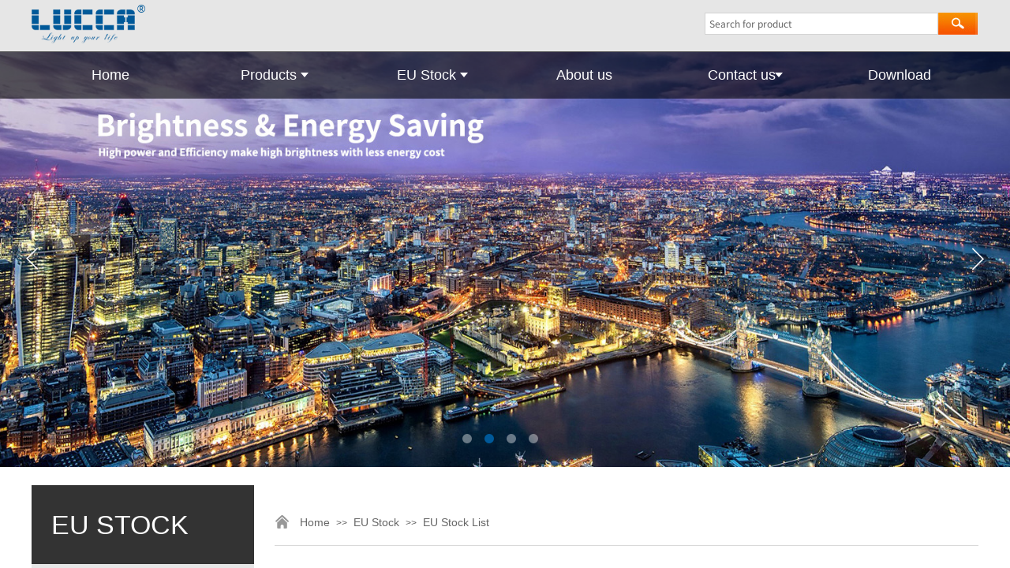

--- FILE ---
content_type: text/html; charset=utf-8
request_url: https://www.luccalight.com/Stock-list?product_category=18&brd=1
body_size: 34838
content:
<!DOCTYPE html PUBLIC "-//W3C//DTD XHTML 1.0 Transitional//EN" "http://www.w3.org/TR/xhtml1/DTD/xhtml1-transitional.dtd">
<html xmlns="http://www.w3.org/1999/xhtml" lang="en" >
	<head>
		<meta http-equiv="X-UA-Compatible" content="IE=Edge,chrome=1" />
	<meta name="viewport" content="width=1200" />	<meta http-equiv="Content-Type" content="text/html; charset=utf-8" />
		<meta name="format-detection" content="telephone=no" />
	     <meta http-equiv="Cache-Control" content="no-transform"/> 
     <meta http-equiv="Cache-Control" content="no-siteapp"/>
	<title>Stock list-LUCCA</title>
	<meta name="keywords"  content="Website keywords" />
	<meta name="description" content="Website description" />
    
                
			<link rel="shortcut icon" href="https://pmo5b97b7-pic42.websiteonline.cn/upload/logo2.ico" type="image/x-icon" />
	<link rel="Bookmark" href="https://pmo5b97b7-pic42.websiteonline.cn/upload/logo2.ico" />
		

		<link href="https://static.websiteonline.cn/website/template/default/css/default.css?v=17534100" rel="stylesheet" type="text/css" />
<link href="https://www.luccalight.com/template/default/css/font/font.css?v=15750090" rel="stylesheet" type="text/css" />
<link href="https://www.luccalight.com/template/default/css/wpassword/iconfont.css?v=17496248" rel="stylesheet" type="text/css" />
<link href="https://static.websiteonline.cn/website/plugin/media/css/media.css?v=14077216" rel="stylesheet" type="text/css" />
<link href="https://static.websiteonline.cn/website/plugin/title/css/title.css?v=17083134" rel="stylesheet" type="text/css" />
<link href="https://static.websiteonline.cn/website/plugin/sitesearch/css/sitesearch.css?v=16861948" rel="stylesheet" type="text/css" />
<link href="https://static.websiteonline.cn/website/plugin/unslider/css/unslider.css?v=16086236" rel="stylesheet" type="text/css" />
<link href="https://static.websiteonline.cn/website/plugin/breadcrumb/css/breadcrumb.css?v=16086008" rel="stylesheet" type="text/css" />
<link href="https://static.websiteonline.cn/website/plugin/customerservice/css/customerservice.css?v=14077216" rel="stylesheet" type="text/css" />
<style type="text/css">.prop_rotate_angle sup,.prop_rotate_angle .posblk-deg{font-size:11px; color:#CDCDCD; font-weight:normal; font-style:normal; }ins#qiao-wrap{height:0;} #qiao-wrap{display:block;}
.scart_iframebox .sctit h2{color:#eb6100;border-color:#eb6100!important;} .scart_iframebox .sctit p.curpagetxt span.cur{color:#eb6100}
</style><style>.iframebox{background-color:#eeeeee!important;background-image:none!important;}</style> 
</head>
<body  >
<input type="hidden" value="2" name="_user_level_val" />
								<script type="text/javascript" language="javascript" src="https://static.websiteonline.cn/website/script/??libsjq.js,jquery.custom.js,jquery.lazyload.js,jquery.rotateutility.js,lab.js,wopop_all.js,jquery.cookie.js,jquery.simplemodal.js,fullcollumn.js,objectFitPolyfill.min.js,ierotate.js,effects/velocity.js,effects/velocity.ui.js,effects/effects.js,fullpagescroll.js,common.js,heightAdapt.js?v=17573096"></script>
<script type="text/javascript" language="javascript" src="https://static.websiteonline.cn/website/plugin/??media/js/init.js,sitesearch/js/init.js,unslider/js/init.js,new_navigation/js/overall.js,breadcrumb/js/init.js,new_navigation/styles/vertical_vs4/init.js,shapes/js/init.js,buttons/js/init.js?v=17636160"></script>
	<script type="text/javascript" language="javascript">
    			var webmodel = {};
	        
    wp_pages_global_func($.extend({
        'isedit': '0',
        'islogin': '0',
        'domain': 'pmo5b97b7',
        'p_rooturl': 'https://www.luccalight.com',
        'static_rooturl': 'https://static.websiteonline.cn/website',
        'interface_locale': "en",
        'dev_mode': "0",
        'getsession': ''
    }, {"phpsessionid":"","punyurl":"https:\/\/www.luccalight.com","curr_locale":"en","mscript_name":"","converted":false}));
    
	</script>

<link href="https://www.luccalight.com/fcf6ec7727b8218e6172a28aacf6e8a0.cssx" rel="stylesheet" /><div id="page_set_css">
</div><input type="hidden" id="page_id" name="page_id" value="119" rpid="110">
<div id="scroll_container" class="scroll_contain" style="">
	    	<div id="scroll_container_bg" style=";">&nbsp;</div>
<script>
initScrollcontainerHeight();	
</script>
     <div id="overflow_canvas_container">        <div id="canvas" style=" margin: 0 auto;width:1200px;;height:1532px">
    <div id="layer7EB7B570F47DDCECF80E50E8ADB7C281" class="full_column"   style="width:1200px;position:absolute;top:0px;height:66px;z-index:111;">
    <div class="full_width " style="position:absolute;height:66px;background-color:#e6e6e6;background:;">		
    </div>
			<div class="full_content" style="width:1200px; position:absolute;left:0;top:0;margin-left: 0px;;height:66px;">
								<div id='layerE92CB62963524D56BD763F59FDAFEC91' type='media'  class='cstlayer' style='left: 0px; top: 12px; position: absolute; z-index: 150; width: 130.536px; height: 43px; '  mid=""  fatherid='layer7EB7B570F47DDCECF80E50E8ADB7C281'    deg='0'><script>
create_pc_media_set_pic('layerE92CB62963524D56BD763F59FDAFEC91',false);
</script>
<div class="wp-media_content"  style="overflow: hidden; width: 131px; height: 43px; border-width: 0px; border-style: solid; padding: 0px;" type="0">
<div class="img_over"  style='overflow: hidden; border-color: transparent; border-width: 0px; position: relative; width: 131px; height: 43px;'>

<div class="imgloading" style="z-index:100;"> </div>
<a class="media_link" style="line-height:normal;" href="https://www.luccalight.com/Home"  >
<img  id="wp-media-image_layerE92CB62963524D56BD763F59FDAFEC91" onerror="set_thumb_layerE92CB62963524D56BD763F59FDAFEC91(this);" onload="set_thumb_layerE92CB62963524D56BD763F59FDAFEC91(this);" class="paragraph_image"  type="zoom" src="https://pmo5b97b7-pic42.websiteonline.cn/upload/logo.png" style="width: 131px; height: auto;;" />
</a>
</div>

</div>
<script>
(function(){
		layer_media_init_func('layerE92CB62963524D56BD763F59FDAFEC91',{"isedit":false,"has_effects":false});
})()
</script>
</div><script>				 $('#layerE92CB62963524D56BD763F59FDAFEC91').triggerHandler('layer_ready');</script><div id='layer6B38D45246B78DB15515745CCC02D41A' type='title'  class='cstlayer' style='left: 134px; top: 2px; position: absolute; z-index: 151; width: 50px; height: 31px; '  mid=""  fatherid='layer7EB7B570F47DDCECF80E50E8ADB7C281'    deg='0'><div class="wp-title_content" style="word-wrap: break-word; padding: 0px; border-color: transparent; border-width: 0px; height: 31px; width: 50px; display: block;"><span style="font-size: 14px; color: rgb(0, 89, 153);">®</span></div>
<script type="text/javascript">
$(function(){
	$('.wp-title_content').each(function(){
		if($(this).find('div').attr('align')=='justify'){
			$(this).find('div').css({'text-justify':'inter-ideograph','text-align':'justify'});
		}
	})	
})
</script>

</div><script>				 $('#layer6B38D45246B78DB15515745CCC02D41A').triggerHandler('layer_ready');</script><div id='layer1B5B23ED1A87CADBB2A3FE4F5CD2055E' type='sitesearch'  class='cstlayer' style='left: 853px; top: 16px; position: absolute; z-index: 146; width: 346px; height: 30px; '  mid=""  fatherid='layer7EB7B570F47DDCECF80E50E8ADB7C281'    deg='0'><div class="wp-sitesearch_content" style="overflow-wrap: break-word; padding: 0px; border-color: transparent; border-width: 0px; width: 346px; height: 30px;">
	<div class="wp-sitesearch_container" skin="skin5" type="all" opn="0">
		<script type="text/javascript">
	
</script>

<div class="searchbox">
    <div class="ninputs">
        <input type="text" class="searchbox_txt" name="keywords" value="Search for product" >
        <input type="hidden" name="searchcontent" value="product"/>
    </div>
    <div class="sright"> <div class="searchbox_btn" id='searchbox_btn'>&nbsp;</div></div>
	</div>


<script language="javascript">	
$('#layer1B5B23ED1A87CADBB2A3FE4F5CD2055E').layer_ready(function(){
	var dom=$("#layer1B5B23ED1A87CADBB2A3FE4F5CD2055E");
        var this_txt_height =  dom.find('.searchbox_txt').outerHeight(true);
        dom.find('.searchbox_btn').css({'height':this_txt_height});
                var width_xz=0;
	if($.browser.msie && $.browser.version>=9){ width_xz=4;}
        dom.find('.searchbox').css({'width':dom.width()});
        dom.find('.searchbox_txt').css({'width':(dom.width()-dom.find('.searchbox_btn').outerWidth(true)-width_xz-(dom.find('.searchbox_txt').outerWidth(true)-dom.find('.searchbox_txt').width()))+'px'});
         //key hide show
        dom.find(".searchbox_txt").click(function () {
             if ($(this).val() == "Search for product") {
                 $(this).attr("value","");
             }
        });
        dom.find(".searchbox_txt").blur(function () {
            if ($(this).val() == "") {
                $(this).attr('value','Search for product')
            }
        });
        });
</script>
            <div class="searchtype" style='display:none;' >
			<input type="radio" name="c_layer1B5B23ED1A87CADBB2A3FE4F5CD2055E" value="title"  class="catetype"/><span class="s_title">Name</span><input type="radio" name="c_layer1B5B23ED1A87CADBB2A3FE4F5CD2055E" value="intro" class="catetype"/><span  class="s_description">Description</span><input type="radio" name="c_layer1B5B23ED1A87CADBB2A3FE4F5CD2055E" value="content" class="catetype"/><span  class="s_content">Content</span>		</div>
	</div>

<script language="javascript">
var wp_productsearchcache = null;
$('body').data('wp_searchcache',wp_productsearchcache);
(function(){
var urldata = null;
var param={"layer_id":"layer1B5B23ED1A87CADBB2A3FE4F5CD2055E","skin":"skin5","article_page":"-1","product_page":"127","payknow_page":-1,"article_pageres":"-1","product_pageres":"-1","openArticleUrl":0,"openPayknowUrl":0,"search_type":0,"sswitch":"1","wordsplist":"0","openProductUrl":"1","search_listNum":"10","extend_content":{"mode":"skins","skin":"skin5","sshinput_txtcolor":"#666","sshinputborder_txtcolor":"#D3D3D3","sshinputborder_txtsize":"1","sshbtn_bg_hover":"bg0.jpg","sshkeytop_txtsize":"3","ssheight_txtsize":"26","ssbtnheight_txtsize":"28","ssbtnwidth_txtsize":"50","sshbtn_bg_txtcolor":"https:\/\/static.websiteonline.cn\/xwebsite\/plugin\/sitesearch\/styles\/skin5\/bg.jpg","search_type":"0","sshbtns_bgcolor_txtcolor":"#0066cc","sshbtns_color_txtcolor":"#fff","optart":"Article","optpro":"Product","sitesearchcontent":"product","sitesearchbuttext":"Search","sitesearchshow":"0","sitesearchrange":"all","sshinput_txttip":"Search for product","sshinput_txtfamily":"SourceHanSansCN-Regular","sshbtn_txtfamily":"SimSun","sshbtn_bg_hover_txtcolor":"https:\/\/static.websiteonline.cn\/xwebsite\/plugin\/sitesearch\/styles\/skin5\/bg0.jpg","pacids":["5","9","22","10","11","81","80","12","23","67","72","48","66","6","13","14","15","70","27","40","71","28","29","30","31","32","35","76","7","37","73","74","77","78","75","79"],"sswitch":"1","wordsplist":"0","search_listNum":"10","openArticleUrl":"0","openProductUrl":"1","article_page":"-1","product_page":"127"},"sshdefalutshow":"0","langs":{"Search Pro":"Product","Search Result":"Search results page","Name":"Name","Description":"Description","Search Art":"Article","Search Title":"Title","Search Summary":"Abstract"},"editmode":0};
var $curlayer = $('#layer1B5B23ED1A87CADBB2A3FE4F5CD2055E');
$curlayer.mod_property({"extend_content":{"mode":"skins","skin":"skin5","sshinput_txtcolor":"#666","sshinputborder_txtcolor":"#D3D3D3","sshinputborder_txtsize":"1","sshbtn_bg_hover":"bg0.jpg","sshkeytop_txtsize":"3","ssheight_txtsize":"26","ssbtnheight_txtsize":"28","ssbtnwidth_txtsize":"50","sshbtn_bg_txtcolor":"https:\/\/static.websiteonline.cn\/xwebsite\/plugin\/sitesearch\/styles\/skin5\/bg.jpg","search_type":"0","sshbtns_bgcolor_txtcolor":"#0066cc","sshbtns_color_txtcolor":"#fff","optart":"Article","optpro":"Product","sitesearchcontent":"product","sitesearchbuttext":"Search","sitesearchshow":"0","sitesearchrange":"all","sshinput_txttip":"Search for product","sshinput_txtfamily":"SourceHanSansCN-Regular","sshbtn_txtfamily":"SimSun","sshbtn_bg_hover_txtcolor":"https:\/\/static.websiteonline.cn\/xwebsite\/plugin\/sitesearch\/styles\/skin5\/bg0.jpg","pacids":["5","9","22","10","11","81","80","12","23","67","72","48","66","6","13","14","15","70","27","40","71","28","29","30","31","32","35","76","7","37","73","74","77","78","75","79"],"sswitch":"1","wordsplist":"0","search_listNum":"10","openArticleUrl":"0","openProductUrl":"1","article_page":"-1","product_page":"127"}});
param['wp_productsearchcache']=wp_productsearchcache;

var searchFlag = 4;

layer_sitesearch_init_func(param,urldata,searchFlag);
})()
</script>
</div>
</div><script>				 $('#layer1B5B23ED1A87CADBB2A3FE4F5CD2055E').triggerHandler('layer_ready');</script>                                
                                <div class="fullcontent_opacity" style="width: 100%;height: 100%;position: absolute;left: 0;right: 0;top: 0;display:none;"></div>
			</div>
</div>
<script>
        $(".content_copen").live('click',function(){
        $(this).closest(".full_column").hide();
    });
	var $fullwidth=$('#layer7EB7B570F47DDCECF80E50E8ADB7C281 .full_width');
	$fullwidth.css({left:0-$('#canvas').offset().left+$('#scroll_container').offset().left-$('#scroll_container').scrollLeft()-$.parseInteger($('#canvas').css("borderLeftWidth")),width:$('#scroll_container_bg').width()});
	$(function () {
				var videoParams={"id":"layer7EB7B570F47DDCECF80E50E8ADB7C281","bgauto":null,"ctauto":null,"bVideouse":null,"cVideouse":null,"bgvHeight":null,"bgvWidth":null};
		fullcolumn_bgvideo_init_func(videoParams);
                var bgHoverParams={"full":{"hover":null,"opacity":null,"bg":"#e6e6e6","id":"layer7EB7B570F47DDCECF80E50E8ADB7C281","bgopacity":null,"zindextopcolorset":""},"full_con":{"hover":null,"opacity":null,"bg":null,"id":"layer7EB7B570F47DDCECF80E50E8ADB7C281","bgopacity":null}};
		fullcolumn_HoverInit(bgHoverParams);
        });
</script>


<div id='layer49BC44E7F2157F351479AA1F32012821' type='unslider'  class='cstlayer' style='left: 0px; top: 63px; position: absolute; z-index: 103; width: 1199.55px; height: 529px; '  mid=""    deg='0'><style>
#layer49BC44E7F2157F351479AA1F32012821html5zoo-1{
	margin:0 auto;
}
</style>
<div id="layer49BC44E7F2157F351479AA1F32012821_content" class="wp-unslider_content" style="overflow: hidden; border: none; left: -50px; width: 1299.55px; height: 529px; position: absolute;">
<script type="text/javascript">
	 
</script>

<!-- loop star -->
<div id="layer49BC44E7F2157F351479AA1F32012821html5zoo-1">
    <ul class="html5zoo-slides" style="display:none;">
  
        <li><img alt="" src="https://pmo5b97b7-pic42.websiteonline.cn/upload/banner14.jpg" class="html5lightbox" /></a></li>
  
        <li><img alt="" src="https://pmo5b97b7-pic42.websiteonline.cn/upload/banner12.jpg" class="html5lightbox" /></a></li>
  
        <li><img alt="" src="https://pmo5b97b7-pic42.websiteonline.cn/upload/banner13.jpg" class="html5lightbox" /></a></li>
  
        <li><img alt="" src="https://pmo5b97b7-pic42.websiteonline.cn/upload/banner11.jpg" class="html5lightbox" /></a></li>
    </ul>
</div>
<!-- loop end -->

<script language="javascript">
(function(){
		var layerparams={"layerid":"layer49BC44E7F2157F351479AA1F32012821","pstyle":"none","plborder_size":"0","interval":3000,"autoplays":"true","title_size":"40","title_family":"arial","title_color":"#FFFFFF","easing":"slice","show_title":"1","show_nav":"1","navigation_style":"01","navbg_hover_color":"#005999","nav_margin_bottom_size":"25","nav_arrow":"1","arrow_left":"template\/default\/images\/left_arrow.png","arrow_right":"template\/default\/images\/right_arrow.png","nav_margin_left_size":"25","nav_margin_right_size":"25","skin":"02","default_show":"1","hover_show":"0","pauseonmouseover":"1","nav_arrow_w_size":"32","nav_arrow_h_size":"32","iconstyle":"01","nav_height_size":"2","wsize":null,"editMode":false,"unslideradapt":null};
	layer_unslider_init_func(layerparams);
})()  
</script>
</div>
</div><script>				 $('#layer49BC44E7F2157F351479AA1F32012821').triggerHandler('layer_ready');</script><div id="layer9A2B31B9FA364168CF3A4EA72372A463" class="full_column"   style="width:1200px;position:absolute;top:65px;height:60px;z-index:116;">
    <div class="full_width " style="position:absolute;height:60px;background-color:transparent;background:;background-position:center center;background-image:url('https://pmo5b97b7-pic42.websiteonline.cn/upload/px43.png');background-repeat:no-repeat;">		
    </div>
			<div class="full_content" style="width:1200px; position:absolute;left:0;top:0;margin-left: 0px;;height:60px;">
								<div id='layer5838AE68992CFEB7006D53A318AB04D8' type='media'  class='cstlayer' style='left: 341px; top: 27px; position: absolute; z-index: 154; width: 10px; height: 6px; '  mid=""  fatherid='layer9A2B31B9FA364168CF3A4EA72372A463'    deg='0'><script>
create_pc_media_set_pic('layer5838AE68992CFEB7006D53A318AB04D8',false);
</script>
<div class="wp-media_content"  style="overflow: hidden; width: 10px; height: 6px;" type="0">
<div class="img_over"  style='overflow: hidden; border-color: transparent; border-width: 0px; position: relative; width: 10px; height: 6px;'>

<div class="imgloading" style="z-index:100;"> </div>
<img  id="wp-media-image_layer5838AE68992CFEB7006D53A318AB04D8" onerror="set_thumb_layer5838AE68992CFEB7006D53A318AB04D8(this);" onload="set_thumb_layer5838AE68992CFEB7006D53A318AB04D8(this);" class="paragraph_image"  type="zoom" src="https://pmo5b97b7-pic42.websiteonline.cn/upload/sanjiao.png" style="width: 10px; height: 6px;;" />
</div>

</div>
<script>
(function(){
		layer_media_init_func('layer5838AE68992CFEB7006D53A318AB04D8',{"isedit":false,"has_effects":false});
})()
</script>
</div><script>				 $('#layer5838AE68992CFEB7006D53A318AB04D8').triggerHandler('layer_ready');</script><div id='layer7E3492B3F3A9378FD74830E92EF3A747' type='media'  class='cstlayer' style='left: 543px; top: 27px; position: absolute; z-index: 181; width: 10px; height: 6px; '  mid=""  fatherid='layer9A2B31B9FA364168CF3A4EA72372A463'    deg='0'><script>
create_pc_media_set_pic('layer7E3492B3F3A9378FD74830E92EF3A747',false);
</script>
<div class="wp-media_content"  style="overflow: hidden; width: 10px; height: 6px;" type="0">
<div class="img_over"  style='overflow: hidden; border-color: transparent; border-width: 0px; position: relative; width: 10px; height: 6px;'>

<div class="imgloading" style="z-index:100;"> </div>
<img  id="wp-media-image_layer7E3492B3F3A9378FD74830E92EF3A747" onerror="set_thumb_layer7E3492B3F3A9378FD74830E92EF3A747(this);" onload="set_thumb_layer7E3492B3F3A9378FD74830E92EF3A747(this);" class="paragraph_image"  type="zoom" src="https://pmo5b97b7-pic42.websiteonline.cn/upload/sanjiao.png" style="width: 10px; height: 6px;;" />
</div>

</div>
<script>
(function(){
		layer_media_init_func('layer7E3492B3F3A9378FD74830E92EF3A747',{"isedit":false,"has_effects":false});
})()
</script>
</div><script>				 $('#layer7E3492B3F3A9378FD74830E92EF3A747').triggerHandler('layer_ready');</script><div id='layerA7126311EE4C909A5BC9F1E5B2CF892A' type='media'  class='cstlayer' style='left: 942px; top: 27px; position: absolute; z-index: 182; width: 10px; height: 6px; '  mid=""  fatherid='layer9A2B31B9FA364168CF3A4EA72372A463'    deg='0'><script>
create_pc_media_set_pic('layerA7126311EE4C909A5BC9F1E5B2CF892A',false);
</script>
<div class="wp-media_content"  style="overflow: hidden; width: 10px; height: 6px;" type="0">
<div class="img_over"  style='overflow: hidden; border-color: transparent; border-width: 0px; position: relative; width: 10px; height: 6px;'>

<div class="imgloading" style="z-index:100;"> </div>
<img  id="wp-media-image_layerA7126311EE4C909A5BC9F1E5B2CF892A" onerror="set_thumb_layerA7126311EE4C909A5BC9F1E5B2CF892A(this);" onload="set_thumb_layerA7126311EE4C909A5BC9F1E5B2CF892A(this);" class="paragraph_image"  type="zoom" src="https://pmo5b97b7-pic42.websiteonline.cn/upload/sanjiao.png" style="width: 10px; height: 6px;;" />
</div>

</div>
<script>
(function(){
		layer_media_init_func('layerA7126311EE4C909A5BC9F1E5B2CF892A',{"isedit":false,"has_effects":false});
})()
</script>
</div><script>				 $('#layerA7126311EE4C909A5BC9F1E5B2CF892A').triggerHandler('layer_ready');</script><div id='layer81AC23D117DAFB782FB6C6C3FEB1A1BD' type='new_navigation'  class='cstlayer' style='left: 0px; top: 0px; width: 1200px; height: 60px; position: absolute; z-index: 183; '  mid=""  fatherid='layer9A2B31B9FA364168CF3A4EA72372A463'    deg='0'><div class="wp-new_navigation_content" style="padding: 0px; border: 0px solid transparent; width: 1200px; display: block; overflow: visible; height: auto;;display:block;overflow:hidden;height:0px;" type="2">
<script type="text/javascript"> 
		
	</script>
<div skin="max_hs6" class="nav1 menu_max_hs6" ishorizon="1" colorstyle="darkturquoise" direction="0" more="More" moreshow="1" morecolor="darkorange" hover="1" hover_scr="1" submethod="0" umenu="0" dmenu="0" sethomeurl="https://www.luccalight.com/Home" smcenter="0">
		<ul id="nav_layer81AC23D117DAFB782FB6C6C3FEB1A1BD" class="navigation"  style="width:auto;"  >
		<li style="z-index:2;"  class="wp_subtop wp_subtop_no"  pid=0 ><a class="  "  href="https://www.luccalight.com/Home">Home</a></li><li style="z-index:2;"  class="wp_subtop"  pid=0 ><a class="  "  href="https://www.luccalight.com/Products">Products</a><div class="ddli substyle0"><div class="m_conteners"><div class="navlistmenu0" style="background:#FFFFFF;">  	<table style="width:100%;" border="0" cellspacing="0" cellpadding="2">  		<tbody>  			<tr>  <style>  a{ color:#333333}  a:hover{ color:#005999}  </style>  				<td width="25%">  					<br />  				</td>  				<td width="25%">  					<br />  <br />  				</td>  				<td width="25%">  					<br />  <br />  				</td>  				<td width="25%">  					&nbsp;  				</td>  			</tr>  			<tr>  				<td style="text-align:center;">  					<div style="background:#FFFFFF;">  						<div style="text-align:center;">  							<div style="text-align:center;">  								<div style="text-align:center;">  								</div>  								<div style="text-align:center;">  									<span style="font-family:Arial, Helvetica, sans-serif;font-size:16px;white-space:nowrap;"><br />  <img width="53" height="53" alt="" src="https://pmo5b97b7-pic42.websiteonline.cn/upload/z25p.png" style="font-family:Arial, Helvetica, sans-serif;font-size:16px;text-align:center;background-color:#FFFFFF;" /><br />  <br />  <span style="color:#434343;"><strong><a href="https://www.luccalight.com/Products?product_category=5">Commercial Lighting<br />  &amp;Emergency</a></strong></span><br />  <br />  </span>   								</div>  <span style="font-family:Arial, Helvetica, sans-serif;">   								<div style="text-align:center;">  								</div>  </span><span style="font-family:Arial, Helvetica, sans-serif;">   								<div style="text-align:center;">  									<span style="color:#CCCCCC;">————</span>   								</div>  </span><br />  							</div>  						</div>  					</div>  				</td>  				<td>  					<div style="text-align:center;">  					</div>  					<div style="text-align:center;">  						<span style="font-family:Arial, Helvetica, sans-serif;font-size:16px;white-space:nowrap;"><img width="62" height="50" alt="" src="https://pmo5b97b7-pic42.websiteonline.cn/upload/z10y.png" style="font-family:Arial, Helvetica, sans-serif;font-size:16px;text-align:center;background-color:#FFFFFF;" /><br />  <br />  <span style="color:#434343;"><strong><a href="https://www.luccalight.com/Products?product_category=6">Industry Lighting</a></strong></span><br />  <br />  <br />  </span>   					</div>  <span style="font-family:Arial, Helvetica, sans-serif;">   					<div style="text-align:center;">  					</div>  </span><span style="font-family:Arial, Helvetica, sans-serif;">   					<div style="text-align:center;">  						<span style="color:#CCCCCC;">————</span>   					</div>  </span>   				</td>  				<td>  					<div style="text-align:center;">  					</div>  					<div style="text-align:center;">  						<span style="font-family:Arial, Helvetica, sans-serif;font-size:16px;white-space:nowrap;"><img src="https://pmo5b97b7-pic42.websiteonline.cn/upload/Outdoor22.png" width="61" height="70" alt="" /><br />  <span style="color:#434343;"><strong><a href="https://www.luccalight.com/Products?product_category=29">Outdoor Lighting</a></strong></span><br />  <br />  <br />  </span>   					</div>  <span style="font-family:Arial, Helvetica, sans-serif;">   					<div style="text-align:center;">  					</div>  </span><span style="font-family:Arial, Helvetica, sans-serif;">   					<div style="text-align:center;">  						<span style="color:#CCCCCC;">————</span>   					</div>  </span>   				</td>  				<td>  					<div style="text-align:center;">  					</div>  					<div style="text-align:center;">  						<span style="font-family:Arial, Helvetica, sans-serif;font-size:16px;white-space:nowrap;"><img width="39" height="54" alt="" src="https://pmo5b97b7-pic42.websiteonline.cn/upload/h5ly.png" /><br />  <br />  <span style="color:#434343;"><strong><a href="https://www.luccalight.com/Products?product_category=73"><span style="text-wrap-mode:nowrap;">Solar</span> Light</a></strong></span><br />  <br />  <br />  </span>   					</div>  <span style="font-family:Arial, Helvetica, sans-serif;">   					<div style="text-align:center;">  					</div>  </span><span style="font-family:Arial, Helvetica, sans-serif;">   					<div style="text-align:center;">  						<span style="color:#CCCCCC;">————</span>   					</div>  </span>   				</td>  			</tr>  			<tr>  				<td>  					<br />  				</td>  				<td>  					<br />  <br />  				</td>  				<td>  					<br />  <br />  				</td>  				<td>  					&nbsp;  				</td>  			</tr>  		</tbody>  	</table>  </div></div></div></li><li style="z-index:2;"  class="wp_subtop"  pid=0 ><a class="  "  href="https://www.luccalight.com/EU-Stock">EU Stock</a><div class="ddli substyle0"><div class="m_conteners"><div class="navlistmenu0" style="background:#FFFFFF;">  	<table style="width:100%;" cellpadding="2" cellspacing="0" border="0">  		<tbody>  			<tr>  				<td>  					<br />  				</td>  				<td>  					<br />  				</td>  				<td>  					<br />  				</td>  			</tr>  			<tr>  				<td>  					<span style="font-size:14px;line-height:220%;color:#434343;"><a href="https://www.luccalight.com/EU-warehouse"><span style="line-height:250%;">&gt; EU warehouse &amp; logistics</span></a></span><br />  <span style="font-size:14px;line-height:220%;color:#434343;"><a href="https://www.luccalight.com/Stock-list"><span style="line-height:250%;">&gt; Stock list</span></a></span><br />  <a href="https://www.luccalight.com/QA"><span style="font-size:14px;line-height:250%;">&gt; Q&amp;A</span><span style="font-size:14px;line-height:250%;">&nbsp;</span></a><br />  <br />  				</td>  				<td>  					<div style="text-align:center;">  						<img src="https://pmo5b97b7-pic42.websiteonline.cn/upload/ohr7.jpg" width="230" height="120" alt="" /><br />  					</div>  					<div style="text-align:center;">  						<span style="font-size:14px;line-height:150%;color:#333333;">EU warehouse efficient delivery</span>   					</div>  				</td>  				<td>  					<div style="text-align:center;">  						<img src="https://pmo5b97b7-pic42.websiteonline.cn/upload/985.jpg" width="240" height="120" alt="" /><br />  					</div>  					<div style="text-align:center;">  						<span style="white-space:nowrap;font-size:14px;line-height:150%;color:#333333;">LED Luminaires in stock</span>   					</div>  				</td>  			</tr>  			<tr>  				<td>  					<br />  				</td>  				<td>  					<br />  				</td>  				<td>  					<br />  				</td>  			</tr>  		</tbody>  	</table>  </div></div></div></li><li style="z-index:2;"  class="wp_subtop"  pid=0 ><a class="  "  href="https://www.luccalight.com/About-us">About us</a><div class="ddli substyle0"><div class="m_conteners"><div class="navlistmenu0" style="background:#FFFFFF;">  	<table style="width:100%;" cellpadding="2" cellspacing="0" border="0">  		<tbody>  			<tr>  				<td>  					<br />  				</td>  				<td>  					<br />  				</td>  			</tr>  			<tr>  				<td>  					<span style="font-family:Arial, Helvetica, sans-serif;font-size:14px;line-height:250%;"><a href="https://www.luccalight.com/company-profile">&gt; Company profile</a></span><br />  <span style="font-family:Arial, Helvetica, sans-serif;font-size:14px;line-height:250%;"><a href="https://www.luccalight.com/Factory">&gt; Factory</a></span><br />  <span style="font-family:Arial, Helvetica, sans-serif;font-size:14px;line-height:250%;"><a href="https://www.luccalight.com/News-Center">&gt; News Center</a></span><br />  				</td>  				<td style="text-align:center;vertical-align:top;">  					<img src="https://pmo5b97b7-pic42.websiteonline.cn/upload/vync.jpg" width="225" height="120" alt="" /><br />  				</td>  			</tr>  			<tr>  				<td>  					<br />  				</td>  				<td>  					<br />  				</td>  			</tr>  		</tbody>  	</table>  </div></div></div></li><li style="z-index:2;"  class="wp_subtop wp_subtop_no"  pid=0 ><a class="  "  href="https://www.luccalight.com/Contact-us">Contact us</a></li><li style="z-index:2;"  class="wp_subtop"  pid=0 ><a class="blackhrefno  "  href="#">Download</a><div class="ddli substyle2"><div class="m_conteners"><div class="navlistmenu">  	<div class="nav-cont-wrap">  		<div class="rowmenu">  			<div class="row">  				<div class="col-sm-4">  					<div class="text-style-1">  						<span><a href="https://www.luccalight.com/Download"><br />  <br />  <br />  &gt;Commercial Lighting</a><a href="#"><br />  </a></span> <span><a href="https://www.luccalight.com/Download">&gt;Industrial Lighting</a><a href="#"><br />  </a></span> <span><a href="https://www.luccalight.com/Download">&gt;Outdoor Lighting</a><a href="#"><br />  </a></span> <span><a href="https://www.luccalight.com/Download">&gt;Solar Lighting</a></span>   					</div>  				</div>  				<div class="col-sm-4">  					<div class="pl30 pr30">  						<a href="#"></a><a href="https://www.luccalight.com/Download"><img src="https://pmo5b97b7-pic42.websiteonline.cn/upload/177dd57c-c0d8-4150-b40c-cd36df93f750.jpg" width="360" height="180" alt="" /></a>   						<h3>  							&nbsp; &nbsp;<a href="https://www.luccalight.com/Download">Europe Lighting</a><a href="#"><br />  </a>   						</h3>  						<p class="mt0">  							<br />  						</p>  					</div>  				</div>  				<div class="col-sm-4">  					<div class="pl30 pr30">  						<a href="#"></a><a href="https://www.luccalight.com/Download"><img src="https://pmo5b97b7-pic42.websiteonline.cn/upload/177dd57c-c0d8-4150-b40c-cd36df93f750.jpeg" width="360" height="180" alt="" /></a>   						<h3>  							<a href="https://www.luccalight.com/Download">Mid-East Lighting</a>   						</h3>  						<p class="mt0">  							<br />  						</p>  					</div>  				</div>  			</div>  		</div>  	</div>  </div></div></div></li>	</ul>
</div>

<script type="text/javascript"> 
				$("#layer81AC23D117DAFB782FB6C6C3FEB1A1BD").data("datasty_", '@charset "utf-8";  #nav_layer81AC23D117DAFB782FB6C6C3FEB1A1BD,#nav_layer81AC23D117DAFB782FB6C6C3FEB1A1BD ul,#nav_layer81AC23D117DAFB782FB6C6C3FEB1A1BD li{list-style-type:none; margin:0px; padding:0px; border:thin none;}  #nav_layer81AC23D117DAFB782FB6C6C3FEB1A1BD { position:relative; background-repeat:repeat;background-position:top left;background-color:#00bcd4;height:50px;}  #nav_layer81AC23D117DAFB782FB6C6C3FEB1A1BD li.wp_subtop{padding-left:5px;padding-right:5px;text-align:center;height:50px;line-height:50px;position: relative; float:left; width:126px; padding-bottom:0px; background-color:#00bcd4;background-repeat:no-repeat;background-position:top right;}  #nav_layer81AC23D117DAFB782FB6C6C3FEB1A1BD li.wp_subtop:hover{height:50px;line-height:50px;width:126px;text-align:center; background-repeat:repeat-x;background-color:#555555;background-position:bottom center;background-image:url(https://static.websiteonline.cn/website/plugin/new_navigation/styles/max_hs6/colorstyle/darkturquoise/web-siteover.jpg);}  #nav_layer81AC23D117DAFB782FB6C6C3FEB1A1BD li.wp_subtop>a{white-space:nowrap;font-style:normal;font-weight:normal;font-family:arial;font-size:12px;display:block; padding:0px; color:#ffffff; text-align:center; text-decoration: none;overflow:hidden;}  #nav_layer81AC23D117DAFB782FB6C6C3FEB1A1BD li.wp_subtop>a:hover{color:#fff; text-decoration: none;font-size:12px;font-style:normal;font-weight:normal;font-family:arial;color:#ffffff;text-align:center;}  #nav_layer81AC23D117DAFB782FB6C6C3FEB1A1BD ul {position:absolute;left:0px;display:none; background-color:transparent;margin-left:0px;}  #nav_layer81AC23D117DAFB782FB6C6C3FEB1A1BD ul li {padding-left:5px;padding-right:5px;text-align:center;position:relative; float: left;padding-bottom:0px;background-image:none;background-color:#fc6701;height:25px;line-height:25px;background-position:top left;background-repeat:repeat;}  #nav_layer81AC23D117DAFB782FB6C6C3FEB1A1BD ul li:hover{text-align:center;background-image:none; background-color:#dc3200;width:126px;height:25px;line-height:25px;background-position:top left;background-repeat:repeat;}  #nav_layer81AC23D117DAFB782FB6C6C3FEB1A1BD ul li a {text-align:center;color:#fff;font-size:12px;font-family:arial;font-style:normal;font-weight:normal;white-space:nowrap;display:block;}  #nav_layer81AC23D117DAFB782FB6C6C3FEB1A1BD ul li a:hover{ color:#fff;font-size:12px;font-family:arial;text-align:center;font-style:normal;font-weight:normal;}  #nav_layer81AC23D117DAFB782FB6C6C3FEB1A1BD ul ul {position: absolute; margin-left: 120px; margin-top: -25px;display: none; }  #nav_layer81AC23D117DAFB782FB6C6C3FEB1A1BD  .ddli {display:none;clear:both;position: absolute;border-bottom: 0px solid rgb(224, 224, 224);box-shadow: 0px 3px 4px rgba(0, 0, 0, 0.18);padding:10px; text-align:left;background-color:#ffffff;}  #nav_layer81AC23D117DAFB782FB6C6C3FEB1A1BD li.wp_subtop_no:hover{ background-image:none; background-repeat:repeat-x;background-color:#555555;background-position:bottom center;}');
		$("#layer81AC23D117DAFB782FB6C6C3FEB1A1BD").data("datastys_", '#nav_layer81AC23D117DAFB782FB6C6C3FEB1A1BD{height:60px;} #nav_layer81AC23D117DAFB782FB6C6C3FEB1A1BD li.wp_subtop{height:60px;} #nav_layer81AC23D117DAFB782FB6C6C3FEB1A1BD li.wp_subtop{line-height:60px;} #nav_layer81AC23D117DAFB782FB6C6C3FEB1A1BD li.wp_subtop{background:transparent;} #nav_layer81AC23D117DAFB782FB6C6C3FEB1A1BD li.wp_subtop{background-color:transparent;} #nav_layer81AC23D117DAFB782FB6C6C3FEB1A1BD{background:transparent;} #nav_layer81AC23D117DAFB782FB6C6C3FEB1A1BD{background-color:transparent;}          #nav_layer81AC23D117DAFB782FB6C6C3FEB1A1BD li.wp_subtop>a{font-size:18px;} #nav_layer81AC23D117DAFB782FB6C6C3FEB1A1BD li.wp_subtop>a:hover{font-size:18px;} #nav_layer81AC23D117DAFB782FB6C6C3FEB1A1BD li.wp_subtop:hover{height:60px;} #nav_layer81AC23D117DAFB782FB6C6C3FEB1A1BD li.wp_subtop:hover{line-height:60px;}            #nav_layer81AC23D117DAFB782FB6C6C3FEB1A1BD li.wp_subtop:hover{background-color:transparent;} #nav_layer81AC23D117DAFB782FB6C6C3FEB1A1BD li.wp_subtop:hover{background-image:url("https://pmo5b97b7-pic42.websiteonline.cn/upload/30ih.png");} #nav_layer81AC23D117DAFB782FB6C6C3FEB1A1BD li.wp_subtop:hover{background-position:center center;} #nav_layer81AC23D117DAFB782FB6C6C3FEB1A1BD li.wp_subtop:hover{background-repeat:repeat;}   #nav_layer81AC23D117DAFB782FB6C6C3FEB1A1BD li.wp_subtop{width:190px;} #nav_layer81AC23D117DAFB782FB6C6C3FEB1A1BD li.wp_subtop:hover{width:190px;}');
	
		</script>

<script type="text/javascript">
function wp_get_navstyle(layer_id,key){
		var navStyle = $.trim($("#"+layer_id).data(key));
		return navStyle;	
	
}	
richtxt('layer81AC23D117DAFB782FB6C6C3FEB1A1BD');
</script><script type="text/javascript">
function layer81AC23D117DAFB782FB6C6C3FEB1A1BD_getSubMenuHoverCss(css_pro,type)
{
	var typeval=type;
	if(typeval==1){
		var regex = "#nav_layer[0-9|a-z|A-Z]+\\s+ul+\\s+li+\\s+a:\\s*hover\\s*{\\s*"+css_pro+"\\s*:[^;]+";
	}else{
		var regex = "#nav_layer[0-9|a-z|A-Z]+\\s+li\.wp_subtop>a:\\s*hover\\s*{\\s*"+css_pro+"\\s*:[^;]+";
	}
		var navStyle = $.trim($("#layer81AC23D117DAFB782FB6C6C3FEB1A1BD").data("datastys_"));
		if(navStyle.length > 0)
	{
		var patt1 =new RegExp(regex,'i');
		var tmp = patt1.exec($.trim(navStyle));
		if(tmp)
		{
			return $.trim((tmp[0].match(/{[^:]+:[^;]+/)[0]).match(/:[^;]+/)[0].replace(':',''));
		}
	}

		navStyle = $.trim($("#layer81AC23D117DAFB782FB6C6C3FEB1A1BD").data("datasty_"));
		if(navStyle.length > 0)
	{
		if(typeval==1){
			var patt1 = new RegExp("#nav_layer[0-9|a-z|A-Z]+\\s+ul+\\s+li+\\s+a:\\s*hover\\s*{[^}]+}",'i');
		}else{
			var patt1 = new RegExp("#nav_layer[0-9|a-z|A-Z]+\\s+li\.wp_subtop>a:\\s*hover\\s*{[^}]+}",'i');
		}
		var tmp = patt1.exec(navStyle);
		
		if(tmp)
		{
			var tmp1 = tmp[0].match(/{[^}]+}/)[0];
			var patt2 = new RegExp(css_pro+"\\s*:\\s*[^;]+;",'i');
			tmp = patt2.exec(tmp1);
			if(tmp) return $.trim(tmp[0].replace(/[^:]+:/,'').replace(';',''));
		}
	}

	return $.trim($("#nav_layer81AC23D117DAFB782FB6C6C3FEB1A1BD ul li a").css(css_pro));
}


	$('#layer81AC23D117DAFB782FB6C6C3FEB1A1BD').layer_ready(function(){
		setTimeout(function(){
			wp_nav_addMoreButton('layer81AC23D117DAFB782FB6C6C3FEB1A1BD');
		},0);
		
		
			var li_numslayer81AC23D117DAFB782FB6C6C3FEB1A1BD = 0;
			$('#nav_layer81AC23D117DAFB782FB6C6C3FEB1A1BD').find(".wp_subtop").each(function(){
				li_numslayer81AC23D117DAFB782FB6C6C3FEB1A1BD++;
				$(this).attr("data",li_numslayer81AC23D117DAFB782FB6C6C3FEB1A1BD);
				var custbool = false;
				if($(this).find(".ddli").hasClass("substyle0")) custbool = true;
				var childdom = $(this).find('.navlistmenu');
				if(custbool) childdom = $(this).find('.navlistmenu0');
				var str = childdom.attr('style');
				
				if(str && str.indexOf('"background-position:')>0){
				  newstr = str.replace('"background-position:','");background-position:');
				  childdom.attr('style',newstr);
				}
				if(str){
					var thenewstr = str;
                         if(/url\(".+?"\s*(?!\))/.test(thenewstr)){
                            thenewstr = thenewstr.replace(/url\((".+?")\s*(?!\))/,'url($1)');
                         }
					if(thenewstr!=str){
                              childdom.attr('style',thenewstr);
                              str=thenewstr;
                          }
				}
				if(childdom.attr('data-change-dom')!='1'){
					var itemcolor = childdom.css('background-color');
					var itemimg = childdom.css('background-image');
					var item_img_pos = childdom.css('background-position');
					var item_repeat =childdom.css('background-repeat'); 

					$(this).find('.ddli').css('background-repeat',item_repeat);
					if(itemimg){
						$(this).find('.ddli').css('background-position',item_img_pos).css("background-image",itemimg);
						childdom.css('background',"none");
					}
					if(itemcolor){
						$(this).find('.ddli').css('background-color',itemcolor);
					}
					childdom.attr('data-change-dom','1');
				}
			})
			var wid_ddlilayer81AC23D117DAFB782FB6C6C3FEB1A1BD =new Array();
			var left_ddlilayer81AC23D117DAFB782FB6C6C3FEB1A1BD =new Array();
			var mleft_ddlilayer81AC23D117DAFB782FB6C6C3FEB1A1BD =new Array();
			if($("#layer81AC23D117DAFB782FB6C6C3FEB1A1BD").find('.wp-new_navigation_content').attr('type')==2){				
				$('#nav_layer81AC23D117DAFB782FB6C6C3FEB1A1BD').find('li').each(function(){
					var t_data = $(this).attr("data");
					if(undefined==t_data){}else{
						t_data = parseInt(t_data);
						wid_ddlilayer81AC23D117DAFB782FB6C6C3FEB1A1BD[t_data] = $(this).children('.ddli').css("width");
						left_ddlilayer81AC23D117DAFB782FB6C6C3FEB1A1BD[t_data] = $(this).children('.ddli').css("left");
						mleft_ddlilayer81AC23D117DAFB782FB6C6C3FEB1A1BD[t_data] = $(this).children('.ddli').css("margin-left");
						$(this).children('.ddli').css("overflow","hidden");
					}
				})
			}
		
		
		var hover_scrlayer81AC23D117DAFB782FB6C6C3FEB1A1BD = $.trim($("#layer81AC23D117DAFB782FB6C6C3FEB1A1BD").find('.nav1').attr('hover_scr'));		
		$('#nav_layer81AC23D117DAFB782FB6C6C3FEB1A1BD').find('li').hover(function(){
			hover_scrlayer81AC23D117DAFB782FB6C6C3FEB1A1BD = $.trim($("#layer81AC23D117DAFB782FB6C6C3FEB1A1BD").find('.nav1').attr('hover_scr'));
						$(this).children('ul').show();
			var type=$("#layer81AC23D117DAFB782FB6C6C3FEB1A1BD").find('.wp-new_navigation_content').attr('type');
			if(type==2){
				var self = $(this);
				var pos = 0 ;
				var loops = 0;
				$('#nav_layer81AC23D117DAFB782FB6C6C3FEB1A1BD').find('li.wp_subtop').each(function(){
					if(loops == 1) return true;
					if(self.html() == $(this).html()){
						loops = 1;
						return true;
					}else{
						pos = pos + $(this).outerWidth();
					}	
					 
				})
				 
				$("#layer81AC23D117DAFB782FB6C6C3FEB1A1BD").find('.ddli').hide();
				var this_width = $('#nav_layer81AC23D117DAFB782FB6C6C3FEB1A1BD').outerWidth();
				var thisul_left = $('#nav_layer81AC23D117DAFB782FB6C6C3FEB1A1BD').css("padding-left");
				thisul_left = parseInt(thisul_left);
				var this_width_body = $("body").width();
				var canvas_width = $('#canvas').width();				
				var f_left = $("#layer81AC23D117DAFB782FB6C6C3FEB1A1BD").css("left");
				f_left = parseInt(f_left);	
				
				if(hover_scrlayer81AC23D117DAFB782FB6C6C3FEB1A1BD==1){
					var left_pos = 0;
					this_width = canvas_width;
					left_pos = parseInt( (this_width_body-this_width)/2);
					left_pos = left_pos + pos + f_left;
					$(this).children('.ddli').css("left","-"+left_pos+"px").css("position","absolute");
					$(this).children('.ddli').outerWidth(this_width_body-8);
					$(this).children('.ddli').find(".m_conteners").outerWidth(this_width-12).css("margin","0 auto");
				}else{
					$(this).children('.ddli').outerWidth(this_width).css("margin-left","-"+(thisul_left+pos+5)+"px");
				}
				
        
				$(this).children('.ddli').eq(0).css('height','').stop().slideDown();
			}
		},function(){
			$(this).children('ul').hide();
						var type=$("#layer81AC23D117DAFB782FB6C6C3FEB1A1BD").find('.wp-new_navigation_content').attr('type');
			if(type==2){
				$("#layer81AC23D117DAFB782FB6C6C3FEB1A1BD").find('.ddli').stop().slideUp();				
				var t_data = $(this).attr("data");
				if(undefined==t_data){}else{ t_data = parseInt(t_data);}
				$(this).children('.ddli').hide().css("left",left_ddlilayer81AC23D117DAFB782FB6C6C3FEB1A1BD[t_data]).css("margin-left",mleft_ddlilayer81AC23D117DAFB782FB6C6C3FEB1A1BD[t_data]); 
				if(hover_scrlayer81AC23D117DAFB782FB6C6C3FEB1A1BD==1){
					$(this).children('.ddli').find(".m_conteners").attr("style","");
				}
				
			}
		});


		//子菜单位置设置
		$(".menu_max_hs6 #nav_layer81AC23D117DAFB782FB6C6C3FEB1A1BD").find('li').mouseenter(function(){
			var firstLi = $(this);
			var firestLiouterWidth = firstLi.outerWidth();
			var tmp_max_width = 0;
			firstLi.children('ul').children('li').each(function(){
				if($(this).outerWidth() < firestLiouterWidth)
					$(this).width(firestLiouterWidth - parseInt($(this).css('padding-left')) - parseInt($(this).css('padding-right')));
				else if($(this).outerWidth() > tmp_max_width) tmp_max_width = $(this).outerWidth();
			});
				
			if(tmp_max_width > 0) firstLi.children('ul').children('li').each(function(){
				$(this).width(tmp_max_width - parseInt($(this).css('padding-left')) - parseInt($(this).css('padding-right')));
			});
				
			if(firstLi.parent('ul').attr('id') != 'nav_layer81AC23D117DAFB782FB6C6C3FEB1A1BD')
				firstLi.children('ul').css('margin-left',firstLi.outerWidth());
			tmp_max_width = 0;
		});
		
		//第三级即下级菜单随高度增加位置动态修改
		$(".menu_max_hs6 #nav_layer81AC23D117DAFB782FB6C6C3FEB1A1BD ul li").hover(function(){
			if($(this).children('ul').length > 0)
			{
				var marginTop = parseInt($(this).children('ul').css('margin-top'));
				if($(this).children('ul').offset().top > $(this).offset().top)
					$(this).children('ul').css('margin-top',marginTop - ($(this).children('ul').offset().top - $(this).offset().top) + 'px');
			}
		});

		$('.menu_max_hs6 #nav_layer81AC23D117DAFB782FB6C6C3FEB1A1BD').find('li').hover(function(){
			var direction=$("#layer81AC23D117DAFB782FB6C6C3FEB1A1BD").find('.nav1').attr('direction');
			var height = parseInt($(this).outerHeight());
			if($(this).parent().hasClass('navigation'))
			{
				$('#nav_layer81AC23D117DAFB782FB6C6C3FEB1A1BD .wp_subtop').removeClass("lihover").children('a').removeClass("ahover");
				if(direction==1){				
					$(this).children('ul').css('top','auto').css('bottom',height + 'px');
				}else{				
					$(this).children('ul').css('top',height+'px').css('bottom','auto');	
				}
				$(this).children('a').css({'font-family':layer81AC23D117DAFB782FB6C6C3FEB1A1BD_getSubMenuHoverCss("font-family",0),'font-size':layer81AC23D117DAFB782FB6C6C3FEB1A1BD_getSubMenuHoverCss("font-size",0),'color':layer81AC23D117DAFB782FB6C6C3FEB1A1BD_getSubMenuHoverCss("color",0),'font-weight':layer81AC23D117DAFB782FB6C6C3FEB1A1BD_getSubMenuHoverCss("font-weight",0),'font-style':layer81AC23D117DAFB782FB6C6C3FEB1A1BD_getSubMenuHoverCss("font-style",0)});
			}else{
				if(direction==1){
					$(this).children('ul').css('top','auto').css('bottom', '-0px');
				}else{
					$(this).children('ul').css('top',height+'px').css('bottom','auto');					
				}
				$(this).children('a').css({'font-family':layer81AC23D117DAFB782FB6C6C3FEB1A1BD_getSubMenuHoverCss("font-family",1),'font-size':layer81AC23D117DAFB782FB6C6C3FEB1A1BD_getSubMenuHoverCss("font-size",1),'color':layer81AC23D117DAFB782FB6C6C3FEB1A1BD_getSubMenuHoverCss("color",1),'font-weight':layer81AC23D117DAFB782FB6C6C3FEB1A1BD_getSubMenuHoverCss("font-weight",1),'font-style':layer81AC23D117DAFB782FB6C6C3FEB1A1BD_getSubMenuHoverCss("font-style",1)});
			}
		},function(){
			if($(this).parent().hasClass('navigation'))
			{
				wp_showdefaultHoverCss('layer81AC23D117DAFB782FB6C6C3FEB1A1BD');
			}
			 $(this).children('a').attr("style",'');
				
		});
		wp_showdefaultHoverCss('layer81AC23D117DAFB782FB6C6C3FEB1A1BD');
		wp_removeLoading('layer81AC23D117DAFB782FB6C6C3FEB1A1BD');
	});
</script><div class="navigation_more" data-more="darkorange" data-typeval="2" data-menudata="[{&quot;substyle&quot;:0,&quot;father_id&quot;:0,&quot;name&quot;:&quot;Home&quot;,&quot;state&quot;:&quot;1&quot;,&quot;content_background&quot;:&quot;&quot;,&quot;content_background_position&quot;:&quot;&quot;,&quot;content_background_repeat&quot;:&quot;&quot;,&quot;sethome&quot;:0,&quot;new_window&quot;:&quot;0&quot;,&quot;external_url&quot;:{&quot;ctype&quot;:&quot;1&quot;,&quot;options&quot;:{&quot;menuid&quot;:&quot;102&quot;,&quot;target&quot;:&quot;&quot;},&quot;address&quot;:&quot;http:\/\/website-edit.onlinewebsite.cn\/website\/index.php?_m=wp_frontpage&amp;_a=index&amp;id=102&amp;domain=pmo5b97b7&amp;editdomain=&amp;SessionID=8bba89c737cff5b4ae7424c0da0fba0f&quot;},&quot;defined_content&quot;:&quot;&quot;,&quot;id&quot;:1,&quot;i_order&quot;:&quot;1&quot;},{&quot;substyle&quot;:0,&quot;father_id&quot;:0,&quot;name&quot;:&quot;Products&quot;,&quot;state&quot;:&quot;1&quot;,&quot;content_background&quot;:&quot;#ffffff&quot;,&quot;content_background_position&quot;:&quot;center center&quot;,&quot;content_background_repeat&quot;:&quot;&quot;,&quot;sethome&quot;:0,&quot;new_window&quot;:&quot;0&quot;,&quot;external_url&quot;:{&quot;ctype&quot;:&quot;1&quot;,&quot;options&quot;:{&quot;menuid&quot;:&quot;109&quot;,&quot;target&quot;:&quot;&quot;},&quot;address&quot;:&quot;https:\/\/website-edit.onlinewebsite.cn\/website\/index.php?_m=wp_frontpage&amp;_a=index&amp;id=109&amp;domain=pmo5b97b7&amp;editdomain=&amp;SessionID=8bba89c737cff5b4ae7424c0da0fba0f&quot;},&quot;defined_content&quot;:&quot;[base64]\/[base64]\/[base64]\/[base64]&quot;,&quot;id&quot;:2,&quot;i_order&quot;:&quot;2&quot;},{&quot;substyle&quot;:0,&quot;father_id&quot;:0,&quot;name&quot;:&quot;EU+Stock&quot;,&quot;state&quot;:&quot;1&quot;,&quot;content_background&quot;:&quot;#ffffff&quot;,&quot;content_background_position&quot;:&quot;&quot;,&quot;content_background_repeat&quot;:&quot;&quot;,&quot;sethome&quot;:0,&quot;new_window&quot;:&quot;0&quot;,&quot;external_url&quot;:{&quot;ctype&quot;:&quot;1&quot;,&quot;options&quot;:{&quot;menuid&quot;:&quot;110&quot;,&quot;target&quot;:&quot;&quot;},&quot;address&quot;:&quot;http:\/\/website-edit.onlinewebsite.cn\/website\/index.php?_m=wp_frontpage&amp;_a=index&amp;id=110&amp;domain=pmo5b97b7&amp;editdomain=&amp;SessionID=8bba89c737cff5b4ae7424c0da0fba0f&quot;},&quot;defined_content&quot;:&quot;[base64]\/[base64]&quot;,&quot;id&quot;:3,&quot;i_order&quot;:&quot;3&quot;},{&quot;substyle&quot;:0,&quot;father_id&quot;:&quot;0&quot;,&quot;name&quot;:&quot;Reference&quot;,&quot;state&quot;:0,&quot;content_background&quot;:&quot;&quot;,&quot;content_background_position&quot;:&quot;&quot;,&quot;content_background_repeat&quot;:&quot;&quot;,&quot;sethome&quot;:0,&quot;new_window&quot;:&quot;0&quot;,&quot;external_url&quot;:{&quot;ctype&quot;:&quot;1&quot;,&quot;options&quot;:{&quot;menuid&quot;:&quot;111&quot;,&quot;target&quot;:&quot;&quot;},&quot;address&quot;:&quot;http:\/\/website-edit.onlinewebsite.cn\/website\/index.php?_m=wp_frontpage&amp;_a=index&amp;id=111&amp;domain=pmo5b97b7&amp;editdomain=&amp;SessionID=8bba89c737cff5b4ae7424c0da0fba0f&quot;},&quot;defined_content&quot;:&quot;&quot;,&quot;id&quot;:4,&quot;i_order&quot;:&quot;4&quot;},{&quot;substyle&quot;:0,&quot;father_id&quot;:0,&quot;name&quot;:&quot;About+us&quot;,&quot;state&quot;:&quot;1&quot;,&quot;content_background&quot;:&quot;#ffffff&quot;,&quot;content_background_position&quot;:&quot;&quot;,&quot;content_background_repeat&quot;:&quot;&quot;,&quot;sethome&quot;:0,&quot;new_window&quot;:&quot;0&quot;,&quot;external_url&quot;:{&quot;ctype&quot;:&quot;1&quot;,&quot;options&quot;:{&quot;menuid&quot;:&quot;112&quot;,&quot;target&quot;:&quot;&quot;},&quot;address&quot;:&quot;http:\/\/website-edit.onlinewebsite.cn\/website\/index.php?_m=wp_frontpage&amp;_a=index&amp;id=112&amp;domain=pmo5b97b7&amp;editdomain=&amp;SessionID=8bba89c737cff5b4ae7424c0da0fba0f&quot;},&quot;defined_content&quot;:&quot;[base64]\/[base64]\/[base64]&quot;,&quot;id&quot;:5,&quot;i_order&quot;:&quot;5&quot;},{&quot;substyle&quot;:0,&quot;father_id&quot;:0,&quot;name&quot;:&quot;Contact+us&quot;,&quot;state&quot;:&quot;1&quot;,&quot;content_background&quot;:&quot;&quot;,&quot;content_background_position&quot;:&quot;&quot;,&quot;content_background_repeat&quot;:&quot;&quot;,&quot;sethome&quot;:0,&quot;new_window&quot;:&quot;0&quot;,&quot;external_url&quot;:{&quot;ctype&quot;:&quot;1&quot;,&quot;options&quot;:{&quot;menuid&quot;:&quot;113&quot;,&quot;target&quot;:&quot;&quot;},&quot;address&quot;:&quot;http:\/\/website-edit.onlinewebsite.cn\/website\/index.php?_m=wp_frontpage&amp;_a=index&amp;id=113&amp;domain=pmo5b97b7&amp;editdomain=&amp;SessionID=8bba89c737cff5b4ae7424c0da0fba0f&quot;},&quot;defined_content&quot;:&quot;&quot;,&quot;id&quot;:6,&quot;i_order&quot;:&quot;6&quot;},{&quot;substyle&quot;:2,&quot;father_id&quot;:0,&quot;name&quot;:&quot;Download&quot;,&quot;state&quot;:&quot;1&quot;,&quot;content_background&quot;:&quot;&quot;,&quot;content_background_position&quot;:&quot;&quot;,&quot;content_background_repeat&quot;:&quot;&quot;,&quot;sethome&quot;:0,&quot;new_window&quot;:&quot;0&quot;,&quot;external_url&quot;:{&quot;type&quot;:&quot;url&quot;,&quot;urltype&quot;:&quot;--&quot;,&quot;urlweb&quot;:&quot;#&quot;,&quot;address&quot;:&quot;#&quot;},&quot;defined_content&quot;:&quot;[base64]&quot;,&quot;id&quot;:7,&quot;i_order&quot;:&quot;7&quot;}]"></div>
</div>
<script type="text/javascript">
 (function(){
	var substyle0=$("#layer81AC23D117DAFB782FB6C6C3FEB1A1BD .substyle0");
	substyle0.css({'margin':'0px','padding':'0px'});
	if(substyle0.attr('data-set-margin')==1){
		substyle0.hide();
	}else substyle0.attr('data-set-margin',1);
})();
$(function(){
	layer_new_navigation_content_func({"isedit":false,"layer_id":"layer81AC23D117DAFB782FB6C6C3FEB1A1BD","menustyle":"max_hs6","addopts":{"padding-left":"0"}});
});
</script>

</div><script>				 $('#layer81AC23D117DAFB782FB6C6C3FEB1A1BD').triggerHandler('layer_ready');</script>                                
                                <div class="fullcontent_opacity" style="width: 100%;height: 100%;position: absolute;left: 0;right: 0;top: 0;display:none;"></div>
			</div>
</div>
<script>
        $(".content_copen").live('click',function(){
        $(this).closest(".full_column").hide();
    });
	var $fullwidth=$('#layer9A2B31B9FA364168CF3A4EA72372A463 .full_width');
	$fullwidth.css({left:0-$('#canvas').offset().left+$('#scroll_container').offset().left-$('#scroll_container').scrollLeft()-$.parseInteger($('#canvas').css("borderLeftWidth")),width:$('#scroll_container_bg').width()});
	$(function () {
				var videoParams={"id":"layer9A2B31B9FA364168CF3A4EA72372A463","bgauto":null,"ctauto":null,"bVideouse":null,"cVideouse":null,"bgvHeight":null,"bgvWidth":null};
		fullcolumn_bgvideo_init_func(videoParams);
                var bgHoverParams={"full":{"hover":null,"opacity":null,"bg":"transparent","id":"layer9A2B31B9FA364168CF3A4EA72372A463","bgopacity":null,"zindextopcolorset":""},"full_con":{"hover":null,"opacity":null,"bg":null,"id":"layer9A2B31B9FA364168CF3A4EA72372A463","bgopacity":null}};
		fullcolumn_HoverInit(bgHoverParams);
        });
</script>


<div id='layer4CA6D08C4A19DC9BD27E35D22FBFE038' type='media'  class='cstlayer' style='left: 0px; top: 615px; position: absolute; z-index: 104; width: 282px; height: 100px; '  mid=""    deg='0'><script>
create_pc_media_set_pic('layer4CA6D08C4A19DC9BD27E35D22FBFE038',false);
</script>
<div class="wp-media_content"  style="overflow: hidden; width: 282px; height: 100px; border-width: 0px; border-style: solid; padding: 0px;" type="0">
<div class="img_over"  style='overflow: hidden; border-color: transparent; border-width: 0px; position: relative; width: 282px; height: 100px;'>

<div class="imgloading" style="z-index:100;"> </div>
<img  id="wp-media-image_layer4CA6D08C4A19DC9BD27E35D22FBFE038" onerror="set_thumb_layer4CA6D08C4A19DC9BD27E35D22FBFE038(this);" onload="set_thumb_layer4CA6D08C4A19DC9BD27E35D22FBFE038(this);" class="paragraph_image"  type="zoom" src="https://pmo5b97b7-pic42.websiteonline.cn/upload/vnqy.png" style="width: 282px; height: auto; top: -85px; left: 0px; position: relative;;" />
</div>

</div>
<script>
(function(){
		layer_media_init_func('layer4CA6D08C4A19DC9BD27E35D22FBFE038',{"isedit":false,"has_effects":false});
})()
</script>
</div><script>				 $('#layer4CA6D08C4A19DC9BD27E35D22FBFE038').triggerHandler('layer_ready');</script><div id='layerC6CEDD50E61188F75BE5587BC8E3250D' type='title'  class='cstlayer' style='left: 25px; top: 642px; position: absolute; z-index: 105; width: 274px; height: 59px; '  mid=""    deg='0'><div class="wp-title_content" style="word-wrap: break-word; padding: 0px; border-color: transparent; border-width: 0px; height: 59px; width: 274px; display: block;"><div style="text-align: left;"><font color="#ffffff" face="Arial, Helvetica, sans-serif"><span style="font-size: 34px;">EU STOCK</span></font></div></div>

</div><script>				 $('#layerC6CEDD50E61188F75BE5587BC8E3250D').triggerHandler('layer_ready');</script><div id='layerCB06C4096B6382E31DBF6F6E14171D98' type='media'  class='cstlayer' style='left: 304px; top: 647px; position: absolute; z-index: 107; width: 27px; height: 27px; '  mid=""    deg='0'><script>
create_pc_media_set_pic('layerCB06C4096B6382E31DBF6F6E14171D98',false);
</script>
<div class="wp-media_content"  style="overflow: hidden; width: 27px; height: 27px; border-width: 0px; border-style: solid; padding: 0px; opacity: 0.4;filter:alpha(opacity=40);-moz-opacity:0.4;-khtml-opacity:0.4;opacity:0.4;" type="0">
<div class="img_over"  style='overflow: hidden; border-color: transparent; border-width: 0px; position: relative; width: 27px; height: 27px;'>

<div class="imgloading" style="z-index:100;"> </div>
<img  id="wp-media-image_layerCB06C4096B6382E31DBF6F6E14171D98" onerror="set_thumb_layerCB06C4096B6382E31DBF6F6E14171D98(this);" onload="set_thumb_layerCB06C4096B6382E31DBF6F6E14171D98(this);" class="paragraph_image"  type="zoom" src="https://pmo5b97b7-pic42.websiteonline.cn/upload/q5hv.png" style="width: 27px; height: auto;;" />
</div>

</div>
<script>
(function(){
		layer_media_init_func('layerCB06C4096B6382E31DBF6F6E14171D98',{"isedit":false,"has_effects":false});
})()
</script>
</div><script>				 $('#layerCB06C4096B6382E31DBF6F6E14171D98').triggerHandler('layer_ready');</script><div id='layerEF818CBBB93FA376579D2238D21F3716' type='breadcrumb'  class='cstlayer' style='left: 340px; top: 654px; position: absolute; z-index: 108; width: 860px; height: 27px; '  mid=""    deg='0'><div class="wp-breadcrumb_content" style="width: 860px; height: 27px;" ShowCpage="1" >
<div class='breadcrumb_plugin'>

<span class="breadcrumbtext" gzdata="gzorder"><a href="https://www.luccalight.com/" style="line-height:100%;line-height: 120%; color: rgb(102, 102, 102);line-height:120%;line-height:120%;line-height:120%;line-height:120%;line-height:120%;line-height:120%;line-height:120%;line-height:120%;line-height:120%;line-height:120%;line-height:120%;line-height:120%;" >Home</a></span>
<span style="line-height:100%; margin-left:5px;margin-right:5px;color:rgb(90, 90, 90);font-size:12px;" class="breadcrumbfuhao">>></span>
<span class="breadcrumbtext"><a href="https://www.luccalight.com/EU-Stock" style="line-height:100%;line-height: 120%; color: rgb(102, 102, 102);line-height:120%;line-height:120%;line-height:120%;line-height:120%;line-height:120%;line-height:120%;line-height:120%;line-height:120%;line-height:120%;line-height:120%;line-height:120%;line-height:120%;" >EU Stock</a></span>
<span style="line-height:100%; margin-left:5px;margin-right:5px;color:rgb(90, 90, 90);font-size:12px;" class="breadcrumbfuhao">>></span>
<span class="breadcrumbtext"><a href="https://www.luccalight.com/Stock-list?product_category=18" style="line-height:100%;line-height: 120%; color: rgb(102, 102, 102);line-height:120%;line-height:120%;line-height:120%;line-height:120%;line-height:120%;line-height:120%;line-height:120%;line-height:120%;line-height:120%;line-height:120%;line-height:120%;line-height:120%;" >EU Stock List</a></span>
</div>
</div>
<script>
layer_breadcrumb_ready_func('layerEF818CBBB93FA376579D2238D21F3716', '');
</script></div><script>				 $('#layerEF818CBBB93FA376579D2238D21F3716').triggerHandler('layer_ready');</script><div id='layerC60208EF7234BB55CA3FBA0549EF046A' type='line'  class='cstlayer' style='left: 308px; top: 676px; position: absolute; z-index: 106; width: 892px; height: 31px; '  mid=""    deg='0'><div class="wp-line_content" style="padding: 0px; border-color: transparent; border-width: 0px; overflow: hidden; width: 892px; height: 31px;"><div class="wpline-wrapper horizontal-solid"></div><script language="javascript">
</script></div></div><script>				 $('#layerC60208EF7234BB55CA3FBA0549EF046A').triggerHandler('layer_ready');</script><div id='layer2FC657BA9ED0E40D5D9DE3FD8FC1A929' type='media'  class='cstlayer' style='left: 0px; top: 715px; position: absolute; z-index: 100; width: 282px; height: 1532.18px; '  mid=""    deg='0'><script>
create_pc_media_set_pic('layer2FC657BA9ED0E40D5D9DE3FD8FC1A929',false);
</script>
<div class="wp-media_content"  style="overflow: hidden; width: 282px; height: 1532px; border-width: 0px; border-style: solid; padding: 0px;" type="0">
<div class="img_over"  style='overflow: hidden; border-color: transparent; border-width: 0px; position: relative; width: 282px; height: 1532px;'>

<div class="imgloading" style="z-index:100;"> </div>
<img  id="wp-media-image_layer2FC657BA9ED0E40D5D9DE3FD8FC1A929" onerror="set_thumb_layer2FC657BA9ED0E40D5D9DE3FD8FC1A929(this);" onload="set_thumb_layer2FC657BA9ED0E40D5D9DE3FD8FC1A929(this);" class="paragraph_image"  type="zoom" src="https://pmo5b97b7-pic42.websiteonline.cn/upload/91up.png" style="width: auto; height: 1532px; top: 0px; left: -591px; position: relative;;" />
</div>

</div>
<script>
(function(){
		layer_media_init_func('layer2FC657BA9ED0E40D5D9DE3FD8FC1A929',{"isedit":false,"has_effects":false});
})()
</script>
</div><script>				 $('#layer2FC657BA9ED0E40D5D9DE3FD8FC1A929').triggerHandler('layer_ready');</script><div id='layer676677BB61E67E226510DBA66A014F70' type='new_navigation'  class='cstlayer' style='left: 10px; top: 717px; position: absolute; z-index: 102; width: 288px; height: 152px; '  mid=""    deg='0'><div class="wp-new_navigation_content" style="border-color: transparent transparent rgb(204, 204, 204); border-width: 0px; height: 152px; border-style: solid; padding: 0px; display: block; overflow: visible; width: auto;;display:block;overflow:hidden;width:0px;" type="1">
<script type="text/javascript"> 
		
	</script>
<div skin="vertical_vs4" class="nav1 menu_vertical_vs4" ishorizon="0" colorstyle="blue" direction="0" more="More" moreshow="1" morecolor="darkorange" hover="1" hover_scr="0" submethod="0" umenu="0" dmenu="0" sethomeurl="https://www.luccalight.com/Home" smcenter="0">
		<ul id="nav_layer676677BB61E67E226510DBA66A014F70" class="navigation"  style="width:auto;"  >
		<li style="z-index:2;"  class="wp_subtop"  pid="118" ><a  class="  "  href="https://www.luccalight.com/EU-warehouse">EU warehouse</a></li><li style="z-index:2;"  class="wp_subtop"  pid="120" ><a  class="  "  href="https://www.luccalight.com/QA">Q&A</a></li>	</ul>
</div>

<script type="text/javascript"> 
				$("#layer676677BB61E67E226510DBA66A014F70").data("datasty_", '@charset "utf-8";  #nav_layer676677BB61E67E226510DBA66A014F70,#nav_layer676677BB61E67E226510DBA66A014F70 ul,#nav_layer676677BB61E67E226510DBA66A014F70 li{}  #nav_layer676677BB61E67E226510DBA66A014F70 {list-style-type:none;margin:0;position:absolute;top:0px;left:0;z-index:100;padding-bottom:24px;line-height:38px;background-image::none;background-repeat:no-repeat;background-position:left bottom;background-color:#006BC3;}  #nav_layer676677BB61E67E226510DBA66A014F70 li.wp_subtop{position:relative;display:block;width:214px;line-height:38px;background-color:#006BC3;font-size: 12px;font-family:arial;color:#eee;text-align:left;font-weight:normal;font-style:normal;}  #nav_layer676677BB61E67E226510DBA66A014F70 li.wp_subtop:hover{z-index:500;line-height:38px;background-image:url(https://static.websiteonline.cn/website/plugin/new_navigation/view/images/png_bg.png);background-repeat:no-repeat;background-position:top left;background-color:transparent;}  #nav_layer676677BB61E67E226510DBA66A014F70 li.wp_subtop>a{ overflow:hidden;white-space: nowrap;display:block;border-bottom:1px solid #aaa;text-decoration:none;cursor:pointer;margin-left:12px;margin-right:12px;font-size: 12px;font-family:arial;color:#eee;text-align:left;font-weight:normal;font-style:normal;}  #nav_layer676677BB61E67E226510DBA66A014F70 li.wp_subtop>a:hover{	font-size: 12px;font-family:arial;color:#eee;text-align:left;font-weight:normal;font-style:normal;}  #nav_layer676677BB61E67E226510DBA66A014F70 ul{left:100%;list-style-type:none;margin:0;display:none;min-height:38px;margin-bottom:6px;background-image:url(https://static.websiteonline.cn/website/plugin/new_navigation/view/images/png_bg.png);}  #nav_layer676677BB61E67E226510DBA66A014F70 ul li {min-width:100px;display:block; position:relative;height:30px;line-height:30px;background-color:#006BC3;background-repeat:repeat;background-image:url(https://static.websiteonline.cn/website/plugin/new_navigation/view/images/png_bg.png);background-position:top left;}  #nav_layer676677BB61E67E226510DBA66A014F70 ul li:hover{ z-index:500;height:30px;line-height:30px;background-image:transparent;background-repeat:no-repeat;background-position:top left;background-color:#006BC3;font-size: 12px;font-family:arial;color:#eee;text-align:center;font-weight:normal;font-style:normal;}  #nav_layer676677BB61E67E226510DBA66A014F70 ul li a{display:block;border-bottom:1px solid #aaa;text-decoration:none;cursor:pointer;text-indent:0px;padding-left:12px;padding-right:12px;font-size: 12px;font-family:arial;color:#ccc;text-align:left;font-weight:normal;white-space:nowrap;}  #nav_layer676677BB61E67E226510DBA66A014F70 ul li a:hover{font-size:12px;font-family:arial;color:#eee;text-align:left;font-weight:normal;font-style:normal;white-space:nowrap;}  #nav_layer676677BB61E67E226510DBA66A014F70 ul ul {display:none;position:absolute;top:0px;height:auto;background-image:url(https://static.websiteonline.cn/website/plugin/new_navigation/view/images/png_bg.png);}  #nav_layer676677BB61E67E226510DBA66A014F70  .ddli {display:none;clear:both;position: absolute;border-bottom: 1px solid rgb(224, 224, 224);box-shadow: 0px 3px 4px rgba(0, 0, 0, 0.18);padding:5px; text-align:left;background-color:#ffffff;margin-left:206px;margin-top:-38px;width:620px;}');
		$("#layer676677BB61E67E226510DBA66A014F70").data("datastys_", '#nav_layer676677BB61E67E226510DBA66A014F70 li.wp_subtop{background-color:transparent;} #nav_layer676677BB61E67E226510DBA66A014F70 li.wp_subtop{background:;}   #nav_layer676677BB61E67E226510DBA66A014F70 li.wp_subtop{background-repeat:no-repeat;} #nav_layer676677BB61E67E226510DBA66A014F70 li.wp_subtop{background-position:center right;} #nav_layer676677BB61E67E226510DBA66A014F70{background:transparent;} #nav_layer676677BB61E67E226510DBA66A014F70{background-color:transparent;}   #nav_layer676677BB61E67E226510DBA66A014F70 li.wp_subtop>a{font-size:15px;} #nav_layer676677BB61E67E226510DBA66A014F70 li.wp_subtop>a{color:#434343;}   #nav_layer676677BB61E67E226510DBA66A014F70 li.wp_subtop:hover{background-position:center right;} #nav_layer676677BB61E67E226510DBA66A014F70 li.wp_subtop:hover{background-repeat:no-repeat;} #nav_layer676677BB61E67E226510DBA66A014F70 li.wp_subtop>a:hover{color:#005999;}   #nav_layer676677BB61E67E226510DBA66A014F70 li.wp_subtop>a:hover{font-size:15px;}       #nav_layer676677BB61E67E226510DBA66A014F70 li.wp_subtop{line-height:50px;} #nav_layer676677BB61E67E226510DBA66A014F70 li.wp_subtop:hover{line-height:50px;}                         #nav_layer676677BB61E67E226510DBA66A014F70 li.wp_subtop{background-image:url("https://pmo5b97b7-pic42.websiteonline.cn/upload/ff3_4dfi.png");} #nav_layer676677BB61E67E226510DBA66A014F70 li.wp_subtop:hover{background-image:url("https://pmo5b97b7-pic42.websiteonline.cn/upload/544.png");}                           #nav_layer676677BB61E67E226510DBA66A014F70 li.wp_subtop{width:263px;}');
	
		</script>

<script type="text/javascript">
function wp_get_navstyle(layer_id,key){
		var navStyle = $.trim($("#"+layer_id).data(key));
		return navStyle;	
	
}	
richtxt('layer676677BB61E67E226510DBA66A014F70');
</script><script type="text/javascript">
layer_new_navigation_vs4_func({"isedit":false,"layer_id":"layer676677BB61E67E226510DBA66A014F70","menustyle":"vertical_vs4"});
</script><div class="navigation_more" data-more="darkorange" data-typeval="1" data-menudata="[{&quot;substyle&quot;:0,&quot;father_id&quot;:0,&quot;name&quot;:&quot;EU+warehouse&quot;,&quot;state&quot;:&quot;1&quot;,&quot;content_background&quot;:&quot;&quot;,&quot;content_background_position&quot;:&quot;&quot;,&quot;content_background_repeat&quot;:&quot;&quot;,&quot;sethome&quot;:0,&quot;new_window&quot;:&quot;0&quot;,&quot;external_url&quot;:{&quot;ctype&quot;:&quot;1&quot;,&quot;options&quot;:{&quot;menuid&quot;:&quot;118&quot;,&quot;target&quot;:&quot;&quot;},&quot;address&quot;:&quot;http:\/\/website-edit.onlinewebsite.cn\/website\/index.php?_m=wp_frontpage&amp;_a=index&amp;id=118&amp;domain=pmo5b97b7&amp;editdomain=&amp;SessionID=e156ae567896af2a0e072215b1c50414&quot;},&quot;defined_content&quot;:&quot;&quot;,&quot;id&quot;:1,&quot;i_order&quot;:1},{&quot;substyle&quot;:0,&quot;father_id&quot;:0,&quot;name&quot;:&quot;Stock+list&quot;,&quot;state&quot;:0,&quot;content_background&quot;:&quot;&quot;,&quot;content_background_position&quot;:&quot;&quot;,&quot;content_background_repeat&quot;:&quot;&quot;,&quot;sethome&quot;:0,&quot;new_window&quot;:&quot;0&quot;,&quot;external_url&quot;:{&quot;ctype&quot;:&quot;1&quot;,&quot;options&quot;:{&quot;menuid&quot;:&quot;119&quot;,&quot;target&quot;:&quot;&quot;},&quot;address&quot;:&quot;http:\/\/website-edit.onlinewebsite.cn\/website\/index.php?_m=wp_frontpage&amp;_a=index&amp;id=119&amp;domain=pmo5b97b7&amp;editdomain=&amp;SessionID=e156ae567896af2a0e072215b1c50414&quot;},&quot;defined_content&quot;:&quot;&quot;,&quot;id&quot;:2,&quot;i_order&quot;:2},{&quot;substyle&quot;:0,&quot;father_id&quot;:0,&quot;name&quot;:&quot;Q%26A&quot;,&quot;state&quot;:&quot;1&quot;,&quot;content_background&quot;:&quot;&quot;,&quot;content_background_position&quot;:&quot;&quot;,&quot;content_background_repeat&quot;:&quot;&quot;,&quot;sethome&quot;:0,&quot;new_window&quot;:&quot;0&quot;,&quot;external_url&quot;:{&quot;ctype&quot;:&quot;1&quot;,&quot;options&quot;:{&quot;menuid&quot;:&quot;120&quot;,&quot;target&quot;:&quot;&quot;},&quot;address&quot;:&quot;http:\/\/website-edit.onlinewebsite.cn\/website\/index.php?_m=wp_frontpage&amp;_a=index&amp;id=120&amp;domain=pmo5b97b7&amp;editdomain=&amp;SessionID=e156ae567896af2a0e072215b1c50414&quot;},&quot;defined_content&quot;:&quot;&quot;,&quot;id&quot;:3,&quot;i_order&quot;:3}]"></div>
</div>
<script type="text/javascript">
 $(function(){
	layer_new_navigation_content_func({"isedit":false,"layer_id":"layer676677BB61E67E226510DBA66A014F70","menustyle":"vertical_vs4","addopts":{"border-bottom-width":"1px","border-bottom-color":"#cccccc","border-bottom-style":"solid"}});
});
</script>

</div><script>				 $('#layer676677BB61E67E226510DBA66A014F70').triggerHandler('layer_ready');</script><div id='layerDB626C6FC4BA61946CE11FBA1479DACF' type='shapes'  class='cstlayer' style='left: 308px; top: 811px; position: absolute; z-index: 100; width: 892px; height: 37px; '  mid=""    deg='0'><div class="wp-shapes_content" style="width: 892px; height: 37px;">
<canvas width="200" height="200" ></canvas>
</div>
<script>
(function(){
var options=$.extend({},{"shape_type":"rectan","borderline":"0","fillcolor":"#f2f2f2","strcolor":"#666"});
options.layerid='layerDB626C6FC4BA61946CE11FBA1479DACF';
layer_shapes_draw_func(options);
var radius = $("#layerDB626C6FC4BA61946CE11FBA1479DACF").find(".wp-shapes_content");
var radiusval = radius.css("border-radius");
if("0px"!=radiusval) $("#layerDB626C6FC4BA61946CE11FBA1479DACF").find("canvas").css("border-radius",radiusval);
})();
</script></div><script>				 $('#layerDB626C6FC4BA61946CE11FBA1479DACF').triggerHandler('layer_ready');</script><div id='layerD0779E0D22887FAE8CAF348F6CCE856B' type='title'  class='cstlayer' style='left: 318px; top: 819px; position: absolute; z-index: 119; width: 648px; height: 44px; '  mid=""    deg='0'><div class="wp-title_content" style="word-wrap: break-word; padding: 0px; border-color: transparent; border-width: 0px; height: 44px; width: 648px; display: block;"><p><span style="font-family: Arial, Helvetica, sans-serif; font-size: 14px; text-transform: uppercase;">Luminaires in stock LUCCA EU warehouse</span></p><p><br></p></div>

</div><script>				 $('#layerD0779E0D22887FAE8CAF348F6CCE856B').triggerHandler('layer_ready');</script><div id='layer4C61A08C4AD31304EDB317731057A56F' type='product_list'  class='cstlayer' style='left: 308px; top: 868px; position: absolute; z-index: 118; width: 892px; height: 51px; '  mid=""    deg='0'><script language="javascript">

 
$(window).load(function(){ 


        wp_heightAdapt($('#layer4C61A08C4AD31304EDB317731057A56F'));       window.scroll_container_adjust();
        var oriheight=$('#layer4C61A08C4AD31304EDB317731057A56F').data('oriheight');
        if(oriheight && $('#layer4C61A08C4AD31304EDB317731057A56F').height()-oriheight>200){
            setTimeout(function(){
                 wp_heightAdapt($('#layer4C61A08C4AD31304EDB317731057A56F'));                 window.scroll_container_adjust();
            },1000)
        }
});
	function set_thumb_layer4C61A08C4AD31304EDB317731057A56F(obj) {
		var callback=function(img){
				img.fadeIn('slow',function(){
				img.closest('.img,.wp-new-product-style-01-left').children('.imgloading').remove();
			   });	
		}
		$(obj).each(function() {
			var img=$(this);
			callback(img);
		});      
	}
$(function(){
      $('#layer4C61A08C4AD31304EDB317731057A56F').find('.wp-new-ar-pro-style-description').each(function(){
             if($(this).find('textarea').length){
                 $(this).html($(this).find('textarea').val());
             }
       })
})
if ("01" === "01") {
	(function(){
		var maxliheight = 0,tmplayerid = "#layer4C61A08C4AD31304EDB317731057A56F";
		if (tmplayerid.length == 1) return;
        var $tmpnode = '';
		// 右间距 2014/03/17
		$(tmplayerid).unbind("fixedmarginright").bind("fixedmarginright", function(e, margin){
			var $target = $(this),$li = $target.find('li.wp-new-article-style_lis');
			if(margin != undefined) {$li.css("margin-right", margin+'px');}
			else {/*动态获取margin-right*/$li.css("margin-right", $li.filter(':first').css("margin-right"));}
			var $first = $li.filter(':first');
			if($li.length > 0){
				liwidth = $first.width() + 
				parseInt( $first.css("padding-left").match(/\d+/) ) + parseInt( $first.css("padding-right").match(/\d+/) ) + 
				parseInt( $first.css("border-left-width") ) * 2, //30、6 li的padding和border
				
				mgnright = $._parseFloat($first.css("marginRight")),
				maxwidth = $target.children('.wp-product_list_content').width();
				if($.browser.msie && $.browser.version < 9){
					liwidth = liwidth = $first.width() + 
					parseInt( $first.css("padding-left").match(/\d+/) ) + parseInt( $first.css("padding-right").match(/\d+/) );
				}
				var maxcols = Math.floor(maxwidth / (liwidth + mgnright));
				if(maxwidth >= maxcols * (liwidth + mgnright) + liwidth) maxcols += 1;
				for(var i = 1,licnt = $li.length; i <= licnt; i++){
					if (i % maxcols != 0) continue;
					if ((maxcols == 1) && (2*liwidth <= maxwidth)) continue;
					$li.filter(':eq('+(i - 1)+')').css("margin-right", '0');
				}
			}
			
			$curlayer = $li = null;
			
		});
		
		$(tmplayerid).layer_ready(function(){
			$(tmplayerid).triggerHandler("fixedmarginright");
			var actdoms=$(tmplayerid).find('.wp-product_content').children('div:eq(1)');
			if(actdoms.length==0) return;
			if(actdoms.height()-$(tmplayerid).find('.wp-product_content').height()>500){
				actdoms.hide();
				setTimeout(function (){
					actdoms.show();
				}, 0);
			}
		})
	})();
	$(document).ready(function (){
	  	var maxliheight = 0,tmplayerid = "#layer4C61A08C4AD31304EDB317731057A56F";
		if (tmplayerid.length == 1) return;
        var $tmpnode = '';
		function maxHeightFunc() {
            $tmpnode = $(tmplayerid+' li > .wp-new-article-style-c');
            $tmpnode.css('height','auto');
            maxliheight = Math.max.apply(null,$tmpnode.map(function(){
                var self=$(this);
                var bottom=$(this).find('.wp-new-ar-pro-style-description').filter(function(){
                    return $(this).css('display')!='none';
                }).css('margin-bottom');
                bottom=parseInt(bottom)||0;
                return $(this).height()+bottom;
            }).toArray());
            var prdbacheight = '0';
            if ("01" === "01" && prdbacheight != '0') {
                maxliheight = prdbacheight;
            }
            if (maxliheight) $tmpnode.height(maxliheight);
        }
        maxHeightFunc();

        setTimeout(maxHeightFunc,100);
		$(tmplayerid).triggerHandler("fixedmarginright");
		// <<End

		tmplayerid = $tmpnode = null;
	});
}
$(function(){
	function inlineToDisplay(){
		if($.browser.msie){
			var $imgs = $('#layer4C61A08C4AD31304EDB317731057A56F').find('img.img_lazy_load');
			if($imgs.length > 0){
				// fixed bug#4411
				var nwidth = $._parseFloat('180'),
				ihack = (nwidth && ($.browser.version<9) && ('Proportion'=='Proportion'))?true:false;
				$imgs.each(function(){
					if($(this).css('display') == 'inline'){
						$(this).css('display','block');
						// fixed bug#4411
						ihack && $(this).parent('a').css({"display": 'inline-block',"width": nwidth+'px'});
					}
				});
			}
		}
	}
	inlineToDisplay();
});
</script>
<div class="wp-product_content wp-product_list_content" style="border-color: transparent; border-width: 0px; overflow: hidden; width: 892px; height: 51px; border-style: solid; padding: 0px;">
	<div skin="01" class="wp-product_css wp-product_list_css" style="display:none;">
<script type="text/javascript">
	
</script>
	</div>
	<div class="product_list-layer4C61A08C4AD31304EDB317731057A56F" style="overflow:hidden;"> 
	<ul style='margin:0px;'>
<li>No record.</li></ul>
<style>
<!--
#layer4C61A08C4AD31304EDB317731057A56F .wp-new-article-style_lis:hover {
    border-color:rgba(0, 0, 0, 0);}
#layer4C61A08C4AD31304EDB317731057A56F .wp-new-article-style_lis{
    }
-->
</style>
		<div class="wp-pager_link" style="text-align:center"></div>	</div>
 
	<div class="product_list_save_itemList" discount_price_txt="Price:" market_price_txt="List price:" openCategoryUrl="0" openMoreUrl="0"  openDetailUrl="0"  pagerstyle="style2/skin4" pagernum="12" pageralign="center" morealign="left" showpager="1" productCategroies="18" linkCategoryUrl="javascript:void(0);" linkMoreUrl="javascript:void(0);" isShowMore="No" isShowMoreCn="No" linkDetailUrl="132" isShowDots="No" introWordNum="All" titleWordNum="All" listNum="1000" productStyle="01" getParamCategoryId="18" imgwnode="180" imgtnode="Proportion" imghnode="170" pageskip="2"  pageop="0"  pagepar="p_product_list" sortType="default" sortValue="desc" productTags="" showmembergood="off" image_adapt_type="cover" style="display:none;"></div>
</div>
<script language="javascript">
var chromebug = $('#scroll_container').data('chrome_bug');
var imgcontainer = chromebug ? window : $('#scroll_container');
$('#layer4C61A08C4AD31304EDB317731057A56F').find('img.img_lazy_load').lazyload({
	 threshold  : 300,
	 failure_limit : $('#layer4C61A08C4AD31304EDB317731057A56F').find('img.img_lazy_load').length,	
	  container : imgcontainer,	
	  placeholder:"https://static.websiteonline.cn/website/template/default/images/blank.gif",
	  load:function(){
		 var self=$(this);
		 var id=self.closest('.cstlayer').prop('id');
		if(window['set_thumb_'+id]) window['set_thumb_'+id](this);
			 }
});	
function showlazyimg(){
	setTimeout(function(){
		$('#layer4C61A08C4AD31304EDB317731057A56F').find('img.img_lazy_load').lazyload({
			 threshold  : 300,
			 failure_limit : $('#layer4C61A08C4AD31304EDB317731057A56F').find('img.img_lazy_load').length,	
			  container : $('#scroll_container'),	
			  placeholder:"https://static.websiteonline.cn/website/template/default/images/blank.gif",
			  load:function(){
				 var self=$(this);
				 var id=self.closest('.cstlayer').prop('id');
				if(window['set_thumb_'+id]) window['set_thumb_'+id](this);
							 }
		});

	},200)
	
}
showlazyimg();
</script>
<script language="javascript">
$(function(){
	var pageskips = '2';
	var layerid = "layer4C61A08C4AD31304EDB317731057A56F",$cstlayer = $('#'+layerid),
	$pglnker = $cstlayer.find('.wp-product_list_content .wp-pager_link');
	$pglnker.find('a').unbind("click.te").bind("click.te", function(e,page){
		var urlhrf = $(this).attr("href");
		if(urlhrf.indexOf("##")>-1){
		e.preventDefault();
        e.stopPropagation();
		var pageid = page||$(this).attr("href").replace("###",'');
		if("" == "1") $.method.product_list.refreshProductList({"page":pageid,"layerid":layerid});	
		else {
			var dom = $cstlayer.find('.product_list_save_itemList'),
			params = {};
            if(pageid!= $("#"+layerid).data("pagecid") && $("#"+layerid).data("pagecid")){
                return false;
            }
            $.ajax({
                type: "GET",
                url: parseToURL("product_list","get_page"),
                data: {product_category:"18",product_category_more:18,layer_id: layerid,page: pageid},
                success: function(data){
                    var $layer = $("#"+layerid);
                    var prediv = $layer;
                    prediv.data('pagecid',pageid);
                    setTimeout(function(){prediv.data('pagecid','');},500);
                    var oldHeight = $layer.find('.product_list-'+layerid).height();
                    $layer.children('.wp-product_list_content').before(data).remove();

					doAdaptHeight($layer);
					scrollPos();

                    setTimeout(function(){
						doAdaptHeight($layer);
                    },1000)
                }
            });
			function scrollPos(){
				//explain:产品列表模块刷新后将页面定位到该模块距离浏览器顶部的距离,author:fpf,date:2014-12-18,action:modify;
				//1/定位到网站页首2/定位到产品列表页首
				if(pageskips == 1){
					$('#scroll_container').scrollTop(0);
				} else if(pageskips == 2){ 
					
					var product_listtop = $cstlayer.css('top').replace('px','');
					var father = $cstlayer.attr('fatherid')||'';								 
					if(father){
						var father_top = $('#'+father).css('top').replace('px','');
						product_listtop = parseInt(product_listtop)+parseInt(father_top);
						if($("#"+father).length>0){
							var fathers = $("#"+father).attr('fatherid')||'';
							if(fathers){
								var father_tops = $('#'+fathers).css('top').replace('px','');
								product_listtop = parseInt(product_listtop)+parseInt(father_tops);
							}
						}
					}	
					setTimeout(function () {
                        if(product_listtop){$('#scroll_container').scrollTop(product_listtop);}
                    }, 500);
				}
			}
			scrollPos();
		}
		return false;
		}
	});

	//Ajax分页加载自适应高度处理
    function doAdaptHeight(dom) {
        var this_dom = dom;
        this_dom.find(".wp-pager_link").css({'position':'relative','bottom':'auto','width':'100%'});
        wp_heightAdapt(this_dom);        var cheight = this_dom.find(".wp-product_content").height();
        var oulheight = this_dom.find(".product_list-"+layerid).height();
        var olkheight = this_dom.find(".wp-pager_link").outerHeight();
        if(cheight>oulheight+olkheight){
            this_dom.find(".wp-pager_link").css({'position':'absolute','bottom':'0px','width':'100%'})
        }
    }

        if($.cookie('wp_layer_page_'+layerid) && $.cookie('wp_layer_page_'+layerid) != null&&!$.browser.msie){
     $pglnker.find('a:first').trigger('click',$.cookie('wp_layer_page_'+layerid));
    }
    	// About input
	$pglnker.find(':input').each(function(i,dom){
		var $input = $(this),ent = pgid = '',fnc;
		switch($input.attr("type")) {
			case "text":
				ent = 'keyup';
				fnc = function(){
					pgid = this.value = this.value.replace(/(?:\b0|[^\d+])/i,'');
                    //分页的style4样式的skin4皮肤，点击回车跳转到指定页面
					var keycode = event.keyCode;
					if (keycode == 13) {
						var pagerstyle = $pglnker.parent().nextAll('.product_list_save_itemList').attr('pagerstyle');
						var pstarr = pagerstyle.split('/'),pstyle = pstarr[0],pskin = pstarr[1];
						if (pstyle == 'style4' && pskin == 'skin4') {
							if (pgid.length && /^[1-9]{1}\d*$/.test(pgid)) {
								var maxpg = _int($pglnker.find('span.total').html());
								if(!maxpg) maxpg = 1;
								var pagelink=$pglnker.find('a:first');
								var urlhrf = pagelink.attr("href");
								if(urlhrf.indexOf("##")>-1){
										$pglnker.find('a').triggerHandler('click',[Math.min(pgid,maxpg)]);
								}else{
										urlhrf=urlhrf.replace(/\d+$/,Math.min(pgid,maxpg))
										location.href=urlhrf;
								}
							}
						}
					}
					function _int(numString){
						var number = parseInt(numString);
						if(isNaN(number)) return 0;
						return number;
					}
					return false;
				};
				break;
			case "button":
				ent = 'click';
				fnc = function(){
					if (pgid.length && /^[1-9]{1}\d*$/.test(pgid)) {
						var maxpg = _int($pglnker.find('span.total').html());
						if(!maxpg) maxpg = 1;
						$pglnker.find('a').triggerHandler('click',[Math.min(pgid,maxpg)]);
					}
					function _int(numString){
						var number = parseInt(numString);
						if(isNaN(number)) return 0;
						return number;
					}
					return false;
				};
				break;
		}
		if(fnc && $.isFunction(fnc)) $input[ent](fnc);
	});
});
$(window).load(function(){ 
	$('#layer4C61A08C4AD31304EDB317731057A56F').find(".wp-pager_link").css({'position':'relative','bottom':'auto','width':'100%'});	
	wp_heightAdapt($('#layer4C61A08C4AD31304EDB317731057A56F'));	var cheight = $('#layer4C61A08C4AD31304EDB317731057A56F').find(".wp-product_content").height();
	var oulheight = $('#layer4C61A08C4AD31304EDB317731057A56F').find(".product_list-layer4C61A08C4AD31304EDB317731057A56F").height();
	var olkheight = $('#layer4C61A08C4AD31304EDB317731057A56F').find(".wp-pager_link").outerHeight();
	if(cheight>oulheight+olkheight){
		$('#layer4C61A08C4AD31304EDB317731057A56F').find(".wp-pager_link").css({'position':'absolute','bottom':'0px','width':'100%'})
	} 
})
</script>
<script>
	$(function () {
		var $curlayer=$('#layer4C61A08C4AD31304EDB317731057A56F');
		var curskin = '01';
		if (curskin == '06') {
			$curlayer.find('.prd_main_picture').mouseenter(function (event) {
				executeEffect($(this), event);
			});
		} else if (curskin == '07') {
			$curlayer.find('.card').mouseenter(function (event) {
				executeEffect($(this).parent().find(".prd_main_picture"), event);
			});
		} else {
			$curlayer.find('.wp-product_list-thumbnail').mouseover(function (event) {
				executeEffect($(this), event);
			});
		}

		function executeEffect(that, et) {
			et.stopPropagation();
			that.data('over',1);
			var running = that.data('run');
			var effect = $curlayer.data('wopop_imgeffects');
			if ($.inArray(curskin, ['07']) != -1 && effect && effect['effectrole'] != 'dantu') {
				return false;
			}
			var $this = that;
			if (effect && running != 1) {
				$this.setimgEffects(true, effect, 1);
				var effectrole = effect['effectrole'];
				var dset = effect['dset']; 
				if(effectrole != 'dantu' && typeof(dset) != "undefined"){
					var temp_effect = {};
					temp_effect['type'] = effect['type'];
					temp_effect['effectrole'] = 'dantu';
					temp_effect['effect'] = effect['dset']['effect'];
					temp_effect['duration'] =  effect['dset']['duration'];
					$this.setimgEffects(true, temp_effect, 1);
				}
			}
		}
        
                var layer_id = "#layer4C61A08C4AD31304EDB317731057A56F";
		$(layer_id+' .productlistid:not(.memberoff)').click(function(event){
			event.preventDefault();
			var gourl = $(this).attr('href');
			var targettype = $(this).attr('target');
			_this = $(this);
			$.ajax({
				type: "POST",
				url: parseToURL('product_list','checkproductid'),
	             data: {id:_this.attr('productlistid')},
	             dataType: "json",
	             async:false,
	             success: function(r){                                         
	            	 if(r.code == -1){
		 					var islogin = '0';
		 					ismember = true;  
		 					if(islogin == 0){
		 						event.preventDefault();
		 						$LAB
		 						.script(relativeToAbsoluteURL("script/datepicker/custom_dialog.js"))
		 						 .wait(function(){
		 							show_custom_panel(parseToURL('userlogin','login_dialog'),{
		 								title:'Login',
		 								overlay:true,
		 								id:'wp_user_info'
		 							});
		 						});
		 						return false;
		 					}
		 				}else if(r.code == -2){
		 					ismember = false; 
		 								
		 				}
		 				if(targettype == undefined && gourl != 'javascript:void(0);'){
		 				location.href=gourl;
		 				}else if(targettype != undefined && gourl != 'javascript:void(0);'){
		 					window.open(gourl);
		 				}	
		 				
		 

                  }

				})
		})
                
	});
</script>
</div><script>		         $('#layer4C61A08C4AD31304EDB317731057A56F').data('wopop_imgeffects',{"effect":"effect.fade","effectrole":"blur","duration":"350","popcolor":"#000000","opacity":35,"src":"https:\/\/static.websiteonline.cn\/website\/template\/default\/images\/imagehover.png","background-image":"none","type":"product_list","delay":0,"loop":0,"loop_infinite":0,"dshow":true,"dset":{"effect":"effect.noeffect","effectrole":"dantu","duration":"350","type":"product_list","delay":0,"loop":0,"loop_infinite":0,"dshow":false,"dset":{}}});				 $('#layer4C61A08C4AD31304EDB317731057A56F').triggerHandler('layer_ready');</script><div id='layer8FF7253EAC63A1D7786CA0838A1AD7C3' type='media'  class='cstlayer' style='left: 17px; top: 903px; position: absolute; z-index: 109; width: 247px; height: 140px; '  mid=""    deg='0'><script>
create_pc_media_set_pic('layer8FF7253EAC63A1D7786CA0838A1AD7C3',false);
</script>
<div class="wp-media_content"  style="overflow: hidden; width: 247px; height: 140px; border-width: 0px; border-style: solid; padding: 0px;" type="0">
<div class="img_over"  style='overflow: hidden; border-color: transparent; border-width: 0px; position: relative; width: 247px; height: 140px;'>

<div class="imgloading" style="z-index:100;"> </div>
<img  id="wp-media-image_layer8FF7253EAC63A1D7786CA0838A1AD7C3" onerror="set_thumb_layer8FF7253EAC63A1D7786CA0838A1AD7C3(this);" onload="set_thumb_layer8FF7253EAC63A1D7786CA0838A1AD7C3(this);" class="paragraph_image"  type="zoom" src="https://pmo5b97b7-pic42.websiteonline.cn/upload/0rre.jpg" style="width: auto; height: 140px; top: 0px; left: -1px; position: relative;;" />
</div>

</div>
<script>
(function(){
		layer_media_init_func('layer8FF7253EAC63A1D7786CA0838A1AD7C3',{"isedit":false,"has_effects":false});
})()
</script>
</div><script>				 $('#layer8FF7253EAC63A1D7786CA0838A1AD7C3').triggerHandler('layer_ready');</script><div id='layer5FEDCE556184199CD833928E08B4582C' type='title'  class='cstlayer' style='left: 16px; top: 1056px; position: absolute; z-index: 112; width: 246px; height: 156px; '  mid=""    deg='0'><div class="wp-title_content" style="overflow-wrap: break-word; padding: 0px; border-color: transparent; border-width: 0px; height: 156px; width: 246px; display: block;"><p><span style="font-size: 13px; font-family: Arial, Helvetica, sans-serif; line-height: 180%; text-transform: uppercase;"><strong>LUCCA LIGHT Co.,Ltd</strong></span></p><p style="line-height: 16.8px;"><span style="line-height: 23.4px; font-family: Arial, Helvetica, sans-serif; font-size: 13px;"><strong>Add:&nbsp;</strong></span><span style="line-height: 19.6px; font-family: Arial, sans-serif; font-size: 14px;">Floor 3-7, Building 6, Kangsheng Industrial Park, No. 17 Kanglong 3rd Road, Henglan Town, Zhongshan City</span></p><p style="line-height: 16.8px;"><span style="line-height: 23.4px; font-size: 13px; font-family: Arial, Helvetica, sans-serif;"><strong>Tel:</strong>&nbsp;+86-020-22358806</span></p><p><span style="font-size: 13px; font-family: Arial, Helvetica, sans-serif; line-height: 180%;"><strong>E-Mail：</strong>info@luccalight.com</span></p><div style="font-variant-ligatures: normal; font-variant-caps: normal;"></div></div>

</div><script>				 $('#layer5FEDCE556184199CD833928E08B4582C').triggerHandler('layer_ready');</script><div id='layer8EBABBAB0623B9658AE5E750FDBE3132' type='media'  class='cstlayer' style='left: 147px; top: 1231px; position: absolute; z-index: 101; width: 97.9417px; height: 97px; '  mid=""    deg='0'><script>
create_pc_media_set_pic('layer8EBABBAB0623B9658AE5E750FDBE3132',false);
</script>
<div class="wp-media_content"  style="overflow: hidden; width: 98px; height: 97px;" type="0">
<div class="img_over"  style='overflow: hidden; border-color: transparent; border-width: 0px; position: relative; width: 98px; height: 97px;'>

<div class="imgloading" style="z-index:100;"> </div>
<img  id="wp-media-image_layer8EBABBAB0623B9658AE5E750FDBE3132" onerror="set_thumb_layer8EBABBAB0623B9658AE5E750FDBE3132(this);" onload="set_thumb_layer8EBABBAB0623B9658AE5E750FDBE3132(this);" class="paragraph_image"  type="zoom" src="https://pmo5b97b7-pic42.websiteonline.cn/upload/2100763_skype_icon1.png" style="width: 98px; height: auto; top: 0px; left: 0px; position: relative;;" />
</div>

</div>
<script>
(function(){
		layer_media_init_func('layer8EBABBAB0623B9658AE5E750FDBE3132',{"isedit":false,"has_effects":false});
})()
</script>
</div><script>				 $('#layer8EBABBAB0623B9658AE5E750FDBE3132').triggerHandler('layer_ready');</script><div id='layerB59B89E9682CD4C67D656AF31554B1B7' type='media'  class='cstlayer' style='left: 16px; top: 1232px; position: absolute; z-index: 117; width: 98px; height: 98px; '  mid=""    deg='0'><script>
create_pc_media_set_pic('layerB59B89E9682CD4C67D656AF31554B1B7',false);
</script>
<div class="wp-media_content"  style="overflow: hidden; width: 98px; height: 98px; border-width: 0px; border-style: solid; padding: 0px;" type="0">
<div class="img_over"  style='overflow: hidden; border-color: transparent; border-width: 0px; position: relative; width: 98px; height: 98px;'>

<div class="imgloading" style="z-index:100;"> </div>
<img  id="wp-media-image_layerB59B89E9682CD4C67D656AF31554B1B7" onerror="set_thumb_layerB59B89E9682CD4C67D656AF31554B1B7(this);" onload="set_thumb_layerB59B89E9682CD4C67D656AF31554B1B7(this);" class="paragraph_image"  type="zoom" src="https://pmo5b97b7-pic42.websiteonline.cn/upload/1_8tp5.jpg" style="width: auto; height: 98px; top: 0px; left: 0px; position: relative;;" />
</div>

</div>
<script>
(function(){
		layer_media_init_func('layerB59B89E9682CD4C67D656AF31554B1B7',{"isedit":false,"has_effects":false});
})()
</script>
</div><script>				 $('#layerB59B89E9682CD4C67D656AF31554B1B7').triggerHandler('layer_ready');</script><div id='layer03869F437F47941DECC9630A9F1F6BE9' type='customerservice'  class='cstlayer' style='left: 142px; top: 1253px; position: absolute; z-index: 113; width: 103px; height: 69px; '  mid=""    deg='0'><div class="wp-customerservice_content" style="overflow: hidden; border-color: transparent; border-width: 0px; width: 103px; height: 69px; border-style: solid; padding: 0px; opacity: 0;filter:alpha(opacity=0);-moz-opacity:0;-khtml-opacity:0;opacity:0;">
<ul>  <li><a href="skype:pyllms?chat" target="_blank"><img src="https://static.websiteonline.cn/website/plugin/customerservice/images/icons/skype/skype_8.png" border="0" />lucca(pyllms)</a></li>
</ul></div>
</div><script>				 $('#layer03869F437F47941DECC9630A9F1F6BE9').triggerHandler('layer_ready');</script><div id='layerA9C1B8FBE70A91778EED468DE77281F7' type='title'  class='cstlayer' style='left: 149px; top: 1340px; position: absolute; z-index: 115; width: 95px; height: 29px; '  mid=""    deg='0'><div class="wp-title_content" style="word-wrap: break-word; padding: 0px; border-color: transparent; border-width: 0px; height: 29px; width: 95px; display: block;"><div style="text-align: center;"><font face="Arial, Helvetica, sans-serif"><span style="font-size: 14px;"><b>skype</b></span></font></div></div>

</div><script>				 $('#layerA9C1B8FBE70A91778EED468DE77281F7').triggerHandler('layer_ready');</script><div id='layerCBBA35A9D6ADBA8E8D75F70C3F0AE2D5' type='title'  class='cstlayer' style='left: 18px; top: 1340px; position: absolute; z-index: 114; width: 95px; height: 29px; '  mid=""    deg='0'><div class="wp-title_content" style="word-wrap: break-word; padding: 0px; border-color: transparent; border-width: 0px; height: 29px; width: 95px; display: block;"><div style="text-align: center;"><strong><font face="Arial, Helvetica, sans-serif"><span style="font-size: 14px;">WeCh<strong>at</strong></span></font></strong><span style="font-family: Arial, Helvetica, sans-serif; font-size: 14px;">&nbsp;</span></div></div>

</div><script>				 $('#layerCBBA35A9D6ADBA8E8D75F70C3F0AE2D5').triggerHandler('layer_ready');</script><div id='layerF8DF5EE1FEF0240D748B19C2A3720B62' type='media'  class='cstlayer' style='left: 16px; top: 1369px; position: absolute; z-index: 118; width: 100px; height: 100px; display: block; '  mid=""    deg='0'><script>
create_pc_media_set_pic('layerF8DF5EE1FEF0240D748B19C2A3720B62',false);
</script>
<div class="wp-media_content"  style="overflow: hidden; width: 100px; height: 100px; border-width: 0px; border-style: solid; padding: 0px;" type="0">
<div class="img_over"  style='overflow: hidden; border-color: transparent; border-width: 0px; position: relative; width: 100px; height: 100px;'>

<div class="imgloading" style="z-index:100;"> </div>
<img  id="wp-media-image_layerF8DF5EE1FEF0240D748B19C2A3720B62" onerror="set_thumb_layerF8DF5EE1FEF0240D748B19C2A3720B62(this);" onload="set_thumb_layerF8DF5EE1FEF0240D748B19C2A3720B62(this);" class="paragraph_image"  type="zoom" src="https://pmo5b97b7-pic42.websiteonline.cn/upload/2a9d90c76838108e7051e307ab1cd987_ywxe_15e4_ze6k.jpg" style="width: 100px; height: auto;;" />
</div>

</div>
<script>
(function(){
		layer_media_init_func('layerF8DF5EE1FEF0240D748B19C2A3720B62',{"isedit":false,"has_effects":false});
})()
</script>
</div><script>				 $('#layerF8DF5EE1FEF0240D748B19C2A3720B62').triggerHandler('layer_ready');</script><div id='layerF2CE317E25C7EA864E96AF3828170DF2' type='title'  class='cstlayer' style='left: 17px; top: 1479px; position: absolute; z-index: 185; width: 95px; height: 29px; '  mid=""    deg='0'><div class="wp-title_content" style="overflow-wrap: break-word; padding: 0px; border-color: transparent; border-width: 0px; height: 29px; width: 95px; display: block;"><div style="text-align: center;"><font face="Arial, Helvetica, sans-serif"><span style="font-size: 14px;"><b>Whatsapp</b></span></font></div></div>

</div><script>				 $('#layerF2CE317E25C7EA864E96AF3828170DF2').triggerHandler('layer_ready');</script>    </div>
     </div>	<div id="site_footer" style="width:1200px;position:absolute;height:432px;z-index:500;margin-top:0px">
		<div class="full_width " margintopheight=0 style="position:absolute;height:432px;background-color:#1d1d1d;background:;background-position:center center;"></div>
		<div id="footer_content" class="full_content" style="width:1200px; position:absolute;left:0;top:0;margin-left: 0px;;height:432px;">
			<div id='layerD9987DB8EC2F9E53A17285DD4BA235E0' type='media'  inbuttom='1' class='cstlayer' style='left: 0px; top: 57px; position: absolute; z-index: 131; width: 141px; height: 46px; '  mid=""    deg='0'><script>
create_pc_media_set_pic('layerD9987DB8EC2F9E53A17285DD4BA235E0',false);
</script>
<div class="wp-media_content"  style="overflow: hidden; width: 141px; height: 46px; border-width: 0px; border-style: solid; padding: 0px;" type="0">
<div class="img_over"  style='overflow: hidden; border-color: transparent; border-width: 0px; position: relative; width: 141px; height: 46px;'>

<div class="imgloading" style="z-index:100;"> </div>
<a class="media_link" style="line-height:normal;" href="https://www.luccalight.com/Home"  >
<img  id="wp-media-image_layerD9987DB8EC2F9E53A17285DD4BA235E0" onerror="set_thumb_layerD9987DB8EC2F9E53A17285DD4BA235E0(this);" onload="set_thumb_layerD9987DB8EC2F9E53A17285DD4BA235E0(this);" class="paragraph_image"  type="zoom" src="https://pmo5b97b7-pic42.websiteonline.cn/upload/logo1.png" style="width: 141px; height: 46px;;" />
</a>
</div>

</div>
<script>
(function(){
		layer_media_init_func('layerD9987DB8EC2F9E53A17285DD4BA235E0',{"isedit":false,"has_effects":false});
})()
</script>
</div><script>				 $('#layerD9987DB8EC2F9E53A17285DD4BA235E0').triggerHandler('layer_ready');</script><div id='layerBF638B6F848C7F5CE1AE18F17CFAF67C' type='line'  inbuttom='1' class='cstlayer' style='left: 196px; top: 57px; position: absolute; z-index: 133; width: 19px; height: 262px; '  mid=""    deg='0'><div class="wp-line_content" style="padding: 0px; border-color: transparent; border-width: 0px; overflow: hidden; width: 19px; height: 262px; border-style: solid;"><div class="wpline-wrapper vertical-solid"></div><script language="javascript">
</script></div></div><script>				 $('#layerBF638B6F848C7F5CE1AE18F17CFAF67C').triggerHandler('layer_ready');</script><div id='layer283F062205BC38C4531D915AC5E0B1B8' type='title'  inbuttom='1' class='cstlayer' style='left: 239px; top: 53px; position: absolute; z-index: 135; width: 185px; height: 34px; '  mid=""    deg='0'><div class="wp-title_content" style="word-wrap: break-word; padding: 0px; border-color: transparent; border-width: 0px; height: 34px; width: 185px; display: block; border-style: solid;"><span style="font-size: 18px; text-transform: uppercase; font-family: Arial, Helvetica, sans-serif; color: rgb(255, 255, 255);"><strong>Products</strong></span></div>

</div><script>				 $('#layer283F062205BC38C4531D915AC5E0B1B8').triggerHandler('layer_ready');</script><div id='layer326922BBB14CEB2115B139562ED8B5EE' type='new_navigation'  inbuttom='1' class='cstlayer' style='left: 226px; top: 88px; position: absolute; z-index: 141; width: 186px; height: 185px; '  mid=""    deg='0'><div class="wp-new_navigation_content" style="border-color: transparent; border-width: 0px; height: 185px; border-style: solid; padding: 0px; display: block; overflow: visible; width: auto;;display:block;overflow:hidden;width:0px;" type="1">
<script type="text/javascript"> 
		
	</script>
<div skin="vertical_vs4" class="nav1 menu_vertical_vs4" ishorizon="0" colorstyle="blue" direction="0" more="More" moreshow="1" morecolor="darkorange" hover="0" hover_scr="0" submethod="0" umenu="0" dmenu="0" sethomeurl="https://www.luccalight.com/Home" smcenter="0">
		<ul id="nav_layer326922BBB14CEB2115B139562ED8B5EE" class="navigation"  style="width:auto;"  >
		<li style="z-index:2;"  class="wp_subtop"  pid="114" ><a  class="  "  href="https://www.luccalight.com/Products?product_category=5">Commercial lighting</a></li><li style="z-index:2;"  class="wp_subtop"  pid="115" ><a  class="  "  href="https://www.luccalight.com/Products?product_category=6">Industry lighting</a></li><li style="z-index:2;"  class="wp_subtop"  ><a  class="  "  href="https://www.luccalight.com/Products?product_category=29">Outdoor Lighting</a></li><li style="z-index:2;"  class="wp_subtop"  ><a  class="  "  href="https://www.luccalight.com/Products?product_category=73">Solar Lighting</a></li>	</ul>
</div>

<script type="text/javascript"> 
				$("#layer326922BBB14CEB2115B139562ED8B5EE").data("datasty_", '@charset "utf-8";  #nav_layer326922BBB14CEB2115B139562ED8B5EE,#nav_layer326922BBB14CEB2115B139562ED8B5EE ul,#nav_layer326922BBB14CEB2115B139562ED8B5EE li{}  #nav_layer326922BBB14CEB2115B139562ED8B5EE {list-style-type:none;margin:0;position:absolute;top:0px;left:0;z-index:100;padding-bottom:24px;line-height:38px;background-image::none;background-repeat:no-repeat;background-position:left bottom;background-color:#006BC3;}  #nav_layer326922BBB14CEB2115B139562ED8B5EE li.wp_subtop{position:relative;display:block;width:214px;line-height:38px;background-color:#006BC3;font-size: 12px;font-family:arial;color:#eee;text-align:left;font-weight:normal;font-style:normal;}  #nav_layer326922BBB14CEB2115B139562ED8B5EE li.wp_subtop:hover{z-index:500;line-height:38px;background-image:url(https://static.websiteonline.cn/website/plugin/new_navigation/view/images/png_bg.png);background-repeat:no-repeat;background-position:top left;background-color:transparent;}  #nav_layer326922BBB14CEB2115B139562ED8B5EE li.wp_subtop>a{ overflow:hidden;white-space: nowrap;display:block;border-bottom:1px solid #aaa;text-decoration:none;cursor:pointer;margin-left:12px;margin-right:12px;font-size: 12px;font-family:arial;color:#eee;text-align:left;font-weight:normal;font-style:normal;}  #nav_layer326922BBB14CEB2115B139562ED8B5EE li.wp_subtop>a:hover{	font-size: 12px;font-family:arial;color:#eee;text-align:left;font-weight:normal;font-style:normal;}  #nav_layer326922BBB14CEB2115B139562ED8B5EE ul{left:100%;list-style-type:none;margin:0;display:none;min-height:38px;margin-bottom:6px;background-image:url(https://static.websiteonline.cn/website/plugin/new_navigation/view/images/png_bg.png);}  #nav_layer326922BBB14CEB2115B139562ED8B5EE ul li {min-width:100px;display:block; position:relative;height:30px;line-height:30px;background-color:#006BC3;background-repeat:repeat;background-image:url(https://static.websiteonline.cn/website/plugin/new_navigation/view/images/png_bg.png);background-position:top left;}  #nav_layer326922BBB14CEB2115B139562ED8B5EE ul li:hover{ z-index:500;height:30px;line-height:30px;background-image:transparent;background-repeat:no-repeat;background-position:top left;background-color:#006BC3;font-size: 12px;font-family:arial;color:#eee;text-align:center;font-weight:normal;font-style:normal;}  #nav_layer326922BBB14CEB2115B139562ED8B5EE ul li a{display:block;border-bottom:1px solid #aaa;text-decoration:none;cursor:pointer;text-indent:0px;padding-left:12px;padding-right:12px;font-size: 12px;font-family:arial;color:#ccc;text-align:left;font-weight:normal;white-space:nowrap;}  #nav_layer326922BBB14CEB2115B139562ED8B5EE ul li a:hover{font-size:12px;font-family:arial;color:#eee;text-align:left;font-weight:normal;font-style:normal;white-space:nowrap;}  #nav_layer326922BBB14CEB2115B139562ED8B5EE ul ul {display:none;position:absolute;top:0px;height:auto;background-image:url(https://static.websiteonline.cn/website/plugin/new_navigation/view/images/png_bg.png);}  #nav_layer326922BBB14CEB2115B139562ED8B5EE  .ddli {display:none;clear:both;position: absolute;border-bottom: 1px solid rgb(224, 224, 224);box-shadow: 0px 3px 4px rgba(0, 0, 0, 0.18);padding:5px; text-align:left;background-color:#ffffff;margin-left:206px;margin-top:-38px;width:620px;}');
		$("#layer326922BBB14CEB2115B139562ED8B5EE").data("datastys_", '#nav_layer326922BBB14CEB2115B139562ED8B5EE{background:transparent;} #nav_layer326922BBB14CEB2115B139562ED8B5EE{background-color:transparent;} #nav_layer326922BBB14CEB2115B139562ED8B5EE li.wp_subtop{background:transparent;} #nav_layer326922BBB14CEB2115B139562ED8B5EE li.wp_subtop{background-color:transparent;} #nav_layer326922BBB14CEB2115B139562ED8B5EE li.wp_subtop>a{color:#c8c8c8;} #nav_layer326922BBB14CEB2115B139562ED8B5EE li.wp_subtop>a:hover{color:#ffffff;}  #nav_layer326922BBB14CEB2115B139562ED8B5EE li.wp_subtop>a:hover{font-size:14px;}  #nav_layer326922BBB14CEB2115B139562ED8B5EE li.wp_subtop>a{font-size:14px;}   #nav_layer326922BBB14CEB2115B139562ED8B5EE li.wp_subtop{line-height:35px;}   #nav_layer326922BBB14CEB2115B139562ED8B5EE li.wp_subtop:hover{line-height:35px;}');
	
		</script>

<script type="text/javascript">
function wp_get_navstyle(layer_id,key){
		var navStyle = $.trim($("#"+layer_id).data(key));
		return navStyle;	
	
}	
richtxt('layer326922BBB14CEB2115B139562ED8B5EE');
</script><script type="text/javascript">
layer_new_navigation_vs4_func({"isedit":false,"layer_id":"layer326922BBB14CEB2115B139562ED8B5EE","menustyle":"vertical_vs4"});
</script><div class="navigation_more" data-more="darkorange" data-typeval="1" data-menudata="[{&quot;substyle&quot;:0,&quot;father_id&quot;:0,&quot;name&quot;:&quot;Commercial+lighting&quot;,&quot;state&quot;:&quot;1&quot;,&quot;content_background&quot;:&quot;&quot;,&quot;content_background_position&quot;:&quot;&quot;,&quot;content_background_repeat&quot;:&quot;&quot;,&quot;sethome&quot;:0,&quot;new_window&quot;:&quot;0&quot;,&quot;external_url&quot;:{&quot;ctype&quot;:&quot;1&quot;,&quot;options&quot;:{&quot;menuid&quot;:&quot;114&quot;,&quot;target&quot;:&quot;&quot;},&quot;address&quot;:&quot;http:\/\/website-edit.onlinewebsite.cn\/website\/index.php?_m=wp_frontpage&amp;_a=index&amp;id=114&amp;domain=pmo5b97b7&amp;editdomain=web.17uhui.com&amp;SessionID=e156ae567896af2a0e072215b1c50414&quot;},&quot;defined_content&quot;:&quot;&quot;,&quot;id&quot;:1,&quot;i_order&quot;:1},{&quot;substyle&quot;:0,&quot;father_id&quot;:0,&quot;name&quot;:&quot;Industry+lighting&quot;,&quot;state&quot;:&quot;1&quot;,&quot;content_background&quot;:&quot;&quot;,&quot;content_background_position&quot;:&quot;&quot;,&quot;content_background_repeat&quot;:&quot;&quot;,&quot;sethome&quot;:0,&quot;new_window&quot;:&quot;0&quot;,&quot;external_url&quot;:{&quot;ctype&quot;:&quot;1&quot;,&quot;options&quot;:{&quot;menuid&quot;:&quot;115&quot;,&quot;target&quot;:&quot;&quot;},&quot;address&quot;:&quot;http:\/\/website-edit.onlinewebsite.cn\/website\/index.php?_m=wp_frontpage&amp;_a=index&amp;id=115&amp;domain=pmo5b97b7&amp;editdomain=web.17uhui.com&amp;SessionID=e156ae567896af2a0e072215b1c50414&quot;},&quot;defined_content&quot;:&quot;&quot;,&quot;id&quot;:2,&quot;i_order&quot;:2},{&quot;substyle&quot;:0,&quot;father_id&quot;:0,&quot;name&quot;:&quot;Power+supply&quot;,&quot;state&quot;:0,&quot;content_background&quot;:&quot;&quot;,&quot;content_background_position&quot;:&quot;&quot;,&quot;content_background_repeat&quot;:&quot;&quot;,&quot;sethome&quot;:0,&quot;new_window&quot;:&quot;0&quot;,&quot;external_url&quot;:{&quot;ctype&quot;:&quot;1&quot;,&quot;options&quot;:{&quot;menuid&quot;:&quot;116&quot;,&quot;target&quot;:&quot;&quot;},&quot;address&quot;:&quot;http:\/\/website-edit.onlinewebsite.cn\/website\/index.php?_m=wp_frontpage&amp;_a=index&amp;id=116&amp;domain=pmo5b97b7&amp;editdomain=web.17uhui.com&amp;SessionID=e156ae567896af2a0e072215b1c50414&quot;},&quot;defined_content&quot;:&quot;&quot;,&quot;id&quot;:3,&quot;i_order&quot;:3},{&quot;substyle&quot;:0,&quot;father_id&quot;:0,&quot;name&quot;:&quot;New+products&quot;,&quot;state&quot;:0,&quot;content_background&quot;:&quot;&quot;,&quot;content_background_position&quot;:&quot;&quot;,&quot;content_background_repeat&quot;:&quot;&quot;,&quot;sethome&quot;:0,&quot;new_window&quot;:&quot;0&quot;,&quot;external_url&quot;:{&quot;ctype&quot;:&quot;1&quot;,&quot;options&quot;:{&quot;menuid&quot;:&quot;117&quot;,&quot;target&quot;:&quot;&quot;},&quot;address&quot;:&quot;http:\/\/website-edit.onlinewebsite.cn\/website\/index.php?_m=wp_frontpage&amp;_a=index&amp;id=117&amp;domain=pmo5b97b7&amp;editdomain=web.17uhui.com&amp;SessionID=e156ae567896af2a0e072215b1c50414&quot;},&quot;defined_content&quot;:&quot;&quot;,&quot;id&quot;:4,&quot;i_order&quot;:4},{&quot;substyle&quot;:0,&quot;father_id&quot;:0,&quot;name&quot;:&quot;Outdoor+Lighting&quot;,&quot;state&quot;:&quot;1&quot;,&quot;content_background&quot;:&quot;&quot;,&quot;content_background_position&quot;:&quot;&quot;,&quot;content_background_repeat&quot;:&quot;&quot;,&quot;sethome&quot;:0,&quot;new_window&quot;:&quot;0&quot;,&quot;external_url&quot;:{&quot;topage&quot;:&quot;109&quot;,&quot;objectid&quot;:&quot;29&quot;,&quot;address&quot;:&quot;https:\/\/website-edit.onlinewebsite.cn\/xwebsite\/index.php?_m=wp_frontpage&amp;_a=index&amp;webmtype=pc&amp;id=109&amp;domain=pmo5b97b7&amp;editdomain=web.yuzeadmin.com&amp;SessionID=e528b6f6f41b7c21ada04c2a2206ab52&amp;product_category=29&quot;,&quot;options&quot;:{&quot;target&quot;:&quot;&quot;},&quot;ctype&quot;:&quot;product_list&quot;},&quot;defined_content&quot;:&quot;&quot;,&quot;id&quot;:5,&quot;i_order&quot;:5},{&quot;substyle&quot;:0,&quot;father_id&quot;:0,&quot;name&quot;:&quot;Solar+Lighting&quot;,&quot;state&quot;:&quot;1&quot;,&quot;content_background&quot;:&quot;&quot;,&quot;content_background_position&quot;:&quot;&quot;,&quot;content_background_repeat&quot;:&quot;&quot;,&quot;sethome&quot;:0,&quot;new_window&quot;:&quot;0&quot;,&quot;external_url&quot;:{&quot;topage&quot;:&quot;109&quot;,&quot;objectid&quot;:&quot;73&quot;,&quot;address&quot;:&quot;https:\/\/website-edit.onlinewebsite.cn\/xwebsite\/index.php?_m=wp_frontpage&amp;_a=index&amp;webmtype=pc&amp;id=109&amp;domain=pmo5b97b7&amp;editdomain=web.yuzeadmin.com&amp;SessionID=e528b6f6f41b7c21ada04c2a2206ab52&amp;product_category=73&quot;,&quot;options&quot;:{&quot;target&quot;:&quot;&quot;},&quot;ctype&quot;:&quot;product_list&quot;},&quot;defined_content&quot;:&quot;&quot;,&quot;id&quot;:6,&quot;i_order&quot;:6}]"></div>
</div>
<script type="text/javascript">
 $(function(){
	layer_new_navigation_content_func({"isedit":false,"layer_id":"layer326922BBB14CEB2115B139562ED8B5EE","menustyle":"vertical_vs4","addopts":{"border-bottom-style":"none","border-bottom-width":"0px"}});
});
</script>

</div><script>				 $('#layer326922BBB14CEB2115B139562ED8B5EE').triggerHandler('layer_ready');</script><div id='layer651B2224E7F8665B3429FBABE73D9399' type='line'  inbuttom='1' class='cstlayer' style='left: 419.333px; top: 57px; position: absolute; z-index: 138; width: 19px; height: 262px; '  mid=""    deg='0'><div class="wp-line_content" style="padding: 0px; border-color: transparent; border-width: 0px; overflow: hidden; width: 19px; height: 262px; border-style: solid;"><div class="wpline-wrapper vertical-solid"></div><script language="javascript">
</script></div></div><script>				 $('#layer651B2224E7F8665B3429FBABE73D9399').triggerHandler('layer_ready');</script><div id='layer5A07D3BB6AEBE946241D251F9037FD94' type='line'  inbuttom='1' class='cstlayer' style='left: 642.667px; top: 57px; position: absolute; z-index: 140; width: 19px; height: 262px; '  mid=""    deg='0'><div class="wp-line_content" style="padding: 0px; border-color: transparent; border-width: 0px; overflow: hidden; width: 19px; height: 262px; border-style: solid;"><div class="wpline-wrapper vertical-solid"></div><script language="javascript">
</script></div></div><script>				 $('#layer5A07D3BB6AEBE946241D251F9037FD94').triggerHandler('layer_ready');</script><div id='layer9A4368B92B6FE601A586F899723B6D5F' type='title'  inbuttom='1' class='cstlayer' style='left: 462px; top: 53px; position: absolute; z-index: 142; width: 185px; height: 34px; '  mid=""    deg='0'><div class="wp-title_content" style="word-wrap: break-word; padding: 0px; border-color: transparent; border-width: 0px; height: 34px; width: 185px; display: block; border-style: solid;"><font color="#ffffff" face="Arial, Helvetica, sans-serif"><span style="font-size: 18px; text-transform: uppercase;"><b>EU Stock</b></span></font></div>

</div><script>				 $('#layer9A4368B92B6FE601A586F899723B6D5F').triggerHandler('layer_ready');</script><div id='layer654BBD43D48A58008FDA622E9E64A0F6' type='title'  inbuttom='1' class='cstlayer' style='left: 685px; top: 53px; position: absolute; z-index: 143; width: 185px; height: 34px; '  mid=""    deg='0'><div class="wp-title_content" style="word-wrap: break-word; padding: 0px; border-color: transparent; border-width: 0px; height: 34px; width: 185px; display: block; border-style: solid;"><font color="#ffffff" face="Arial, Helvetica, sans-serif"><span style="font-size: 18px; text-transform: uppercase;"><b>About us</b></span></font></div>

</div><script>				 $('#layer654BBD43D48A58008FDA622E9E64A0F6').triggerHandler('layer_ready');</script><div id='layerEEEB9FBDE6C3D60B8BCAFDCF8ECDBD93' type='new_navigation'  inbuttom='1' class='cstlayer' style='left: 450px; top: 87px; position: absolute; z-index: 146; width: 186px; height: 185px; '  mid=""    deg='0'><div class="wp-new_navigation_content" style="border-color: transparent; border-width: 0px; height: 185px; border-style: solid; padding: 0px; display: block; overflow: visible; width: auto;;display:block;overflow:hidden;width:0px;" type="1">
<script type="text/javascript"> 
		
	</script>
<div skin="vertical_vs4" class="nav1 menu_vertical_vs4" ishorizon="0" colorstyle="blue" direction="0" more="More" moreshow="1" morecolor="darkorange" hover="0" hover_scr="0" submethod="0" umenu="0" dmenu="0" sethomeurl="https://www.luccalight.com/Home" smcenter="0">
		<ul id="nav_layerEEEB9FBDE6C3D60B8BCAFDCF8ECDBD93" class="navigation"  style="width:auto;"  >
		<li style="z-index:2;"  class="wp_subtop"  pid="118" ><a  class="  "  href="https://www.luccalight.com/EU-warehouse">EU warehouse</a></li><li style="z-index:2;"  class="wp_subtop"  pid="120" ><a  class="  "  href="https://www.luccalight.com/QA">Q&A</a></li>	</ul>
</div>

<script type="text/javascript"> 
				$("#layerEEEB9FBDE6C3D60B8BCAFDCF8ECDBD93").data("datasty_", '@charset "utf-8";  #nav_layerEEEB9FBDE6C3D60B8BCAFDCF8ECDBD93,#nav_layerEEEB9FBDE6C3D60B8BCAFDCF8ECDBD93 ul,#nav_layerEEEB9FBDE6C3D60B8BCAFDCF8ECDBD93 li{}  #nav_layerEEEB9FBDE6C3D60B8BCAFDCF8ECDBD93 {list-style-type:none;margin:0;position:absolute;top:0px;left:0;z-index:100;padding-bottom:24px;line-height:38px;background-image::none;background-repeat:no-repeat;background-position:left bottom;background-color:#006BC3;}  #nav_layerEEEB9FBDE6C3D60B8BCAFDCF8ECDBD93 li.wp_subtop{position:relative;display:block;width:214px;line-height:38px;background-color:#006BC3;font-size: 12px;font-family:arial;color:#eee;text-align:left;font-weight:normal;font-style:normal;}  #nav_layerEEEB9FBDE6C3D60B8BCAFDCF8ECDBD93 li.wp_subtop:hover{z-index:500;line-height:38px;background-image:url(https://static.websiteonline.cn/website/plugin/new_navigation/view/images/png_bg.png);background-repeat:no-repeat;background-position:top left;background-color:transparent;}  #nav_layerEEEB9FBDE6C3D60B8BCAFDCF8ECDBD93 li.wp_subtop>a{ overflow:hidden;white-space: nowrap;display:block;border-bottom:1px solid #aaa;text-decoration:none;cursor:pointer;margin-left:12px;margin-right:12px;font-size: 12px;font-family:arial;color:#eee;text-align:left;font-weight:normal;font-style:normal;}  #nav_layerEEEB9FBDE6C3D60B8BCAFDCF8ECDBD93 li.wp_subtop>a:hover{	font-size: 12px;font-family:arial;color:#eee;text-align:left;font-weight:normal;font-style:normal;}  #nav_layerEEEB9FBDE6C3D60B8BCAFDCF8ECDBD93 ul{left:100%;list-style-type:none;margin:0;display:none;min-height:38px;margin-bottom:6px;background-image:url(https://static.websiteonline.cn/website/plugin/new_navigation/view/images/png_bg.png);}  #nav_layerEEEB9FBDE6C3D60B8BCAFDCF8ECDBD93 ul li {min-width:100px;display:block; position:relative;height:30px;line-height:30px;background-color:#006BC3;background-repeat:repeat;background-image:url(https://static.websiteonline.cn/website/plugin/new_navigation/view/images/png_bg.png);background-position:top left;}  #nav_layerEEEB9FBDE6C3D60B8BCAFDCF8ECDBD93 ul li:hover{ z-index:500;height:30px;line-height:30px;background-image:transparent;background-repeat:no-repeat;background-position:top left;background-color:#006BC3;font-size: 12px;font-family:arial;color:#eee;text-align:center;font-weight:normal;font-style:normal;}  #nav_layerEEEB9FBDE6C3D60B8BCAFDCF8ECDBD93 ul li a{display:block;border-bottom:1px solid #aaa;text-decoration:none;cursor:pointer;text-indent:0px;padding-left:12px;padding-right:12px;font-size: 12px;font-family:arial;color:#ccc;text-align:left;font-weight:normal;white-space:nowrap;}  #nav_layerEEEB9FBDE6C3D60B8BCAFDCF8ECDBD93 ul li a:hover{font-size:12px;font-family:arial;color:#eee;text-align:left;font-weight:normal;font-style:normal;white-space:nowrap;}  #nav_layerEEEB9FBDE6C3D60B8BCAFDCF8ECDBD93 ul ul {display:none;position:absolute;top:0px;height:auto;background-image:url(https://static.websiteonline.cn/website/plugin/new_navigation/view/images/png_bg.png);}  #nav_layerEEEB9FBDE6C3D60B8BCAFDCF8ECDBD93  .ddli {display:none;clear:both;position: absolute;border-bottom: 1px solid rgb(224, 224, 224);box-shadow: 0px 3px 4px rgba(0, 0, 0, 0.18);padding:5px; text-align:left;background-color:#ffffff;margin-left:206px;margin-top:-38px;width:620px;}');
		$("#layerEEEB9FBDE6C3D60B8BCAFDCF8ECDBD93").data("datastys_", '#nav_layerEEEB9FBDE6C3D60B8BCAFDCF8ECDBD93{background:transparent;} #nav_layerEEEB9FBDE6C3D60B8BCAFDCF8ECDBD93{background-color:transparent;} #nav_layerEEEB9FBDE6C3D60B8BCAFDCF8ECDBD93 li.wp_subtop{background:transparent;} #nav_layerEEEB9FBDE6C3D60B8BCAFDCF8ECDBD93 li.wp_subtop{background-color:transparent;} #nav_layerEEEB9FBDE6C3D60B8BCAFDCF8ECDBD93 li.wp_subtop>a{color:#c8c8c8;} #nav_layerEEEB9FBDE6C3D60B8BCAFDCF8ECDBD93 li.wp_subtop>a:hover{color:#ffffff;}  #nav_layerEEEB9FBDE6C3D60B8BCAFDCF8ECDBD93 li.wp_subtop>a:hover{font-size:14px;}  #nav_layerEEEB9FBDE6C3D60B8BCAFDCF8ECDBD93 li.wp_subtop>a{font-size:14px;}   #nav_layerEEEB9FBDE6C3D60B8BCAFDCF8ECDBD93 li.wp_subtop{line-height:35px;}   #nav_layerEEEB9FBDE6C3D60B8BCAFDCF8ECDBD93 li.wp_subtop:hover{line-height:35px;}');
	
		</script>

<script type="text/javascript">
function wp_get_navstyle(layer_id,key){
		var navStyle = $.trim($("#"+layer_id).data(key));
		return navStyle;	
	
}	
richtxt('layerEEEB9FBDE6C3D60B8BCAFDCF8ECDBD93');
</script><script type="text/javascript">
layer_new_navigation_vs4_func({"isedit":false,"layer_id":"layerEEEB9FBDE6C3D60B8BCAFDCF8ECDBD93","menustyle":"vertical_vs4"});
</script><div class="navigation_more" data-more="darkorange" data-typeval="1" data-menudata="[{&quot;substyle&quot;:0,&quot;father_id&quot;:0,&quot;name&quot;:&quot;EU+warehouse&quot;,&quot;state&quot;:&quot;1&quot;,&quot;content_background&quot;:&quot;&quot;,&quot;content_background_position&quot;:&quot;&quot;,&quot;content_background_repeat&quot;:&quot;&quot;,&quot;sethome&quot;:0,&quot;new_window&quot;:&quot;0&quot;,&quot;external_url&quot;:{&quot;ctype&quot;:&quot;1&quot;,&quot;options&quot;:{&quot;menuid&quot;:&quot;118&quot;,&quot;target&quot;:&quot;&quot;},&quot;address&quot;:&quot;http:\/\/website-edit.onlinewebsite.cn\/website\/index.php?_m=wp_frontpage&amp;_a=index&amp;id=118&amp;domain=pmo5b97b7&amp;editdomain=web.17uhui.com&amp;SessionID=e156ae567896af2a0e072215b1c50414&quot;},&quot;defined_content&quot;:&quot;&quot;,&quot;id&quot;:1,&quot;i_order&quot;:1},{&quot;substyle&quot;:0,&quot;father_id&quot;:0,&quot;name&quot;:&quot;Stock+list&quot;,&quot;state&quot;:0,&quot;content_background&quot;:&quot;&quot;,&quot;content_background_position&quot;:&quot;&quot;,&quot;content_background_repeat&quot;:&quot;&quot;,&quot;sethome&quot;:0,&quot;new_window&quot;:&quot;0&quot;,&quot;external_url&quot;:{&quot;ctype&quot;:&quot;1&quot;,&quot;options&quot;:{&quot;menuid&quot;:&quot;119&quot;,&quot;target&quot;:&quot;&quot;},&quot;address&quot;:&quot;http:\/\/website-edit.onlinewebsite.cn\/website\/index.php?_m=wp_frontpage&amp;_a=index&amp;id=119&amp;domain=pmo5b97b7&amp;editdomain=web.17uhui.com&amp;SessionID=e156ae567896af2a0e072215b1c50414&quot;},&quot;defined_content&quot;:&quot;&quot;,&quot;id&quot;:2,&quot;i_order&quot;:2},{&quot;substyle&quot;:0,&quot;father_id&quot;:0,&quot;name&quot;:&quot;Q%26A&quot;,&quot;state&quot;:&quot;1&quot;,&quot;content_background&quot;:&quot;&quot;,&quot;content_background_position&quot;:&quot;&quot;,&quot;content_background_repeat&quot;:&quot;&quot;,&quot;sethome&quot;:0,&quot;new_window&quot;:&quot;0&quot;,&quot;external_url&quot;:{&quot;ctype&quot;:&quot;1&quot;,&quot;options&quot;:{&quot;menuid&quot;:&quot;120&quot;,&quot;target&quot;:&quot;&quot;},&quot;address&quot;:&quot;http:\/\/website-edit.onlinewebsite.cn\/website\/index.php?_m=wp_frontpage&amp;_a=index&amp;id=120&amp;domain=pmo5b97b7&amp;editdomain=web.17uhui.com&amp;SessionID=e156ae567896af2a0e072215b1c50414&quot;},&quot;defined_content&quot;:&quot;&quot;,&quot;id&quot;:3,&quot;i_order&quot;:3}]"></div>
</div>
<script type="text/javascript">
 $(function(){
	layer_new_navigation_content_func({"isedit":false,"layer_id":"layerEEEB9FBDE6C3D60B8BCAFDCF8ECDBD93","menustyle":"vertical_vs4","addopts":{"border-bottom-style":"none","border-bottom-width":"0px"}});
});
</script>

</div><script>				 $('#layerEEEB9FBDE6C3D60B8BCAFDCF8ECDBD93').triggerHandler('layer_ready');</script><div id='layer94C6B5685285A538B35492C7747A2F69' type='title'  inbuttom='1' class='cstlayer' style='left: 907px; top: 93px; position: absolute; z-index: 156; width: 290px; height: 32px; '  mid=""    deg='0'><div class="wp-title_content" style="word-wrap: break-word; padding: 0px; border-color: transparent; border-width: 0px; height: 32px; width: 290px; display: block; border-style: solid;"><span style="font-size: 13px; font-family: Arial, Helvetica, sans-serif; color: rgb(200, 200, 200);">And get an overview of all the news and events</span></div>

</div><script>				 $('#layer94C6B5685285A538B35492C7747A2F69').triggerHandler('layer_ready');</script><div id='layer08F784F21CE8FFF0089111871D1B4652' type='new_navigation'  inbuttom='1' class='cstlayer' style='left: 673px; top: 87px; position: absolute; z-index: 151; width: 186px; height: 185px; '  mid=""    deg='0'><div class="wp-new_navigation_content" style="border-color: transparent; border-width: 0px; height: 185px; border-style: solid; padding: 0px; display: block; overflow: visible; width: auto;;display:block;overflow:hidden;width:0px;" type="1">
<script type="text/javascript"> 
		
	</script>
<div skin="vertical_vs4" class="nav1 menu_vertical_vs4" ishorizon="0" colorstyle="blue" direction="0" more="More" moreshow="1" morecolor="darkorange" hover="0" hover_scr="0" submethod="0" umenu="0" dmenu="0" sethomeurl="https://www.luccalight.com/Home" smcenter="0">
		<ul id="nav_layer08F784F21CE8FFF0089111871D1B4652" class="navigation"  style="width:auto;"  >
		<li style="z-index:2;"  class="wp_subtop"  pid="121" ><a  class="  "  href="https://www.luccalight.com/company-profile">Company profile</a></li><li style="z-index:2;"  class="wp_subtop"  pid="122" ><a  class="  "  href="https://www.luccalight.com/Factory">Factory</a></li><li style="z-index:2;"  class="wp_subtop"  pid="137" ><a  class="  "  href="https://www.luccalight.com/Download">Catalog Download</a></li>	</ul>
</div>

<script type="text/javascript"> 
				$("#layer08F784F21CE8FFF0089111871D1B4652").data("datasty_", '@charset "utf-8";  #nav_layer08F784F21CE8FFF0089111871D1B4652,#nav_layer08F784F21CE8FFF0089111871D1B4652 ul,#nav_layer08F784F21CE8FFF0089111871D1B4652 li{}  #nav_layer08F784F21CE8FFF0089111871D1B4652 {list-style-type:none;margin:0;position:absolute;top:0px;left:0;z-index:100;padding-bottom:24px;line-height:38px;background-image::none;background-repeat:no-repeat;background-position:left bottom;background-color:#006BC3;}  #nav_layer08F784F21CE8FFF0089111871D1B4652 li.wp_subtop{position:relative;display:block;width:214px;line-height:38px;background-color:#006BC3;font-size: 12px;font-family:arial;color:#eee;text-align:left;font-weight:normal;font-style:normal;}  #nav_layer08F784F21CE8FFF0089111871D1B4652 li.wp_subtop:hover{z-index:500;line-height:38px;background-image:url(https://static.websiteonline.cn/website/plugin/new_navigation/view/images/png_bg.png);background-repeat:no-repeat;background-position:top left;background-color:transparent;}  #nav_layer08F784F21CE8FFF0089111871D1B4652 li.wp_subtop>a{ overflow:hidden;white-space: nowrap;display:block;border-bottom:1px solid #aaa;text-decoration:none;cursor:pointer;margin-left:12px;margin-right:12px;font-size: 12px;font-family:arial;color:#eee;text-align:left;font-weight:normal;font-style:normal;}  #nav_layer08F784F21CE8FFF0089111871D1B4652 li.wp_subtop>a:hover{	font-size: 12px;font-family:arial;color:#eee;text-align:left;font-weight:normal;font-style:normal;}  #nav_layer08F784F21CE8FFF0089111871D1B4652 ul{left:100%;list-style-type:none;margin:0;display:none;min-height:38px;margin-bottom:6px;background-image:url(https://static.websiteonline.cn/website/plugin/new_navigation/view/images/png_bg.png);}  #nav_layer08F784F21CE8FFF0089111871D1B4652 ul li {min-width:100px;display:block; position:relative;height:30px;line-height:30px;background-color:#006BC3;background-repeat:repeat;background-image:url(https://static.websiteonline.cn/website/plugin/new_navigation/view/images/png_bg.png);background-position:top left;}  #nav_layer08F784F21CE8FFF0089111871D1B4652 ul li:hover{ z-index:500;height:30px;line-height:30px;background-image:transparent;background-repeat:no-repeat;background-position:top left;background-color:#006BC3;font-size: 12px;font-family:arial;color:#eee;text-align:center;font-weight:normal;font-style:normal;}  #nav_layer08F784F21CE8FFF0089111871D1B4652 ul li a{display:block;border-bottom:1px solid #aaa;text-decoration:none;cursor:pointer;text-indent:0px;padding-left:12px;padding-right:12px;font-size: 12px;font-family:arial;color:#ccc;text-align:left;font-weight:normal;white-space:nowrap;}  #nav_layer08F784F21CE8FFF0089111871D1B4652 ul li a:hover{font-size:12px;font-family:arial;color:#eee;text-align:left;font-weight:normal;font-style:normal;white-space:nowrap;}  #nav_layer08F784F21CE8FFF0089111871D1B4652 ul ul {display:none;position:absolute;top:0px;height:auto;background-image:url(https://static.websiteonline.cn/website/plugin/new_navigation/view/images/png_bg.png);}  #nav_layer08F784F21CE8FFF0089111871D1B4652  .ddli {display:none;clear:both;position: absolute;border-bottom: 1px solid rgb(224, 224, 224);box-shadow: 0px 3px 4px rgba(0, 0, 0, 0.18);padding:5px; text-align:left;background-color:#ffffff;margin-left:206px;margin-top:-38px;width:620px;}');
		$("#layer08F784F21CE8FFF0089111871D1B4652").data("datastys_", '#nav_layer08F784F21CE8FFF0089111871D1B4652{background:transparent;} #nav_layer08F784F21CE8FFF0089111871D1B4652{background-color:transparent;} #nav_layer08F784F21CE8FFF0089111871D1B4652 li.wp_subtop{background:transparent;} #nav_layer08F784F21CE8FFF0089111871D1B4652 li.wp_subtop{background-color:transparent;} #nav_layer08F784F21CE8FFF0089111871D1B4652 li.wp_subtop>a{color:#c8c8c8;} #nav_layer08F784F21CE8FFF0089111871D1B4652 li.wp_subtop>a:hover{color:#ffffff;}  #nav_layer08F784F21CE8FFF0089111871D1B4652 li.wp_subtop>a:hover{font-size:14px;}  #nav_layer08F784F21CE8FFF0089111871D1B4652 li.wp_subtop>a{font-size:14px;}   #nav_layer08F784F21CE8FFF0089111871D1B4652 li.wp_subtop{line-height:35px;}   #nav_layer08F784F21CE8FFF0089111871D1B4652 li.wp_subtop:hover{line-height:35px;}');
	
		</script>

<script type="text/javascript">
function wp_get_navstyle(layer_id,key){
		var navStyle = $.trim($("#"+layer_id).data(key));
		return navStyle;	
	
}	
richtxt('layer08F784F21CE8FFF0089111871D1B4652');
</script><script type="text/javascript">
layer_new_navigation_vs4_func({"isedit":false,"layer_id":"layer08F784F21CE8FFF0089111871D1B4652","menustyle":"vertical_vs4"});
</script><div class="navigation_more" data-more="darkorange" data-typeval="1" data-menudata="{&quot;0&quot;:{&quot;substyle&quot;:0,&quot;father_id&quot;:0,&quot;name&quot;:&quot;Company+profile&quot;,&quot;state&quot;:&quot;1&quot;,&quot;content_background&quot;:&quot;&quot;,&quot;content_background_position&quot;:&quot;&quot;,&quot;content_background_repeat&quot;:&quot;&quot;,&quot;sethome&quot;:0,&quot;new_window&quot;:&quot;0&quot;,&quot;external_url&quot;:{&quot;ctype&quot;:&quot;1&quot;,&quot;options&quot;:{&quot;menuid&quot;:&quot;121&quot;,&quot;target&quot;:&quot;&quot;},&quot;address&quot;:&quot;http:\/\/website-edit.onlinewebsite.cn\/website\/index.php?_m=wp_frontpage&amp;_a=index&amp;id=121&amp;domain=pmo5b97b7&amp;editdomain=web.17uhui.com&amp;SessionID=e156ae567896af2a0e072215b1c50414&quot;},&quot;defined_content&quot;:&quot;&quot;,&quot;id&quot;:1,&quot;i_order&quot;:1},&quot;1&quot;:{&quot;substyle&quot;:0,&quot;father_id&quot;:0,&quot;name&quot;:&quot;Factory&quot;,&quot;state&quot;:&quot;1&quot;,&quot;content_background&quot;:&quot;&quot;,&quot;content_background_position&quot;:&quot;&quot;,&quot;content_background_repeat&quot;:&quot;&quot;,&quot;sethome&quot;:0,&quot;new_window&quot;:&quot;0&quot;,&quot;external_url&quot;:{&quot;ctype&quot;:&quot;1&quot;,&quot;options&quot;:{&quot;menuid&quot;:&quot;122&quot;,&quot;target&quot;:&quot;&quot;},&quot;address&quot;:&quot;http:\/\/website-edit.onlinewebsite.cn\/website\/index.php?_m=wp_frontpage&amp;_a=index&amp;id=122&amp;domain=pmo5b97b7&amp;editdomain=web.17uhui.com&amp;SessionID=e156ae567896af2a0e072215b1c50414&quot;},&quot;defined_content&quot;:&quot;&quot;,&quot;id&quot;:2,&quot;i_order&quot;:2},&quot;3&quot;:{&quot;substyle&quot;:0,&quot;father_id&quot;:0,&quot;name&quot;:&quot;Catalog+Download&quot;,&quot;state&quot;:&quot;1&quot;,&quot;content_background&quot;:&quot;&quot;,&quot;content_background_position&quot;:&quot;&quot;,&quot;content_background_repeat&quot;:&quot;&quot;,&quot;sethome&quot;:0,&quot;new_window&quot;:&quot;0&quot;,&quot;external_url&quot;:{&quot;ctype&quot;:&quot;1&quot;,&quot;options&quot;:{&quot;menuid&quot;:&quot;137&quot;,&quot;target&quot;:&quot;&quot;},&quot;address&quot;:&quot;https:\/\/website-edit.onlinewebsite.cn\/xwebsite\/index.php?_m=wp_frontpage&amp;_a=index&amp;webmtype=pc&amp;id=137&amp;domain=pmo5b97b7&amp;editdomain=web.yuzeadmin.com&amp;SessionID=88c53189ad098bd7e4f8ee349c671639&quot;},&quot;defined_content&quot;:&quot;&quot;,&quot;id&quot;:4,&quot;i_order&quot;:4}}"></div>
</div>
<script type="text/javascript">
 $(function(){
	layer_new_navigation_content_func({"isedit":false,"layer_id":"layer08F784F21CE8FFF0089111871D1B4652","menustyle":"vertical_vs4","addopts":{"border-bottom-style":"none","border-bottom-width":"0px"}});
});
</script>

</div><script>				 $('#layer08F784F21CE8FFF0089111871D1B4652').triggerHandler('layer_ready');</script><div id='layer5769C32794F3FE5D66352F872593CD78' type='title'  inbuttom='1' class='cstlayer' style='left: 907px; top: 53px; position: absolute; z-index: 145; width: 287px; height: 34px; '  mid=""    deg='0'><div class="wp-title_content" style="word-wrap: break-word; padding: 0px; border-color: transparent; border-width: 0px; height: 34px; width: 287px; display: block; border-style: solid;"><font color="#ffffff" face="Arial, Helvetica, sans-serif"><span style="font-size: 18px; text-transform: uppercase;"><b>Subscribe to newsletters</b></span></font></div>

</div><script>				 $('#layer5769C32794F3FE5D66352F872593CD78').triggerHandler('layer_ready');</script><div id='layer0FF864211238A8B43248240F1BBE7786' type='line'  inbuttom='1' class='cstlayer' style='left: 866px; top: 57px; position: absolute; z-index: 144; width: 19px; height: 262px; '  mid=""    deg='0'><div class="wp-line_content" style="padding: 0px; border-color: transparent; border-width: 0px; overflow: hidden; width: 19px; height: 262px; border-style: solid;"><div class="wpline-wrapper vertical-solid"></div><script language="javascript">
</script></div></div><script>				 $('#layer0FF864211238A8B43248240F1BBE7786').triggerHandler('layer_ready');</script><div id="layerDDDE42B8ADE05CC416EFABF2C18B8123" class="full_column"  inbuttom='1'  style="width:1200px;position:absolute;top:352px;height:29px;z-index:147;">
    <div class="full_width " style="position:absolute;height:29px;background-color:transparent;background:;background-position:center center;background-repeat:no-repeat;background-image:url('https://pmo5b97b7-pic42.websiteonline.cn/upload/xian.png');">		
    </div>
			<div class="full_content" style="width:1200px; position:absolute;left:0;top:0;margin-left: 0px;;height:29px;">
								                                
                                <div class="fullcontent_opacity" style="width: 100%;height: 100%;position: absolute;left: 0;right: 0;top: 0;display:none;"></div>
			</div>
</div>
<script>
        $(".content_copen").live('click',function(){
        $(this).closest(".full_column").hide();
    });
	var $fullwidth=$('#layerDDDE42B8ADE05CC416EFABF2C18B8123 .full_width');
	$fullwidth.css({left:0-$('#canvas').offset().left+$('#scroll_container').offset().left-$('#scroll_container').scrollLeft()-$.parseInteger($('#canvas').css("borderLeftWidth")),width:$('#scroll_container_bg').width()});
	$(function () {
				var videoParams={"id":"layerDDDE42B8ADE05CC416EFABF2C18B8123","bgauto":null,"ctauto":null,"bVideouse":null,"cVideouse":null,"bgvHeight":null,"bgvWidth":null};
		fullcolumn_bgvideo_init_func(videoParams);
                var bgHoverParams={"full":{"hover":null,"opacity":null,"bg":"transparent","id":"layerDDDE42B8ADE05CC416EFABF2C18B8123","bgopacity":null,"zindextopcolorset":""},"full_con":{"hover":null,"opacity":null,"bg":null,"id":"layerDDDE42B8ADE05CC416EFABF2C18B8123","bgopacity":null}};
		fullcolumn_HoverInit(bgHoverParams);
        });
</script>


<div id='layerE7C469F149148C250A03E46759772880' type='title'  inbuttom='1' class='cstlayer' style='left: 0px; top: 389px; position: absolute; z-index: 148; width: 658px; height: 21px; '  mid=""    deg='0'><div class="wp-title_content" style="overflow-wrap: break-word; padding: 0px; border-color: transparent; border-width: 0px; height: 21px; width: 658px; display: block; border-style: solid;"><span style="color: rgb(255, 255, 255); font-family: SourceHanSansCN-Regular;">Copyright © 2018&nbsp;</span><span style="color: rgb(255, 255, 255); font-family: SourceHanSansCN-Regular;">中山路嘉照明有限公司版权所有</span><span style="color: rgb(255, 255, 255); font-family: SourceHanSansCN-Regular;">. All Rights Reserved&nbsp;</span><span style="color: rgb(55, 61, 65); font-family: PingFangSC, &quot;helvetica neue&quot;, &quot;hiragino sans gb&quot;, arial, &quot;microsoft yahei ui&quot;, &quot;microsoft yahei&quot;, simsun, sans-serif;"><a href="http://beian.miit.gov.cn" one-link-mark="yes"><span style="color: rgb(255, 255, 255); font-family: SourceHanSansCN-Regular;">粤ICP备19096467号</span></a></span></div>

</div><script>				 $('#layerE7C469F149148C250A03E46759772880').triggerHandler('layer_ready');</script><div id='layerF100F878ADC8FE69A2BB707889A213C7' type='media'  inbuttom='1' class='cstlayer' style='left: 1037px; top: 389px; position: absolute; z-index: 150; width: 10px; height: 22px; '  mid=""    deg='0'><script>
create_pc_media_set_pic('layerF100F878ADC8FE69A2BB707889A213C7',false);
</script>
<div class="wp-media_content"  style="overflow: hidden; width: 10px; height: 22px; border-width: 0px; border-style: solid; padding: 0px;" type="0">
<div class="img_over"  style='overflow: hidden; border-color: transparent; border-width: 0px; position: relative; width: 10px; height: 22px;'>

<div class="imgloading" style="z-index:100;"> </div>
<a class="media_link" style="line-height:normal;" href="http://www.facebook.com"  target="_blank"  >
<img  id="wp-media-image_layerF100F878ADC8FE69A2BB707889A213C7" onerror="set_thumb_layerF100F878ADC8FE69A2BB707889A213C7(this);" onload="set_thumb_layerF100F878ADC8FE69A2BB707889A213C7(this);" class="paragraph_image"  type="zoom" src="https://pmo5b97b7-pic42.websiteonline.cn/upload/f.png" style="width: 10px; height: 22px;;" />
</a>
</div>

</div>
<script>
(function(){
		layer_media_init_func('layerF100F878ADC8FE69A2BB707889A213C7',{"isedit":false,"has_effects":false});
})()
</script>
</div><script>		         $('#layerF100F878ADC8FE69A2BB707889A213C7').data('wopop_imgeffects',{"effect":"effect.rotation","effectrole":"dantu","duration":"350","type":"media","delay":0,"loop":0,"loop_infinite":0,"dshow":false,"dset":{}});				 $('#layerF100F878ADC8FE69A2BB707889A213C7').triggerHandler('layer_ready');</script><div id='layer69C174F4459DDC9509304E08869B3D52' type='media'  inbuttom='1' class='cstlayer' style='left: 1076.67px; top: 388.5px; position: absolute; z-index: 152; width: 18px; height: 23px; '  mid=""    deg='0'><script>
create_pc_media_set_pic('layer69C174F4459DDC9509304E08869B3D52',false);
</script>
<div class="wp-media_content"  style="overflow: hidden; width: 18px; height: 23px; border-width: 0px; border-style: solid; padding: 0px;" type="0">
<div class="img_over"  style='overflow: hidden; border-color: transparent; border-width: 0px; position: relative; width: 18px; height: 23px;'>

<div class="imgloading" style="z-index:100;"> </div>
<img  id="wp-media-image_layer69C174F4459DDC9509304E08869B3D52" onerror="set_thumb_layer69C174F4459DDC9509304E08869B3D52(this);" onload="set_thumb_layer69C174F4459DDC9509304E08869B3D52(this);" class="paragraph_image"  type="zoom" src="https://pmo5b97b7-pic42.websiteonline.cn/upload/q.png" style="width: 18px; height: 23px;;" />
</div>

</div>
<script>
(function(){
		layer_media_init_func('layer69C174F4459DDC9509304E08869B3D52',{"isedit":false,"has_effects":false});
})()
</script>
</div><script>		         $('#layer69C174F4459DDC9509304E08869B3D52').data('wopop_imgeffects',{"effect":"effect.rotation","effectrole":"dantu","duration":"350","type":"media","delay":0,"loop":0,"loop_infinite":0,"dshow":false,"dset":{}});				 $('#layer69C174F4459DDC9509304E08869B3D52').triggerHandler('layer_ready');</script><div id='layerEECD69C143B15C23C25C01D9B65D6202' type='media'  inbuttom='1' class='cstlayer' style='left: 1124.33px; top: 388.5px; position: absolute; z-index: 154; width: 24px; height: 23px; '  mid=""    deg='0'><script>
create_pc_media_set_pic('layerEECD69C143B15C23C25C01D9B65D6202',false);
</script>
<div class="wp-media_content"  style="overflow: hidden; width: 24px; height: 23px; border-width: 0px; border-style: solid; padding: 0px;" type="0">
<div class="img_over"  style='overflow: hidden; border-color: transparent; border-width: 0px; position: relative; width: 24px; height: 23px;'>

<div class="imgloading" style="z-index:100;"> </div>
<img  id="wp-media-image_layerEECD69C143B15C23C25C01D9B65D6202" onerror="set_thumb_layerEECD69C143B15C23C25C01D9B65D6202(this);" onload="set_thumb_layerEECD69C143B15C23C25C01D9B65D6202(this);" class="paragraph_image"  type="zoom" src="https://pmo5b97b7-pic42.websiteonline.cn/upload/g.png" style="width: 24px; height: 23px;;" />
</div>

</div>
<script>
(function(){
		layer_media_init_func('layerEECD69C143B15C23C25C01D9B65D6202',{"isedit":false,"has_effects":false});
})()
</script>
</div><script>		         $('#layerEECD69C143B15C23C25C01D9B65D6202').data('wopop_imgeffects',{"effect":"effect.rotation","effectrole":"dantu","duration":"350","type":"media","delay":0,"loop":0,"loop_infinite":0,"dshow":false,"dset":{}});				 $('#layerEECD69C143B15C23C25C01D9B65D6202').triggerHandler('layer_ready');</script><div id='layerC628642991F5F79EBFEEAD9F5133CDA9' type='media'  inbuttom='1' class='cstlayer' style='left: 1178px; top: 390px; position: absolute; z-index: 155; width: 22px; height: 20px; '  mid=""    deg='0'><script>
create_pc_media_set_pic('layerC628642991F5F79EBFEEAD9F5133CDA9',false);
</script>
<div class="wp-media_content"  style="overflow: hidden; width: 22px; height: 20px; border-width: 0px; border-style: solid; padding: 0px;" type="0">
<div class="img_over"  style='overflow: hidden; border-color: transparent; border-width: 0px; position: relative; width: 22px; height: 20px;'>

<div class="imgloading" style="z-index:100;"> </div>
<img  id="wp-media-image_layerC628642991F5F79EBFEEAD9F5133CDA9" onerror="set_thumb_layerC628642991F5F79EBFEEAD9F5133CDA9(this);" onload="set_thumb_layerC628642991F5F79EBFEEAD9F5133CDA9(this);" class="paragraph_image"  type="zoom" src="https://pmo5b97b7-pic42.websiteonline.cn/upload/t.png" style="width: 22px; height: 20px;;" />
</div>

</div>
<script>
(function(){
		layer_media_init_func('layerC628642991F5F79EBFEEAD9F5133CDA9',{"isedit":false,"has_effects":false});
})()
</script>
</div><script>		         $('#layerC628642991F5F79EBFEEAD9F5133CDA9').data('wopop_imgeffects',{"effect":"effect.rotation","effectrole":"dantu","duration":"350","type":"media","delay":0,"loop":0,"loop_infinite":0,"dshow":false,"dset":{}});				 $('#layerC628642991F5F79EBFEEAD9F5133CDA9').triggerHandler('layer_ready');</script><div id='layerC919B0CAD93C288E65FC339BD3294536' type='buttons'  inbuttom='1' class='cstlayer' style='left: 920px; top: 152px; position: absolute; z-index: 157; width: 248px; height: 50px; '  mid=""    deg='0'><div class="wp-buttons_content" style="padding: 0px; border-color: transparent; border-width: 0px; overflow: hidden; width: 248px; height: 50px; border-style: solid;"><a href="https://www.luccalight.com/Contact-us"   class="btnarea button_shinyinvert2-link" style="width:248px;left:0px;top:0px;height:50px;line-height:50px;">
  <div><span class="button_shinyinvert2-label">Inquiry For Pricelist</span></div>
</a><script type="text/javascript" src="https://static.websiteonline.cn/website/script/usermanagemob/clipboard.js"></script>
<script language="javascript">$('#layerC919B0CAD93C288E65FC339BD3294536').layer_ready(function(){
	
			(function(){
	var param={"layerid":"layerC919B0CAD93C288E65FC339BD3294536","bgFlag":0,"bhFlag":0};
	layer_buttons_text_display_func(param);
	})();
	
	
			
		
		
			    
    	    
		btnFloat({"btntext":"Inquiry For Pricelist","txtalign":"center","btnpad":"","btnlink":{"ctype":"page","options":{"menuid":"113","target":"0"},"address":"https:\/\/website-edit.onlinewebsite.cn\/website\/index.php?_m=wp_frontpage&_a=index&id=113&domain=pmo5b97b7&editdomain=web.17uhui.com&SessionID=802f67f9a38cd5caf0933096b3dabd58"},"skin":"shinyinvert2","ostyle":{"btnarea":"width:248px;left:0px;top:0px;height:50px;line-height:50px;"},"border_radius":"12px","bcolor_link":"rgba(0,89,153,1)","bcolor_hover":"rgba(0,89,153,1)","bgcolor_link":"rgba(0,89,153,1)","bgcolor_hover":"rgba(0,89,153,1)","border_width":"0","shadow_hori":"0","shadow_vert":"0","shadow_enable":"hide","txtcolor_link":"rgba(255,255,255,1)"},'layerC919B0CAD93C288E65FC339BD3294536')
	});</script>
</div>

</div><script>				 $('#layerC919B0CAD93C288E65FC339BD3294536').triggerHandler('layer_ready');</script><div id='layerE72EC39B6C913E60709470E982899630' type='title'  inbuttom='1' class='cstlayer' style='left: 144px; top: 43px; position: absolute; z-index: 158; width: 50px; height: 31px; '  mid=""    deg='0'><div class="wp-title_content" style="word-wrap: break-word; padding: 0px; border-color: transparent; border-width: 0px; height: 31px; width: 50px; display: block; border-style: solid;"><span style="font-size: 14px; color: rgb(0, 89, 153);">®</span></div>

</div><script>				 $('#layerE72EC39B6C913E60709470E982899630').triggerHandler('layer_ready');</script><div id='layer2B33A23A6C099099EFBD3A86D80FF41B' type='gototop'  inbuttom='1' class='cstlayer' style='left: 0px; top: 129px; position: absolute; z-index: 160; width: 54px; height: 44px; '  mid=""    deg='0'>

<div class="wp-gototop_content" style="padding: 0px; border-color: transparent; border-width: 0px; overflow: hidden; width: 54px; height: 44px; border-style: solid;">
		
    <script language="javascript">
	
$(function(){
		// Fixed IE border-radius
		var $piegttops = $('#layer2B33A23A6C099099EFBD3A86D80FF41B').not('[deleted="deleted"]');
		if ($.browser.msie && ($.browser.version <= 8)) {
			if ($.inArray("styles", ['arrowleft','arrowright']) == -1) {
				$('.wpgttop-wrapper,a.gttoparea,a.gttoparea div', '#layer2B33A23A6C099099EFBD3A86D80FF41B').css("behavior", 'url(script/pie.htc)');
				setTimeout(function(){
					if ($piegttops.find('css3-container').length > 0) $piegttops.find('.piemask').remove();
					else setTimeout(arguments.callee, 500);
				}, 500);
			} else $piegttops.find('.piemask').remove();
		}
		});</script>


</div>

<!--gototop js-->
<script lang="javascript">
$(document).ready(function () {
	var goToTopijsTime;
	$.fn.goToTopijs=function(options){
		var opts = $.extend({},$.fn.goToTopijs.def,options);
		var $window=$(window);
		var $body = $('#scroll_container');
		var $this=$(this);
		clearTimeout(goToTopijsTime);
		goToTopijsTime=setTimeout(function(){
			var controlLeft;
			if ($window.width() > opts.pageHeightJg * 2 + opts.pageWidth) {
				controlLeft = ($window.width() - opts.pageWidth) / 2 + opts.pageWidth + opts.pageWidthJg;
			}else{
				controlLeft = $window.width()- opts.pageWidthJg-$this.width();
			}
			var cssfixedsupport=$.browser.msie && parseFloat($.browser.version) < 7;//判断是否ie6
			var controlTop=$window.height() - opts.pageHeightJg;
			controlTop=cssfixedsupport ? $window.scrollTop() + controlTop : controlTop;
			var scrolTop = Math.max($(window).scrollTop(), $body.scrollTop());
                        var shouldvisible=( scrolTop >= opts.startline )? true : false;  
			if (shouldvisible){
				$this.stop().show();
			}else{
				$this.stop().hide();			}
						var curdistance = '1';
			var gscrollWidth = 18;
			var gt_right = parseInt(gscrollWidth) + parseInt(curdistance);
			$this.css({
				position: cssfixedsupport ? 'absolute' : 'fixed',
				top: controlTop,
				right:gt_right
			});
		},30);
		$(this).click(function(event){
			$(document.body).add($body).stop().animate( { scrollTop: $(opts.targetObg).offset().top}, opts.duration);
			$(this).blur();
			event.preventDefault();
			event.stopPropagation();
		});
	};
	
	$.fn.goToTopijs.def={
		pageWidth:310,//页面宽度
		pageWidthJg:2,//按钮和页面的间隔距离
		pageHeightJg:100+40,//按钮和页面底部的间隔距离
		startline:120,//出现回到顶部按钮的滚动条scrollTop距离
		duration:200,//回到顶部的速度时间
		targetObg:"body"//目标位置
	};
});
$(function(){
            $('<a href="#none" class="gototop_backToTop" title="Goto top">Goto top</a>').appendTo("body");
    });


$(function(){
	$(".gototop_backToTop").goToTopijs();
	var $scroll_container = $(window).add('#scroll_container');
	$scroll_container.bind('scroll resize',function(){
		$(".gototop_backToTop").goToTopijs({
			pageWidth:960,
			duration:0
		});
	});
});

</script>
<!--gototop js end-->
</div><script>				 $('#layer2B33A23A6C099099EFBD3A86D80FF41B').triggerHandler('layer_ready');</script>						<div class="fullcontent_opacity" style="width: 100%;height: 100%;position: absolute;left: 0;right: 0;top: 0;"></div>
		</div>
</div>
<!--//wp-mobile_navigate end-->
</div>


<script type="text/javascript">
var b;    
 
noRightClick();

$._wp_previewimgmode=false;
doc_end_exec();
if($._wp_previewimgmode){
	$('.cstlayer img.img_lazy_load').trigger('appear');
}
</script>
<script>
function wx_open_login_dialog(func){
	func(true);
}
</script>
<script>
wopop_navigator_standalone_func();
</script>
 

	  
	


 
  
	


</body>
  </html>

--- FILE ---
content_type: text/css; charset=utf-8
request_url: https://www.luccalight.com/fcf6ec7727b8218e6172a28aacf6e8a0.cssx
body_size: 6864
content:
/*layer1B5B23ED1A87CADBB2A3FE4F5CD2055E*/#layer1B5B23ED1A87CADBB2A3FE4F5CD2055E .wp-sitesearch_container{min-width:150px;}#layer1B5B23ED1A87CADBB2A3FE4F5CD2055E  .wp-sitesearch_cover{position:absolute;top:0px;left:0px;filter:alpha(opacity=0);opacity:0;background-color:#fff;}#layer1B5B23ED1A87CADBB2A3FE4F5CD2055E .searchbox{height:30px; clear:both;}#layer1B5B23ED1A87CADBB2A3FE4F5CD2055E .searchbox input{ float:left}#layer1B5B23ED1A87CADBB2A3FE4F5CD2055E .searchbox .searchbox_txt{ width:232px; font-size:12px;font-family:SourceHanSansCN-Regular;color:#666;font-weight:normal;line-height:26px; height:26px;vertical-align: middle;   border:#D3D3D3 1px solid; padding-left:5px; padding-right:5px; -webkit-appearance:none;-webkit-border-radius:0;display: block;}#layer1B5B23ED1A87CADBB2A3FE4F5CD2055E .searchbox .searchbox_btn{ background-image:url(https://static.websiteonline.cn/xwebsite/plugin/sitesearch/styles/skin5/bg.jpg);font-family:;font-weight:; float:left; width:50px; height:28px; line-height:28px;cursor: pointer; color:; font-size:px; text-align:center;}#layer1B5B23ED1A87CADBB2A3FE4F5CD2055E .searchbox .searchbox_btn:hover{ background-image:url(https://static.websiteonline.cn/xwebsite/plugin/sitesearch/styles/skin5/bg0.jpg);font-family:;font-weight:;float:left;  cursor: pointer; color:; font-size:px; text-align:center;height:28px; line-height:28px;}#layer1B5B23ED1A87CADBB2A3FE4F5CD2055E .searchbox .searchbox_txt{ background-color:#ffffff;}#layer1B5B23ED1A87CADBB2A3FE4F5CD2055E .searchbox input.searchbox_txt:focus {outline: none;border-color: #D3D3D3;}/*layer1B5B23ED1A87CADBB2A3FE4F5CD2055E*//*layer49BC44E7F2157F351479AA1F32012821*/#layer49BC44E7F2157F351479AA1F32012821 .wp-unslider_content .inner h1,#layer49BC44E7F2157F351479AA1F32012821 .wp-unslider_content .inner h1 a {text-align: center;color:#FFFFFF;font-family:"arial";font-size:40px;} #layer49BC44E7F2157F351479AA1F32012821 .wp-unslider_content .inner p {text-align: center;text-shadow: 0 0 1px rgba(0,0,0,.05), 0 1px 2px rgba(0,0,0,.3); color:#FFFFFF;opacity: 0.6;filter:alpha(opacity=60); -moz-opacity:0.6; -khtml-opacity: 0.6;font-family:"arial";font-size:18px;} #layer49BC44E7F2157F351479AA1F32012821 .wp-unslider_content .inner p a {text-align: center;text-shadow: 0 0 1px rgba(0,0,0,.05), 0 1px 2px rgba(0,0,0,.3); color:#FFFFFF;opacity: 0.6;filter:alpha(opacity=60); -moz-opacity:0.6; -khtml-opacity: 0.6;font-family:"arial";font-size:18px;} #layer49BC44E7F2157F351479AA1F32012821 .wp-unslider_content .banner .dots li{text-align:center;border-color:#ffffff;} #layer49BC44E7F2157F351479AA1F32012821 .wp-unslider_content  .banner .dots li.active{text-align:center;background:#ffffff;} #layer49BC44E7F2157F351479AA1F32012821 .wp-unslider_content  .banner .arrows{color:#ffffff;} #layer49BC44E7F2157F351479AA1F32012821 .wp-unslider_content .dotsnew div{text-align:center;zoom: 1;background:#ffffff;border-radius: 8px;opacity: 0.4;-webkit-transition: background .5s, opacity .5s;-moz-transition: background .5s, opacity .5s;transition: background .5s, opacity .5s;} #layer49BC44E7F2157F351479AA1F32012821 .wp-unslider_content  .dotsnew div.active{text-align:center;background:#005999;opacity:1} /*layer49BC44E7F2157F351479AA1F32012821*//*layer81AC23D117DAFB782FB6C6C3FEB1A1BD*/  #nav_layer81AC23D117DAFB782FB6C6C3FEB1A1BD,#nav_layer81AC23D117DAFB782FB6C6C3FEB1A1BD ul,#nav_layer81AC23D117DAFB782FB6C6C3FEB1A1BD li{list-style-type:none; margin:0px; padding:0px; border:thin none;}  #nav_layer81AC23D117DAFB782FB6C6C3FEB1A1BD { position:relative; background-repeat:repeat;background-position:top left;background-color:#00bcd4;height:50px;}  #nav_layer81AC23D117DAFB782FB6C6C3FEB1A1BD li.wp_subtop{padding-left:5px;padding-right:5px;text-align:center;height:50px;line-height:50px;position: relative; float:left; width:126px; padding-bottom:0px; background-color:#00bcd4;background-repeat:no-repeat;background-position:top right;}  #nav_layer81AC23D117DAFB782FB6C6C3FEB1A1BD li.wp_subtop:hover{height:50px;line-height:50px;width:126px;text-align:center; background-repeat:repeat-x;background-color:#555555;background-position:bottom center;background-image:url(https://static.websiteonline.cn/website/plugin/new_navigation/styles/max_hs6/colorstyle/darkturquoise/web-siteover.jpg);}  #nav_layer81AC23D117DAFB782FB6C6C3FEB1A1BD li.wp_subtop>a{white-space:nowrap;font-style:normal;font-weight:normal;font-family:arial;font-size:12px;display:block; padding:0px; color:#ffffff; text-align:center; text-decoration: none;overflow:hidden;}  #nav_layer81AC23D117DAFB782FB6C6C3FEB1A1BD li.wp_subtop>a:hover{color:#fff; text-decoration: none;font-size:12px;font-style:normal;font-weight:normal;font-family:arial;color:#ffffff;text-align:center;}  #nav_layer81AC23D117DAFB782FB6C6C3FEB1A1BD ul {position:absolute;left:0px;display:none; background-color:transparent;margin-left:0px;}  #nav_layer81AC23D117DAFB782FB6C6C3FEB1A1BD ul li {padding-left:5px;padding-right:5px;text-align:center;position:relative; float: left;padding-bottom:0px;background-image:none;background-color:#fc6701;height:25px;line-height:25px;background-position:top left;background-repeat:repeat;}  #nav_layer81AC23D117DAFB782FB6C6C3FEB1A1BD ul li:hover{text-align:center;background-image:none; background-color:#dc3200;width:126px;height:25px;line-height:25px;background-position:top left;background-repeat:repeat;}  #nav_layer81AC23D117DAFB782FB6C6C3FEB1A1BD ul li a {text-align:center;color:#fff;font-size:12px;font-family:arial;font-style:normal;font-weight:normal;white-space:nowrap;display:block;}  #nav_layer81AC23D117DAFB782FB6C6C3FEB1A1BD ul li a:hover{ color:#fff;font-size:12px;font-family:arial;text-align:center;font-style:normal;font-weight:normal;}  #nav_layer81AC23D117DAFB782FB6C6C3FEB1A1BD ul ul {position: absolute; margin-left: 120px; margin-top: -25px;display: none; }  #nav_layer81AC23D117DAFB782FB6C6C3FEB1A1BD  .ddli {display:none;clear:both;position: absolute;border-bottom: 0px solid rgb(224, 224, 224);box-shadow: 0px 3px 4px rgba(0, 0, 0, 0.18);padding:10px; text-align:left;background-color:#ffffff;}  #nav_layer81AC23D117DAFB782FB6C6C3FEB1A1BD li.wp_subtop_no:hover{ background-image:none; background-repeat:repeat-x;background-color:#555555;background-position:bottom center;} #nav_layer81AC23D117DAFB782FB6C6C3FEB1A1BD{height:60px;} #nav_layer81AC23D117DAFB782FB6C6C3FEB1A1BD li.wp_subtop{height:60px;} #nav_layer81AC23D117DAFB782FB6C6C3FEB1A1BD li.wp_subtop{line-height:60px;} #nav_layer81AC23D117DAFB782FB6C6C3FEB1A1BD li.wp_subtop{background:transparent;} #nav_layer81AC23D117DAFB782FB6C6C3FEB1A1BD li.wp_subtop{background-color:transparent;} #nav_layer81AC23D117DAFB782FB6C6C3FEB1A1BD{background:transparent;} #nav_layer81AC23D117DAFB782FB6C6C3FEB1A1BD{background-color:transparent;}          #nav_layer81AC23D117DAFB782FB6C6C3FEB1A1BD li.wp_subtop>a{font-size:18px;} #nav_layer81AC23D117DAFB782FB6C6C3FEB1A1BD li.wp_subtop>a:hover{font-size:18px;} #nav_layer81AC23D117DAFB782FB6C6C3FEB1A1BD li.wp_subtop:hover{height:60px;} #nav_layer81AC23D117DAFB782FB6C6C3FEB1A1BD li.wp_subtop:hover{line-height:60px;}            #nav_layer81AC23D117DAFB782FB6C6C3FEB1A1BD li.wp_subtop:hover{background-color:transparent;} #nav_layer81AC23D117DAFB782FB6C6C3FEB1A1BD li.wp_subtop:hover{background-image:url("https://pmo5b97b7-pic42.websiteonline.cn/upload/30ih.png");} #nav_layer81AC23D117DAFB782FB6C6C3FEB1A1BD li.wp_subtop:hover{background-position:center center;} #nav_layer81AC23D117DAFB782FB6C6C3FEB1A1BD li.wp_subtop:hover{background-repeat:repeat;}   #nav_layer81AC23D117DAFB782FB6C6C3FEB1A1BD li.wp_subtop{width:190px;} #nav_layer81AC23D117DAFB782FB6C6C3FEB1A1BD li.wp_subtop:hover{width:190px;} /*layer81AC23D117DAFB782FB6C6C3FEB1A1BD*//*layer81AC23D117DAFB782FB6C6C3FEB1A1BD*/  #nav_layer81AC23D117DAFB782FB6C6C3FEB1A1BD,#nav_layer81AC23D117DAFB782FB6C6C3FEB1A1BD ul,#nav_layer81AC23D117DAFB782FB6C6C3FEB1A1BD li{list-style-type:none; margin:0px; padding:0px; border:thin none;}  #nav_layer81AC23D117DAFB782FB6C6C3FEB1A1BD { position:relative; background-repeat:repeat;background-position:top left;background-color:#00bcd4;height:50px;}  #nav_layer81AC23D117DAFB782FB6C6C3FEB1A1BD li.wp_subtop{padding-left:5px;padding-right:5px;text-align:center;height:50px;line-height:50px;position: relative; float:left; width:126px; padding-bottom:0px; background-color:#00bcd4;background-repeat:no-repeat;background-position:top right;}  #nav_layer81AC23D117DAFB782FB6C6C3FEB1A1BD li.wp_subtop:hover{height:50px;line-height:50px;width:126px;text-align:center; background-repeat:repeat-x;background-color:#555555;background-position:bottom center;background-image:url(https://static.websiteonline.cn/website/plugin/new_navigation/styles/max_hs6/colorstyle/darkturquoise/web-siteover.jpg);}  #nav_layer81AC23D117DAFB782FB6C6C3FEB1A1BD li.wp_subtop>a{white-space:nowrap;font-style:normal;font-weight:normal;font-family:arial;font-size:12px;display:block; padding:0px; color:#ffffff; text-align:center; text-decoration: none;overflow:hidden;}  #nav_layer81AC23D117DAFB782FB6C6C3FEB1A1BD li.wp_subtop>a:hover{color:#fff; text-decoration: none;font-size:12px;font-style:normal;font-weight:normal;font-family:arial;color:#ffffff;text-align:center;}  #nav_layer81AC23D117DAFB782FB6C6C3FEB1A1BD ul {position:absolute;left:0px;display:none; background-color:transparent;margin-left:0px;}  #nav_layer81AC23D117DAFB782FB6C6C3FEB1A1BD ul li {padding-left:5px;padding-right:5px;text-align:center;position:relative; float: left;padding-bottom:0px;background-image:none;background-color:#fc6701;height:25px;line-height:25px;background-position:top left;background-repeat:repeat;}  #nav_layer81AC23D117DAFB782FB6C6C3FEB1A1BD ul li:hover{text-align:center;background-image:none; background-color:#dc3200;width:126px;height:25px;line-height:25px;background-position:top left;background-repeat:repeat;}  #nav_layer81AC23D117DAFB782FB6C6C3FEB1A1BD ul li a {text-align:center;color:#fff;font-size:12px;font-family:arial;font-style:normal;font-weight:normal;white-space:nowrap;display:block;}  #nav_layer81AC23D117DAFB782FB6C6C3FEB1A1BD ul li a:hover{ color:#fff;font-size:12px;font-family:arial;text-align:center;font-style:normal;font-weight:normal;}  #nav_layer81AC23D117DAFB782FB6C6C3FEB1A1BD ul ul {position: absolute; margin-left: 120px; margin-top: -25px;display: none; }  #nav_layer81AC23D117DAFB782FB6C6C3FEB1A1BD  .ddli {display:none;clear:both;position: absolute;border-bottom: 0px solid rgb(224, 224, 224);box-shadow: 0px 3px 4px rgba(0, 0, 0, 0.18);padding:10px; text-align:left;background-color:#ffffff;}  #nav_layer81AC23D117DAFB782FB6C6C3FEB1A1BD li.wp_subtop_no:hover{ background-image:none; background-repeat:repeat-x;background-color:#555555;background-position:bottom center;} #nav_layer81AC23D117DAFB782FB6C6C3FEB1A1BD{height:60px;} #nav_layer81AC23D117DAFB782FB6C6C3FEB1A1BD li.wp_subtop{height:60px;} #nav_layer81AC23D117DAFB782FB6C6C3FEB1A1BD li.wp_subtop{line-height:60px;} #nav_layer81AC23D117DAFB782FB6C6C3FEB1A1BD li.wp_subtop{background:transparent;} #nav_layer81AC23D117DAFB782FB6C6C3FEB1A1BD li.wp_subtop{background-color:transparent;} #nav_layer81AC23D117DAFB782FB6C6C3FEB1A1BD{background:transparent;} #nav_layer81AC23D117DAFB782FB6C6C3FEB1A1BD{background-color:transparent;}          #nav_layer81AC23D117DAFB782FB6C6C3FEB1A1BD li.wp_subtop>a{font-size:18px;} #nav_layer81AC23D117DAFB782FB6C6C3FEB1A1BD li.wp_subtop>a:hover{font-size:18px;} #nav_layer81AC23D117DAFB782FB6C6C3FEB1A1BD li.wp_subtop:hover{height:60px;} #nav_layer81AC23D117DAFB782FB6C6C3FEB1A1BD li.wp_subtop:hover{line-height:60px;}            #nav_layer81AC23D117DAFB782FB6C6C3FEB1A1BD li.wp_subtop:hover{background-color:transparent;} #nav_layer81AC23D117DAFB782FB6C6C3FEB1A1BD li.wp_subtop:hover{background-image:url("https://pmo5b97b7-pic42.websiteonline.cn/upload/30ih.png");} #nav_layer81AC23D117DAFB782FB6C6C3FEB1A1BD li.wp_subtop:hover{background-position:center center;} #nav_layer81AC23D117DAFB782FB6C6C3FEB1A1BD li.wp_subtop:hover{background-repeat:repeat;}   #nav_layer81AC23D117DAFB782FB6C6C3FEB1A1BD li.wp_subtop{width:190px;} #nav_layer81AC23D117DAFB782FB6C6C3FEB1A1BD li.wp_subtop:hover{width:190px;} #layer81AC23D117DAFB782FB6C6C3FEB1A1BD .navlistmenu *{ moz-box-sizing: border-box;box-sizing: border-box;}  #layer81AC23D117DAFB782FB6C6C3FEB1A1BD .navlistmenu a { 	color: #333; text-decoration: none;}  #layer81AC23D117DAFB782FB6C6C3FEB1A1BD .navlistmenu a:hover {text-decoration: underline; color:#00bcd4;}    #layer81AC23D117DAFB782FB6C6C3FEB1A1BD .navlistmenu .nav-cont-wrap{  	width: 100%;	margin-right: auto;	margin-left: auto;	padding-left: 15px;	padding-right: 15px;  }    #layer81AC23D117DAFB782FB6C6C3FEB1A1BD .navlistmenu .row {      margin-left: -15px;    margin-right: -15px;  }  #layer81AC23D117DAFB782FB6C6C3FEB1A1BD .navlistmenu{ overflow:hidden;  	width: 100%; background-color:#fff;border-bottom: 0px solid #eeeeee; height:100%;  	margin:0;font-family: frutigernext, "Microsoft YaHei", Arial, Helvetica, sans-serif;  	font-size: 14px;line-height:14px;  }  #layer81AC23D117DAFB782FB6C6C3FEB1A1BD .navlistmenu h2{ font-size:20px; line-height:30px; color:#00bcd4;}  #layer81AC23D117DAFB782FB6C6C3FEB1A1BD .navlistmenu .rowmenu{  	padding-top: 10px;margin-top: 0px;padding-bottom: 20px;margin-bottom: 0px;    }  #layer81AC23D117DAFB782FB6C6C3FEB1A1BD .navlistmenu .col-sm-4 {  	float: left;width: 33.33333333%;position: relative;min-height: 1px;padding-left: 15px;padding-right: 15px;  }     #layer81AC23D117DAFB782FB6C6C3FEB1A1BD .navlistmenu .col-xs-offset-1 {      margin-left: 8.33333333%;  }  #layer81AC23D117DAFB782FB6C6C3FEB1A1BD .navlistmenu .col-xs-3 {      width: 25%;	float: left;	position: relative;    min-height: 1px;	padding-left: 15px;	padding-right: 15px;  }  #layer81AC23D117DAFB782FB6C6C3FEB1A1BD .navlistmenu .col-xs-8 {  	width: 66.66666667%; float: left; position: relative;min-height: 1px;padding-left: 124px;padding-right: 1px;	  }  #layer81AC23D117DAFB782FB6C6C3FEB1A1BD .navlistmenu .nav-cont-wrap  span {      display: block; margin-bottom: 5px;  }  #layer81AC23D117DAFB782FB6C6C3FEB1A1BD .navlistmenu .col-sm-2 {      width: 16.66666667%;float: left; position: relative;min-height: 1px;padding-right: 15px;  }  #layer81AC23D117DAFB782FB6C6C3FEB1A1BD .navlistmenu .col-sm-3 {      width: 25%;	float: left;position: relative;min-height: 1px;padding-left: 15px;padding-right: 15px;  }  #layer81AC23D117DAFB782FB6C6C3FEB1A1BD .navlistmenu .img-responsive {      display: block;    max-width: 100%;    height: auto;  }  #layer81AC23D117DAFB782FB6C6C3FEB1A1BD .navlistmenu img { vertical-align: middle; border: 0;width:180px;}  .color-990000 {      line-height:30px; color:#00bcd4; !important;  }  #layer81AC23D117DAFB782FB6C6C3FEB1A1BD .navlistmenu h1,#layer81AC23D117DAFB782FB6C6C3FEB1A1BD .navlistmenu h2,#layer81AC23D117DAFB782FB6C6C3FEB1A1BD .navlistmenu h3,#layer81AC23D117DAFB782FB6C6C3FEB1A1BD .navlistmenu h4,#layer81AC23D117DAFB782FB6C6C3FEB1A1BD .navlistmenu h5,#layer81AC23D117DAFB782FB6C6C3FEB1A1BD .navlistmenu h6,#layer81AC23D117DAFB782FB6C6C3FEB1A1BD .navlistmenu p,#layer81AC23D117DAFB782FB6C6C3FEB1A1BD .navlistmenu span{      font-family: Microsoft YaHei, Arial, Helvetica, sans-serif; font-weight: normal;margin:0px;padding:0px;  }  #layer81AC23D117DAFB782FB6C6C3FEB1A1BD .navlistmenu .text-style-1 span {line-height:12px; padding:14px 0 0 40px;      font-family: frutigernext_medium, frutigernext, "Microsoft YaHei", Arial, Helvetica, sans-serif; font-size:14px;  }   #layer81AC23D117DAFB782FB6C6C3FEB1A1BD .navlistmenu .text-style-1 span span { padding:0px; }   #layer81AC23D117DAFB782FB6C6C3FEB1A1BD .navlistmenu .mlogo img{     width:180px;height:190px;}  #layer81AC23D117DAFB782FB6C6C3FEB1A1BD .navlistmenu h3{font-size:20px; line-height:30px;}  #layer81AC23D117DAFB782FB6C6C3FEB1A1BD .navlistmenu .mt10 h3{	padding:5px 0px;width:210px;	line-height:24px;}  #layer81AC23D117DAFB782FB6C6C3FEB1A1BD .navlistmenu .mt10 p{width:210px;}  #layer81AC23D117DAFB782FB6C6C3FEB1A1BD .navlistmenu .mt10 img{	width:210px; height:109px;}  #layer81AC23D117DAFB782FB6C6C3FEB1A1BD .navlistmenu .pl30{width:180px;}     #layer81AC23D117DAFB782FB6C6C3FEB1A1BD .navlistmenu .mbcotents{font: 14px / 1.5 "Helvetica Neue",Helvetica,Arial,"Microsoft Yahei","Hiragino Sans GB","Heiti SC","WenQuanYi Micro Hei",sans-serif; color: #333;margin:10px;}  #layer81AC23D117DAFB782FB6C6C3FEB1A1BD .navlistmenu .mbcotents .mobileli{ width:20%; float:left; padding: 0px 3px 0;  text-align: center;}    #layer81AC23D117DAFB782FB6C6C3FEB1A1BD .navlistmenu .mbcotents .mobileli img{ width:150px;height:120px;}  #layer81AC23D117DAFB782FB6C6C3FEB1A1BD .navlistmenu .mbcotents .title a{color:#333;text-decoration: none; font-size:16px;}    #layer81AC23D117DAFB782FB6C6C3FEB1A1BD .navlistmenu .mbcotents .price{line-height: 20px;  color: #ff0000;}  #layer81AC23D117DAFB782FB6C6C3FEB1A1BD .navlistmenu .mbcotents p{ margin:0px; padding:0px;}   /*layer81AC23D117DAFB782FB6C6C3FEB1A1BD*//*layerC60208EF7234BB55CA3FBA0549EF046A*/#layerC60208EF7234BB55CA3FBA0549EF046A .wpline-wrapper{margin:15px 0;width:100%;overflow:hidden;}#layerC60208EF7234BB55CA3FBA0549EF046A .horizontal-solid{border:none;border-top:1px solid #d9d9d9;height:0;}/*layerC60208EF7234BB55CA3FBA0549EF046A*//*layer676677BB61E67E226510DBA66A014F70*/  #nav_layer676677BB61E67E226510DBA66A014F70,#nav_layer676677BB61E67E226510DBA66A014F70 ul,#nav_layer676677BB61E67E226510DBA66A014F70 li{}  #nav_layer676677BB61E67E226510DBA66A014F70 {list-style-type:none;margin:0;position:absolute;top:0px;left:0;z-index:100;padding-bottom:24px;line-height:38px;background-image::none;background-repeat:no-repeat;background-position:left bottom;background-color:#006BC3;}  #nav_layer676677BB61E67E226510DBA66A014F70 li.wp_subtop{position:relative;display:block;width:214px;line-height:38px;background-color:#006BC3;font-size: 12px;font-family:arial;color:#eee;text-align:left;font-weight:normal;font-style:normal;}  #nav_layer676677BB61E67E226510DBA66A014F70 li.wp_subtop:hover{z-index:500;line-height:38px;background-image:url(https://static.websiteonline.cn/website/plugin/new_navigation/view/images/png_bg.png);background-repeat:no-repeat;background-position:top left;background-color:transparent;}  #nav_layer676677BB61E67E226510DBA66A014F70 li.wp_subtop>a{ overflow:hidden;white-space: nowrap;display:block;border-bottom:1px solid #aaa;text-decoration:none;cursor:pointer;margin-left:12px;margin-right:12px;font-size: 12px;font-family:arial;color:#eee;text-align:left;font-weight:normal;font-style:normal;}  #nav_layer676677BB61E67E226510DBA66A014F70 li.wp_subtop>a:hover{	font-size: 12px;font-family:arial;color:#eee;text-align:left;font-weight:normal;font-style:normal;}  #nav_layer676677BB61E67E226510DBA66A014F70 ul{left:100%;list-style-type:none;margin:0;display:none;min-height:38px;margin-bottom:6px;background-image:url(https://static.websiteonline.cn/website/plugin/new_navigation/view/images/png_bg.png);}  #nav_layer676677BB61E67E226510DBA66A014F70 ul li {min-width:100px;display:block; position:relative;height:30px;line-height:30px;background-color:#006BC3;background-repeat:repeat;background-image:url(https://static.websiteonline.cn/website/plugin/new_navigation/view/images/png_bg.png);background-position:top left;}  #nav_layer676677BB61E67E226510DBA66A014F70 ul li:hover{ z-index:500;height:30px;line-height:30px;background-image:transparent;background-repeat:no-repeat;background-position:top left;background-color:#006BC3;font-size: 12px;font-family:arial;color:#eee;text-align:center;font-weight:normal;font-style:normal;}  #nav_layer676677BB61E67E226510DBA66A014F70 ul li a{display:block;border-bottom:1px solid #aaa;text-decoration:none;cursor:pointer;text-indent:0px;padding-left:12px;padding-right:12px;font-size: 12px;font-family:arial;color:#ccc;text-align:left;font-weight:normal;white-space:nowrap;}  #nav_layer676677BB61E67E226510DBA66A014F70 ul li a:hover{font-size:12px;font-family:arial;color:#eee;text-align:left;font-weight:normal;font-style:normal;white-space:nowrap;}  #nav_layer676677BB61E67E226510DBA66A014F70 ul ul {display:none;position:absolute;top:0px;height:auto;background-image:url(https://static.websiteonline.cn/website/plugin/new_navigation/view/images/png_bg.png);}  #nav_layer676677BB61E67E226510DBA66A014F70  .ddli {display:none;clear:both;position: absolute;border-bottom: 1px solid rgb(224, 224, 224);box-shadow: 0px 3px 4px rgba(0, 0, 0, 0.18);padding:5px; text-align:left;background-color:#ffffff;margin-left:206px;margin-top:-38px;width:620px;} #nav_layer676677BB61E67E226510DBA66A014F70 li.wp_subtop{background-color:transparent;} #nav_layer676677BB61E67E226510DBA66A014F70 li.wp_subtop{background:;}   #nav_layer676677BB61E67E226510DBA66A014F70 li.wp_subtop{background-repeat:no-repeat;} #nav_layer676677BB61E67E226510DBA66A014F70 li.wp_subtop{background-position:center right;} #nav_layer676677BB61E67E226510DBA66A014F70{background:transparent;} #nav_layer676677BB61E67E226510DBA66A014F70{background-color:transparent;}   #nav_layer676677BB61E67E226510DBA66A014F70 li.wp_subtop>a{font-size:15px;} #nav_layer676677BB61E67E226510DBA66A014F70 li.wp_subtop>a{color:#434343;}   #nav_layer676677BB61E67E226510DBA66A014F70 li.wp_subtop:hover{background-position:center right;} #nav_layer676677BB61E67E226510DBA66A014F70 li.wp_subtop:hover{background-repeat:no-repeat;} #nav_layer676677BB61E67E226510DBA66A014F70 li.wp_subtop>a:hover{color:#005999;}   #nav_layer676677BB61E67E226510DBA66A014F70 li.wp_subtop>a:hover{font-size:15px;}       #nav_layer676677BB61E67E226510DBA66A014F70 li.wp_subtop{line-height:50px;} #nav_layer676677BB61E67E226510DBA66A014F70 li.wp_subtop:hover{line-height:50px;}                         #nav_layer676677BB61E67E226510DBA66A014F70 li.wp_subtop{background-image:url("https://pmo5b97b7-pic42.websiteonline.cn/upload/ff3_4dfi.png");} #nav_layer676677BB61E67E226510DBA66A014F70 li.wp_subtop:hover{background-image:url("https://pmo5b97b7-pic42.websiteonline.cn/upload/544.png");}                           #nav_layer676677BB61E67E226510DBA66A014F70 li.wp_subtop{width:263px;} #nav_layer676677BB61E67E226510DBA66A014F70 li.wp_subtop > a {border-bottom-width:1px;border-bottom-color:#cccccc;border-bottom-style:solid;}#nav_layer676677BB61E67E226510DBA66A014F70 ul li a {border-bottom-width:1px;border-bottom-color:#cccccc;border-bottom-style:solid;}/*layer676677BB61E67E226510DBA66A014F70*//*layer676677BB61E67E226510DBA66A014F70*/  #nav_layer676677BB61E67E226510DBA66A014F70,#nav_layer676677BB61E67E226510DBA66A014F70 ul,#nav_layer676677BB61E67E226510DBA66A014F70 li{}  #nav_layer676677BB61E67E226510DBA66A014F70 {list-style-type:none;margin:0;position:absolute;top:0px;left:0;z-index:100;padding-bottom:24px;line-height:38px;background-image::none;background-repeat:no-repeat;background-position:left bottom;background-color:#006BC3;}  #nav_layer676677BB61E67E226510DBA66A014F70 li.wp_subtop{position:relative;display:block;width:214px;line-height:38px;background-color:#006BC3;font-size: 12px;font-family:arial;color:#eee;text-align:left;font-weight:normal;font-style:normal;}  #nav_layer676677BB61E67E226510DBA66A014F70 li.wp_subtop:hover{z-index:500;line-height:38px;background-image:url(https://static.websiteonline.cn/website/plugin/new_navigation/view/images/png_bg.png);background-repeat:no-repeat;background-position:top left;background-color:transparent;}  #nav_layer676677BB61E67E226510DBA66A014F70 li.wp_subtop>a{ overflow:hidden;white-space: nowrap;display:block;border-bottom:1px solid #aaa;text-decoration:none;cursor:pointer;margin-left:12px;margin-right:12px;font-size: 12px;font-family:arial;color:#eee;text-align:left;font-weight:normal;font-style:normal;}  #nav_layer676677BB61E67E226510DBA66A014F70 li.wp_subtop>a:hover{	font-size: 12px;font-family:arial;color:#eee;text-align:left;font-weight:normal;font-style:normal;}  #nav_layer676677BB61E67E226510DBA66A014F70 ul{left:100%;list-style-type:none;margin:0;display:none;min-height:38px;margin-bottom:6px;background-image:url(https://static.websiteonline.cn/website/plugin/new_navigation/view/images/png_bg.png);}  #nav_layer676677BB61E67E226510DBA66A014F70 ul li {min-width:100px;display:block; position:relative;height:30px;line-height:30px;background-color:#006BC3;background-repeat:repeat;background-image:url(https://static.websiteonline.cn/website/plugin/new_navigation/view/images/png_bg.png);background-position:top left;}  #nav_layer676677BB61E67E226510DBA66A014F70 ul li:hover{ z-index:500;height:30px;line-height:30px;background-image:transparent;background-repeat:no-repeat;background-position:top left;background-color:#006BC3;font-size: 12px;font-family:arial;color:#eee;text-align:center;font-weight:normal;font-style:normal;}  #nav_layer676677BB61E67E226510DBA66A014F70 ul li a{display:block;border-bottom:1px solid #aaa;text-decoration:none;cursor:pointer;text-indent:0px;padding-left:12px;padding-right:12px;font-size: 12px;font-family:arial;color:#ccc;text-align:left;font-weight:normal;white-space:nowrap;}  #nav_layer676677BB61E67E226510DBA66A014F70 ul li a:hover{font-size:12px;font-family:arial;color:#eee;text-align:left;font-weight:normal;font-style:normal;white-space:nowrap;}  #nav_layer676677BB61E67E226510DBA66A014F70 ul ul {display:none;position:absolute;top:0px;height:auto;background-image:url(https://static.websiteonline.cn/website/plugin/new_navigation/view/images/png_bg.png);}  #nav_layer676677BB61E67E226510DBA66A014F70  .ddli {display:none;clear:both;position: absolute;border-bottom: 1px solid rgb(224, 224, 224);box-shadow: 0px 3px 4px rgba(0, 0, 0, 0.18);padding:5px; text-align:left;background-color:#ffffff;margin-left:206px;margin-top:-38px;width:620px;} #nav_layer676677BB61E67E226510DBA66A014F70 li.wp_subtop{background-color:transparent;} #nav_layer676677BB61E67E226510DBA66A014F70 li.wp_subtop{background:;}   #nav_layer676677BB61E67E226510DBA66A014F70 li.wp_subtop{background-repeat:no-repeat;} #nav_layer676677BB61E67E226510DBA66A014F70 li.wp_subtop{background-position:center right;} #nav_layer676677BB61E67E226510DBA66A014F70{background:transparent;} #nav_layer676677BB61E67E226510DBA66A014F70{background-color:transparent;}   #nav_layer676677BB61E67E226510DBA66A014F70 li.wp_subtop>a{font-size:15px;} #nav_layer676677BB61E67E226510DBA66A014F70 li.wp_subtop>a{color:#434343;}   #nav_layer676677BB61E67E226510DBA66A014F70 li.wp_subtop:hover{background-position:center right;} #nav_layer676677BB61E67E226510DBA66A014F70 li.wp_subtop:hover{background-repeat:no-repeat;} #nav_layer676677BB61E67E226510DBA66A014F70 li.wp_subtop>a:hover{color:#005999;}   #nav_layer676677BB61E67E226510DBA66A014F70 li.wp_subtop>a:hover{font-size:15px;}       #nav_layer676677BB61E67E226510DBA66A014F70 li.wp_subtop{line-height:50px;} #nav_layer676677BB61E67E226510DBA66A014F70 li.wp_subtop:hover{line-height:50px;}                         #nav_layer676677BB61E67E226510DBA66A014F70 li.wp_subtop{background-image:url("https://pmo5b97b7-pic42.websiteonline.cn/upload/ff3_4dfi.png");} #nav_layer676677BB61E67E226510DBA66A014F70 li.wp_subtop:hover{background-image:url("https://pmo5b97b7-pic42.websiteonline.cn/upload/544.png");}                           #nav_layer676677BB61E67E226510DBA66A014F70 li.wp_subtop{width:263px;}  #nav_layer676677BB61E67E226510DBA66A014F70 li.wp_subtop > a {border-bottom-width:1px;border-bottom-color:#cccccc;border-bottom-style:solid;}#nav_layer676677BB61E67E226510DBA66A014F70 ul li a {border-bottom-width:1px;border-bottom-color:#cccccc;border-bottom-style:solid;}/*layer676677BB61E67E226510DBA66A014F70*//*layer4C61A08C4AD31304EDB317731057A56F*/  .product_list-layer4C61A08C4AD31304EDB317731057A56F A:link{text-decoration:none; color:#5a5a5a;} .product_list-layer4C61A08C4AD31304EDB317731057A56F A:visited{text-decoration:none; color:#5a5a5a;} .tb_product_list-layer4C61A08C4AD31304EDB317731057A56F a:not(.aeffect):hover{text-decoration:none; color:#0064d4;} .product_list-layer4C61A08C4AD31304EDB317731057A56F span.category a,span.category a:visited{ margin-right:5px;} .product_list-layer4C61A08C4AD31304EDB317731057A56F span.category a:hover{ color:#2c90ff;} .product_list-layer4C61A08C4AD31304EDB317731057A56F p.wp-new-ar-pro-style-price{ color:#acacac;} .product_list-layer4C61A08C4AD31304EDB317731057A56F p.wp-new-ar-pro-style-price span.price_f{ color:#ff3c00;} .product_list-layer4C61A08C4AD31304EDB317731057A56F p.wp-new-ar-pro-style-price span.list_price_f{ text-decoration:line-through; color:#666;} .product_list-layer4C61A08C4AD31304EDB317731057A56F ul li{ width:130px;  overflow:auto; zoom:1; overflow-x:hidden; overflow-y:hidden; line-height:140%; display:inline-block;margin-right:20px; margin-bottom:10px;} .product_list-layer4C61A08C4AD31304EDB317731057A56F ul li div.wp-new-article-style-c{ padding:0 3px 0 6px;} .product_list-layer4C61A08C4AD31304EDB317731057A56F ul li div.img{ height:87px; width:130px; margin-bottom:8px; overflow:hidden;position:relative;} .product_list-layer4C61A08C4AD31304EDB317731057A56F ul li p.title{ font-weight:bold;word-wrap:break-word; } .product_list-layer4C61A08C4AD31304EDB317731057A56F ul li p.time{ font-size:11px; color:#929292; margin-bottom:3px;} .product_list-layer4C61A08C4AD31304EDB317731057A56F ul li p.abstract{ height:30px; line-height:130%; overflow:hidden;} .product_list-layer4C61A08C4AD31304EDB317731057A56F p.wp-new-ar-pro-style-price label.price_f_title {line-height:140%;} .product_list-layer4C61A08C4AD31304EDB317731057A56F p.wp-new-ar-pro-style-price span.list_price_f{ text-decoration:line-through; color:#666;} .product_list-layer4C61A08C4AD31304EDB317731057A56F p.wp-new-ar-pro-style-price label.list_price_f_title {line-height:140%;} .product_list-layer4C61A08C4AD31304EDB317731057A56F .wp-new-ar-pro-style-description{ display:inline;  } .product_list-layer4C61A08C4AD31304EDB317731057A56F .product_list_more {text-align:right;clear:both;margin-right:3px;padding-top:2px;padding-bottom:4px;} .product_list-layer4C61A08C4AD31304EDB317731057A56F .wp-pager_link{clear:both;min-height:25px;} .product_list-layer4C61A08C4AD31304EDB317731057A56F ul li div.imgloading{position:absolute;left:0;top:0;background:none;border:0px; }#layer4C61A08C4AD31304EDB317731057A56F .product_list-layer4C61A08C4AD31304EDB317731057A56F p.title {display:block;}.product_list-layer4C61A08C4AD31304EDB317731057A56F p.title {margin-top:12px;}#layer4C61A08C4AD31304EDB317731057A56F .product_list-layer4C61A08C4AD31304EDB317731057A56F p.title > a {font-size:14px;color:#434343;font-weight:normal;display:block;text-align:center;line-height:140%;}#layer4C61A08C4AD31304EDB317731057A56F .product_list-layer4C61A08C4AD31304EDB317731057A56F p.title > a:hover {font-size:14px;color:#434343;font-weight:normal;display:block;text-align:center;color:#005999;}.product_list-layer4C61A08C4AD31304EDB317731057A56F span.category a {display:none;color:#999999;display:block !important;text-align:center;line-height:140%;}.product_list-layer4C61A08C4AD31304EDB317731057A56F span.category {display:none;}.product_list-layer4C61A08C4AD31304EDB317731057A56F span.category a:hover {display:none;color:#999999;display:block !important;text-align:center;color:#005999;}.product_list-layer4C61A08C4AD31304EDB317731057A56F p.wp-new-ar-pro-style-price label.list_price_f_title {display:none;line-height:140%;}.product_list-layer4C61A08C4AD31304EDB317731057A56F p.wp-new-ar-pro-style-price span.list_price_f {display:none;line-height:140%;}.product_list-layer4C61A08C4AD31304EDB317731057A56F p.wp-new-ar-pro-style-price label.price_f_title {display:none;line-height:140%;}.product_list-layer4C61A08C4AD31304EDB317731057A56F p.wp-new-ar-pro-style-price span.price_f {display:none;line-height:140%;}#layer4C61A08C4AD31304EDB317731057A56F li.wp-new-article-style_lis {padding:15px;border:1px solid rgb(238, 238, 238)}#layer4C61A08C4AD31304EDB317731057A56F li{background-color:#eaeaea;}#layer4C61A08C4AD31304EDB317731057A56F li .wp-new-article-style-c {background-color:transparent;}#layer4C61A08C4AD31304EDB317731057A56F li .wp-new-article-style-c:hover {background-color:transparent;}.product_list-layer4C61A08C4AD31304EDB317731057A56F .wp-new-ar-pro-style-description {display:none;line-height:136%;} #layer4C61A08C4AD31304EDB317731057A56F .showprec {display:inline;}.product_list-layer4C61A08C4AD31304EDB317731057A56F .prdfgf-border-line {border-bottom:px  ;}#layer4C61A08C4AD31304EDB317731057A56F ul{}#layer4C61A08C4AD31304EDB317731057A56F li.wp-new-article-style_lis:hover{-moz-box-shadow:;-webkit-box-shadow:;box-shadow:;}/*layer4C61A08C4AD31304EDB317731057A56F*//*layerBF638B6F848C7F5CE1AE18F17CFAF67C*/#layerBF638B6F848C7F5CE1AE18F17CFAF67C .wpline-wrapper{margin:0 auto;height:100%;overflow:hidden;}#layerBF638B6F848C7F5CE1AE18F17CFAF67C .vertical-solid{border:none;border-left:1px solid #333333;width:0;}/*layerBF638B6F848C7F5CE1AE18F17CFAF67C*//*layer326922BBB14CEB2115B139562ED8B5EE*/  #nav_layer326922BBB14CEB2115B139562ED8B5EE,#nav_layer326922BBB14CEB2115B139562ED8B5EE ul,#nav_layer326922BBB14CEB2115B139562ED8B5EE li{}  #nav_layer326922BBB14CEB2115B139562ED8B5EE {list-style-type:none;margin:0;position:absolute;top:0px;left:0;z-index:100;padding-bottom:24px;line-height:38px;background-image::none;background-repeat:no-repeat;background-position:left bottom;background-color:#006BC3;}  #nav_layer326922BBB14CEB2115B139562ED8B5EE li.wp_subtop{position:relative;display:block;width:214px;line-height:38px;background-color:#006BC3;font-size: 12px;font-family:arial;color:#eee;text-align:left;font-weight:normal;font-style:normal;}  #nav_layer326922BBB14CEB2115B139562ED8B5EE li.wp_subtop:hover{z-index:500;line-height:38px;background-image:url(https://static.websiteonline.cn/website/plugin/new_navigation/view/images/png_bg.png);background-repeat:no-repeat;background-position:top left;background-color:transparent;}  #nav_layer326922BBB14CEB2115B139562ED8B5EE li.wp_subtop>a{ overflow:hidden;white-space: nowrap;display:block;border-bottom:1px solid #aaa;text-decoration:none;cursor:pointer;margin-left:12px;margin-right:12px;font-size: 12px;font-family:arial;color:#eee;text-align:left;font-weight:normal;font-style:normal;}  #nav_layer326922BBB14CEB2115B139562ED8B5EE li.wp_subtop>a:hover{	font-size: 12px;font-family:arial;color:#eee;text-align:left;font-weight:normal;font-style:normal;}  #nav_layer326922BBB14CEB2115B139562ED8B5EE ul{left:100%;list-style-type:none;margin:0;display:none;min-height:38px;margin-bottom:6px;background-image:url(https://static.websiteonline.cn/website/plugin/new_navigation/view/images/png_bg.png);}  #nav_layer326922BBB14CEB2115B139562ED8B5EE ul li {min-width:100px;display:block; position:relative;height:30px;line-height:30px;background-color:#006BC3;background-repeat:repeat;background-image:url(https://static.websiteonline.cn/website/plugin/new_navigation/view/images/png_bg.png);background-position:top left;}  #nav_layer326922BBB14CEB2115B139562ED8B5EE ul li:hover{ z-index:500;height:30px;line-height:30px;background-image:transparent;background-repeat:no-repeat;background-position:top left;background-color:#006BC3;font-size: 12px;font-family:arial;color:#eee;text-align:center;font-weight:normal;font-style:normal;}  #nav_layer326922BBB14CEB2115B139562ED8B5EE ul li a{display:block;border-bottom:1px solid #aaa;text-decoration:none;cursor:pointer;text-indent:0px;padding-left:12px;padding-right:12px;font-size: 12px;font-family:arial;color:#ccc;text-align:left;font-weight:normal;white-space:nowrap;}  #nav_layer326922BBB14CEB2115B139562ED8B5EE ul li a:hover{font-size:12px;font-family:arial;color:#eee;text-align:left;font-weight:normal;font-style:normal;white-space:nowrap;}  #nav_layer326922BBB14CEB2115B139562ED8B5EE ul ul {display:none;position:absolute;top:0px;height:auto;background-image:url(https://static.websiteonline.cn/website/plugin/new_navigation/view/images/png_bg.png);}  #nav_layer326922BBB14CEB2115B139562ED8B5EE  .ddli {display:none;clear:both;position: absolute;border-bottom: 1px solid rgb(224, 224, 224);box-shadow: 0px 3px 4px rgba(0, 0, 0, 0.18);padding:5px; text-align:left;background-color:#ffffff;margin-left:206px;margin-top:-38px;width:620px;} #nav_layer326922BBB14CEB2115B139562ED8B5EE{background:transparent;} #nav_layer326922BBB14CEB2115B139562ED8B5EE{background-color:transparent;} #nav_layer326922BBB14CEB2115B139562ED8B5EE li.wp_subtop{background:transparent;} #nav_layer326922BBB14CEB2115B139562ED8B5EE li.wp_subtop{background-color:transparent;} #nav_layer326922BBB14CEB2115B139562ED8B5EE li.wp_subtop>a{color:#c8c8c8;} #nav_layer326922BBB14CEB2115B139562ED8B5EE li.wp_subtop>a:hover{color:#ffffff;}  #nav_layer326922BBB14CEB2115B139562ED8B5EE li.wp_subtop>a:hover{font-size:14px;}  #nav_layer326922BBB14CEB2115B139562ED8B5EE li.wp_subtop>a{font-size:14px;}   #nav_layer326922BBB14CEB2115B139562ED8B5EE li.wp_subtop{line-height:35px;}   #nav_layer326922BBB14CEB2115B139562ED8B5EE li.wp_subtop:hover{line-height:35px;} #nav_layer326922BBB14CEB2115B139562ED8B5EE li.wp_subtop > a {border-bottom-style:none;border-bottom-width:0px;}#nav_layer326922BBB14CEB2115B139562ED8B5EE ul li a {border-bottom-style:none;border-bottom-width:0px;}/*layer326922BBB14CEB2115B139562ED8B5EE*//*layer326922BBB14CEB2115B139562ED8B5EE*/  #nav_layer326922BBB14CEB2115B139562ED8B5EE,#nav_layer326922BBB14CEB2115B139562ED8B5EE ul,#nav_layer326922BBB14CEB2115B139562ED8B5EE li{}  #nav_layer326922BBB14CEB2115B139562ED8B5EE {list-style-type:none;margin:0;position:absolute;top:0px;left:0;z-index:100;padding-bottom:24px;line-height:38px;background-image::none;background-repeat:no-repeat;background-position:left bottom;background-color:#006BC3;}  #nav_layer326922BBB14CEB2115B139562ED8B5EE li.wp_subtop{position:relative;display:block;width:214px;line-height:38px;background-color:#006BC3;font-size: 12px;font-family:arial;color:#eee;text-align:left;font-weight:normal;font-style:normal;}  #nav_layer326922BBB14CEB2115B139562ED8B5EE li.wp_subtop:hover{z-index:500;line-height:38px;background-image:url(https://static.websiteonline.cn/website/plugin/new_navigation/view/images/png_bg.png);background-repeat:no-repeat;background-position:top left;background-color:transparent;}  #nav_layer326922BBB14CEB2115B139562ED8B5EE li.wp_subtop>a{ overflow:hidden;white-space: nowrap;display:block;border-bottom:1px solid #aaa;text-decoration:none;cursor:pointer;margin-left:12px;margin-right:12px;font-size: 12px;font-family:arial;color:#eee;text-align:left;font-weight:normal;font-style:normal;}  #nav_layer326922BBB14CEB2115B139562ED8B5EE li.wp_subtop>a:hover{	font-size: 12px;font-family:arial;color:#eee;text-align:left;font-weight:normal;font-style:normal;}  #nav_layer326922BBB14CEB2115B139562ED8B5EE ul{left:100%;list-style-type:none;margin:0;display:none;min-height:38px;margin-bottom:6px;background-image:url(https://static.websiteonline.cn/website/plugin/new_navigation/view/images/png_bg.png);}  #nav_layer326922BBB14CEB2115B139562ED8B5EE ul li {min-width:100px;display:block; position:relative;height:30px;line-height:30px;background-color:#006BC3;background-repeat:repeat;background-image:url(https://static.websiteonline.cn/website/plugin/new_navigation/view/images/png_bg.png);background-position:top left;}  #nav_layer326922BBB14CEB2115B139562ED8B5EE ul li:hover{ z-index:500;height:30px;line-height:30px;background-image:transparent;background-repeat:no-repeat;background-position:top left;background-color:#006BC3;font-size: 12px;font-family:arial;color:#eee;text-align:center;font-weight:normal;font-style:normal;}  #nav_layer326922BBB14CEB2115B139562ED8B5EE ul li a{display:block;border-bottom:1px solid #aaa;text-decoration:none;cursor:pointer;text-indent:0px;padding-left:12px;padding-right:12px;font-size: 12px;font-family:arial;color:#ccc;text-align:left;font-weight:normal;white-space:nowrap;}  #nav_layer326922BBB14CEB2115B139562ED8B5EE ul li a:hover{font-size:12px;font-family:arial;color:#eee;text-align:left;font-weight:normal;font-style:normal;white-space:nowrap;}  #nav_layer326922BBB14CEB2115B139562ED8B5EE ul ul {display:none;position:absolute;top:0px;height:auto;background-image:url(https://static.websiteonline.cn/website/plugin/new_navigation/view/images/png_bg.png);}  #nav_layer326922BBB14CEB2115B139562ED8B5EE  .ddli {display:none;clear:both;position: absolute;border-bottom: 1px solid rgb(224, 224, 224);box-shadow: 0px 3px 4px rgba(0, 0, 0, 0.18);padding:5px; text-align:left;background-color:#ffffff;margin-left:206px;margin-top:-38px;width:620px;} #nav_layer326922BBB14CEB2115B139562ED8B5EE{background:transparent;} #nav_layer326922BBB14CEB2115B139562ED8B5EE{background-color:transparent;} #nav_layer326922BBB14CEB2115B139562ED8B5EE li.wp_subtop{background:transparent;} #nav_layer326922BBB14CEB2115B139562ED8B5EE li.wp_subtop{background-color:transparent;} #nav_layer326922BBB14CEB2115B139562ED8B5EE li.wp_subtop>a{color:#c8c8c8;} #nav_layer326922BBB14CEB2115B139562ED8B5EE li.wp_subtop>a:hover{color:#ffffff;}  #nav_layer326922BBB14CEB2115B139562ED8B5EE li.wp_subtop>a:hover{font-size:14px;}  #nav_layer326922BBB14CEB2115B139562ED8B5EE li.wp_subtop>a{font-size:14px;}   #nav_layer326922BBB14CEB2115B139562ED8B5EE li.wp_subtop{line-height:35px;}   #nav_layer326922BBB14CEB2115B139562ED8B5EE li.wp_subtop:hover{line-height:35px;}  #nav_layer326922BBB14CEB2115B139562ED8B5EE li.wp_subtop > a {border-bottom-style:none;border-bottom-width:0px;}#nav_layer326922BBB14CEB2115B139562ED8B5EE ul li a {border-bottom-style:none;border-bottom-width:0px;}/*layer326922BBB14CEB2115B139562ED8B5EE*//*layer651B2224E7F8665B3429FBABE73D9399*/#layer651B2224E7F8665B3429FBABE73D9399 .wpline-wrapper{margin:0 auto;height:100%;overflow:hidden;}#layer651B2224E7F8665B3429FBABE73D9399 .vertical-solid{border:none;border-left:1px solid #333333;width:0;}/*layer651B2224E7F8665B3429FBABE73D9399*//*layer5A07D3BB6AEBE946241D251F9037FD94*/#layer5A07D3BB6AEBE946241D251F9037FD94 .wpline-wrapper{margin:0 auto;height:100%;overflow:hidden;}#layer5A07D3BB6AEBE946241D251F9037FD94 .vertical-solid{border:none;border-left:1px solid #333333;width:0;}/*layer5A07D3BB6AEBE946241D251F9037FD94*//*layerEEEB9FBDE6C3D60B8BCAFDCF8ECDBD93*/  #nav_layerEEEB9FBDE6C3D60B8BCAFDCF8ECDBD93,#nav_layerEEEB9FBDE6C3D60B8BCAFDCF8ECDBD93 ul,#nav_layerEEEB9FBDE6C3D60B8BCAFDCF8ECDBD93 li{}  #nav_layerEEEB9FBDE6C3D60B8BCAFDCF8ECDBD93 {list-style-type:none;margin:0;position:absolute;top:0px;left:0;z-index:100;padding-bottom:24px;line-height:38px;background-image::none;background-repeat:no-repeat;background-position:left bottom;background-color:#006BC3;}  #nav_layerEEEB9FBDE6C3D60B8BCAFDCF8ECDBD93 li.wp_subtop{position:relative;display:block;width:214px;line-height:38px;background-color:#006BC3;font-size: 12px;font-family:arial;color:#eee;text-align:left;font-weight:normal;font-style:normal;}  #nav_layerEEEB9FBDE6C3D60B8BCAFDCF8ECDBD93 li.wp_subtop:hover{z-index:500;line-height:38px;background-image:url(https://static.websiteonline.cn/website/plugin/new_navigation/view/images/png_bg.png);background-repeat:no-repeat;background-position:top left;background-color:transparent;}  #nav_layerEEEB9FBDE6C3D60B8BCAFDCF8ECDBD93 li.wp_subtop>a{ overflow:hidden;white-space: nowrap;display:block;border-bottom:1px solid #aaa;text-decoration:none;cursor:pointer;margin-left:12px;margin-right:12px;font-size: 12px;font-family:arial;color:#eee;text-align:left;font-weight:normal;font-style:normal;}  #nav_layerEEEB9FBDE6C3D60B8BCAFDCF8ECDBD93 li.wp_subtop>a:hover{	font-size: 12px;font-family:arial;color:#eee;text-align:left;font-weight:normal;font-style:normal;}  #nav_layerEEEB9FBDE6C3D60B8BCAFDCF8ECDBD93 ul{left:100%;list-style-type:none;margin:0;display:none;min-height:38px;margin-bottom:6px;background-image:url(https://static.websiteonline.cn/website/plugin/new_navigation/view/images/png_bg.png);}  #nav_layerEEEB9FBDE6C3D60B8BCAFDCF8ECDBD93 ul li {min-width:100px;display:block; position:relative;height:30px;line-height:30px;background-color:#006BC3;background-repeat:repeat;background-image:url(https://static.websiteonline.cn/website/plugin/new_navigation/view/images/png_bg.png);background-position:top left;}  #nav_layerEEEB9FBDE6C3D60B8BCAFDCF8ECDBD93 ul li:hover{ z-index:500;height:30px;line-height:30px;background-image:transparent;background-repeat:no-repeat;background-position:top left;background-color:#006BC3;font-size: 12px;font-family:arial;color:#eee;text-align:center;font-weight:normal;font-style:normal;}  #nav_layerEEEB9FBDE6C3D60B8BCAFDCF8ECDBD93 ul li a{display:block;border-bottom:1px solid #aaa;text-decoration:none;cursor:pointer;text-indent:0px;padding-left:12px;padding-right:12px;font-size: 12px;font-family:arial;color:#ccc;text-align:left;font-weight:normal;white-space:nowrap;}  #nav_layerEEEB9FBDE6C3D60B8BCAFDCF8ECDBD93 ul li a:hover{font-size:12px;font-family:arial;color:#eee;text-align:left;font-weight:normal;font-style:normal;white-space:nowrap;}  #nav_layerEEEB9FBDE6C3D60B8BCAFDCF8ECDBD93 ul ul {display:none;position:absolute;top:0px;height:auto;background-image:url(https://static.websiteonline.cn/website/plugin/new_navigation/view/images/png_bg.png);}  #nav_layerEEEB9FBDE6C3D60B8BCAFDCF8ECDBD93  .ddli {display:none;clear:both;position: absolute;border-bottom: 1px solid rgb(224, 224, 224);box-shadow: 0px 3px 4px rgba(0, 0, 0, 0.18);padding:5px; text-align:left;background-color:#ffffff;margin-left:206px;margin-top:-38px;width:620px;} #nav_layerEEEB9FBDE6C3D60B8BCAFDCF8ECDBD93{background:transparent;} #nav_layerEEEB9FBDE6C3D60B8BCAFDCF8ECDBD93{background-color:transparent;} #nav_layerEEEB9FBDE6C3D60B8BCAFDCF8ECDBD93 li.wp_subtop{background:transparent;} #nav_layerEEEB9FBDE6C3D60B8BCAFDCF8ECDBD93 li.wp_subtop{background-color:transparent;} #nav_layerEEEB9FBDE6C3D60B8BCAFDCF8ECDBD93 li.wp_subtop>a{color:#c8c8c8;} #nav_layerEEEB9FBDE6C3D60B8BCAFDCF8ECDBD93 li.wp_subtop>a:hover{color:#ffffff;}  #nav_layerEEEB9FBDE6C3D60B8BCAFDCF8ECDBD93 li.wp_subtop>a:hover{font-size:14px;}  #nav_layerEEEB9FBDE6C3D60B8BCAFDCF8ECDBD93 li.wp_subtop>a{font-size:14px;}   #nav_layerEEEB9FBDE6C3D60B8BCAFDCF8ECDBD93 li.wp_subtop{line-height:35px;}   #nav_layerEEEB9FBDE6C3D60B8BCAFDCF8ECDBD93 li.wp_subtop:hover{line-height:35px;} #nav_layerEEEB9FBDE6C3D60B8BCAFDCF8ECDBD93 li.wp_subtop > a {border-bottom-style:none;border-bottom-width:0px;}#nav_layerEEEB9FBDE6C3D60B8BCAFDCF8ECDBD93 ul li a {border-bottom-style:none;border-bottom-width:0px;}/*layerEEEB9FBDE6C3D60B8BCAFDCF8ECDBD93*//*layerEEEB9FBDE6C3D60B8BCAFDCF8ECDBD93*/  #nav_layerEEEB9FBDE6C3D60B8BCAFDCF8ECDBD93,#nav_layerEEEB9FBDE6C3D60B8BCAFDCF8ECDBD93 ul,#nav_layerEEEB9FBDE6C3D60B8BCAFDCF8ECDBD93 li{}  #nav_layerEEEB9FBDE6C3D60B8BCAFDCF8ECDBD93 {list-style-type:none;margin:0;position:absolute;top:0px;left:0;z-index:100;padding-bottom:24px;line-height:38px;background-image::none;background-repeat:no-repeat;background-position:left bottom;background-color:#006BC3;}  #nav_layerEEEB9FBDE6C3D60B8BCAFDCF8ECDBD93 li.wp_subtop{position:relative;display:block;width:214px;line-height:38px;background-color:#006BC3;font-size: 12px;font-family:arial;color:#eee;text-align:left;font-weight:normal;font-style:normal;}  #nav_layerEEEB9FBDE6C3D60B8BCAFDCF8ECDBD93 li.wp_subtop:hover{z-index:500;line-height:38px;background-image:url(https://static.websiteonline.cn/website/plugin/new_navigation/view/images/png_bg.png);background-repeat:no-repeat;background-position:top left;background-color:transparent;}  #nav_layerEEEB9FBDE6C3D60B8BCAFDCF8ECDBD93 li.wp_subtop>a{ overflow:hidden;white-space: nowrap;display:block;border-bottom:1px solid #aaa;text-decoration:none;cursor:pointer;margin-left:12px;margin-right:12px;font-size: 12px;font-family:arial;color:#eee;text-align:left;font-weight:normal;font-style:normal;}  #nav_layerEEEB9FBDE6C3D60B8BCAFDCF8ECDBD93 li.wp_subtop>a:hover{	font-size: 12px;font-family:arial;color:#eee;text-align:left;font-weight:normal;font-style:normal;}  #nav_layerEEEB9FBDE6C3D60B8BCAFDCF8ECDBD93 ul{left:100%;list-style-type:none;margin:0;display:none;min-height:38px;margin-bottom:6px;background-image:url(https://static.websiteonline.cn/website/plugin/new_navigation/view/images/png_bg.png);}  #nav_layerEEEB9FBDE6C3D60B8BCAFDCF8ECDBD93 ul li {min-width:100px;display:block; position:relative;height:30px;line-height:30px;background-color:#006BC3;background-repeat:repeat;background-image:url(https://static.websiteonline.cn/website/plugin/new_navigation/view/images/png_bg.png);background-position:top left;}  #nav_layerEEEB9FBDE6C3D60B8BCAFDCF8ECDBD93 ul li:hover{ z-index:500;height:30px;line-height:30px;background-image:transparent;background-repeat:no-repeat;background-position:top left;background-color:#006BC3;font-size: 12px;font-family:arial;color:#eee;text-align:center;font-weight:normal;font-style:normal;}  #nav_layerEEEB9FBDE6C3D60B8BCAFDCF8ECDBD93 ul li a{display:block;border-bottom:1px solid #aaa;text-decoration:none;cursor:pointer;text-indent:0px;padding-left:12px;padding-right:12px;font-size: 12px;font-family:arial;color:#ccc;text-align:left;font-weight:normal;white-space:nowrap;}  #nav_layerEEEB9FBDE6C3D60B8BCAFDCF8ECDBD93 ul li a:hover{font-size:12px;font-family:arial;color:#eee;text-align:left;font-weight:normal;font-style:normal;white-space:nowrap;}  #nav_layerEEEB9FBDE6C3D60B8BCAFDCF8ECDBD93 ul ul {display:none;position:absolute;top:0px;height:auto;background-image:url(https://static.websiteonline.cn/website/plugin/new_navigation/view/images/png_bg.png);}  #nav_layerEEEB9FBDE6C3D60B8BCAFDCF8ECDBD93  .ddli {display:none;clear:both;position: absolute;border-bottom: 1px solid rgb(224, 224, 224);box-shadow: 0px 3px 4px rgba(0, 0, 0, 0.18);padding:5px; text-align:left;background-color:#ffffff;margin-left:206px;margin-top:-38px;width:620px;} #nav_layerEEEB9FBDE6C3D60B8BCAFDCF8ECDBD93{background:transparent;} #nav_layerEEEB9FBDE6C3D60B8BCAFDCF8ECDBD93{background-color:transparent;} #nav_layerEEEB9FBDE6C3D60B8BCAFDCF8ECDBD93 li.wp_subtop{background:transparent;} #nav_layerEEEB9FBDE6C3D60B8BCAFDCF8ECDBD93 li.wp_subtop{background-color:transparent;} #nav_layerEEEB9FBDE6C3D60B8BCAFDCF8ECDBD93 li.wp_subtop>a{color:#c8c8c8;} #nav_layerEEEB9FBDE6C3D60B8BCAFDCF8ECDBD93 li.wp_subtop>a:hover{color:#ffffff;}  #nav_layerEEEB9FBDE6C3D60B8BCAFDCF8ECDBD93 li.wp_subtop>a:hover{font-size:14px;}  #nav_layerEEEB9FBDE6C3D60B8BCAFDCF8ECDBD93 li.wp_subtop>a{font-size:14px;}   #nav_layerEEEB9FBDE6C3D60B8BCAFDCF8ECDBD93 li.wp_subtop{line-height:35px;}   #nav_layerEEEB9FBDE6C3D60B8BCAFDCF8ECDBD93 li.wp_subtop:hover{line-height:35px;}  #nav_layerEEEB9FBDE6C3D60B8BCAFDCF8ECDBD93 li.wp_subtop > a {border-bottom-style:none;border-bottom-width:0px;}#nav_layerEEEB9FBDE6C3D60B8BCAFDCF8ECDBD93 ul li a {border-bottom-style:none;border-bottom-width:0px;}/*layerEEEB9FBDE6C3D60B8BCAFDCF8ECDBD93*//*layer08F784F21CE8FFF0089111871D1B4652*/  #nav_layer08F784F21CE8FFF0089111871D1B4652,#nav_layer08F784F21CE8FFF0089111871D1B4652 ul,#nav_layer08F784F21CE8FFF0089111871D1B4652 li{}  #nav_layer08F784F21CE8FFF0089111871D1B4652 {list-style-type:none;margin:0;position:absolute;top:0px;left:0;z-index:100;padding-bottom:24px;line-height:38px;background-image::none;background-repeat:no-repeat;background-position:left bottom;background-color:#006BC3;}  #nav_layer08F784F21CE8FFF0089111871D1B4652 li.wp_subtop{position:relative;display:block;width:214px;line-height:38px;background-color:#006BC3;font-size: 12px;font-family:arial;color:#eee;text-align:left;font-weight:normal;font-style:normal;}  #nav_layer08F784F21CE8FFF0089111871D1B4652 li.wp_subtop:hover{z-index:500;line-height:38px;background-image:url(https://static.websiteonline.cn/website/plugin/new_navigation/view/images/png_bg.png);background-repeat:no-repeat;background-position:top left;background-color:transparent;}  #nav_layer08F784F21CE8FFF0089111871D1B4652 li.wp_subtop>a{ overflow:hidden;white-space: nowrap;display:block;border-bottom:1px solid #aaa;text-decoration:none;cursor:pointer;margin-left:12px;margin-right:12px;font-size: 12px;font-family:arial;color:#eee;text-align:left;font-weight:normal;font-style:normal;}  #nav_layer08F784F21CE8FFF0089111871D1B4652 li.wp_subtop>a:hover{	font-size: 12px;font-family:arial;color:#eee;text-align:left;font-weight:normal;font-style:normal;}  #nav_layer08F784F21CE8FFF0089111871D1B4652 ul{left:100%;list-style-type:none;margin:0;display:none;min-height:38px;margin-bottom:6px;background-image:url(https://static.websiteonline.cn/website/plugin/new_navigation/view/images/png_bg.png);}  #nav_layer08F784F21CE8FFF0089111871D1B4652 ul li {min-width:100px;display:block; position:relative;height:30px;line-height:30px;background-color:#006BC3;background-repeat:repeat;background-image:url(https://static.websiteonline.cn/website/plugin/new_navigation/view/images/png_bg.png);background-position:top left;}  #nav_layer08F784F21CE8FFF0089111871D1B4652 ul li:hover{ z-index:500;height:30px;line-height:30px;background-image:transparent;background-repeat:no-repeat;background-position:top left;background-color:#006BC3;font-size: 12px;font-family:arial;color:#eee;text-align:center;font-weight:normal;font-style:normal;}  #nav_layer08F784F21CE8FFF0089111871D1B4652 ul li a{display:block;border-bottom:1px solid #aaa;text-decoration:none;cursor:pointer;text-indent:0px;padding-left:12px;padding-right:12px;font-size: 12px;font-family:arial;color:#ccc;text-align:left;font-weight:normal;white-space:nowrap;}  #nav_layer08F784F21CE8FFF0089111871D1B4652 ul li a:hover{font-size:12px;font-family:arial;color:#eee;text-align:left;font-weight:normal;font-style:normal;white-space:nowrap;}  #nav_layer08F784F21CE8FFF0089111871D1B4652 ul ul {display:none;position:absolute;top:0px;height:auto;background-image:url(https://static.websiteonline.cn/website/plugin/new_navigation/view/images/png_bg.png);}  #nav_layer08F784F21CE8FFF0089111871D1B4652  .ddli {display:none;clear:both;position: absolute;border-bottom: 1px solid rgb(224, 224, 224);box-shadow: 0px 3px 4px rgba(0, 0, 0, 0.18);padding:5px; text-align:left;background-color:#ffffff;margin-left:206px;margin-top:-38px;width:620px;} #nav_layer08F784F21CE8FFF0089111871D1B4652{background:transparent;} #nav_layer08F784F21CE8FFF0089111871D1B4652{background-color:transparent;} #nav_layer08F784F21CE8FFF0089111871D1B4652 li.wp_subtop{background:transparent;} #nav_layer08F784F21CE8FFF0089111871D1B4652 li.wp_subtop{background-color:transparent;} #nav_layer08F784F21CE8FFF0089111871D1B4652 li.wp_subtop>a{color:#c8c8c8;} #nav_layer08F784F21CE8FFF0089111871D1B4652 li.wp_subtop>a:hover{color:#ffffff;}  #nav_layer08F784F21CE8FFF0089111871D1B4652 li.wp_subtop>a:hover{font-size:14px;}  #nav_layer08F784F21CE8FFF0089111871D1B4652 li.wp_subtop>a{font-size:14px;}   #nav_layer08F784F21CE8FFF0089111871D1B4652 li.wp_subtop{line-height:35px;}   #nav_layer08F784F21CE8FFF0089111871D1B4652 li.wp_subtop:hover{line-height:35px;} #nav_layer08F784F21CE8FFF0089111871D1B4652 li.wp_subtop > a {border-bottom-style:none;border-bottom-width:0px;}#nav_layer08F784F21CE8FFF0089111871D1B4652 ul li a {border-bottom-style:none;border-bottom-width:0px;}/*layer08F784F21CE8FFF0089111871D1B4652*//*layer08F784F21CE8FFF0089111871D1B4652*/  #nav_layer08F784F21CE8FFF0089111871D1B4652,#nav_layer08F784F21CE8FFF0089111871D1B4652 ul,#nav_layer08F784F21CE8FFF0089111871D1B4652 li{}  #nav_layer08F784F21CE8FFF0089111871D1B4652 {list-style-type:none;margin:0;position:absolute;top:0px;left:0;z-index:100;padding-bottom:24px;line-height:38px;background-image::none;background-repeat:no-repeat;background-position:left bottom;background-color:#006BC3;}  #nav_layer08F784F21CE8FFF0089111871D1B4652 li.wp_subtop{position:relative;display:block;width:214px;line-height:38px;background-color:#006BC3;font-size: 12px;font-family:arial;color:#eee;text-align:left;font-weight:normal;font-style:normal;}  #nav_layer08F784F21CE8FFF0089111871D1B4652 li.wp_subtop:hover{z-index:500;line-height:38px;background-image:url(https://static.websiteonline.cn/website/plugin/new_navigation/view/images/png_bg.png);background-repeat:no-repeat;background-position:top left;background-color:transparent;}  #nav_layer08F784F21CE8FFF0089111871D1B4652 li.wp_subtop>a{ overflow:hidden;white-space: nowrap;display:block;border-bottom:1px solid #aaa;text-decoration:none;cursor:pointer;margin-left:12px;margin-right:12px;font-size: 12px;font-family:arial;color:#eee;text-align:left;font-weight:normal;font-style:normal;}  #nav_layer08F784F21CE8FFF0089111871D1B4652 li.wp_subtop>a:hover{	font-size: 12px;font-family:arial;color:#eee;text-align:left;font-weight:normal;font-style:normal;}  #nav_layer08F784F21CE8FFF0089111871D1B4652 ul{left:100%;list-style-type:none;margin:0;display:none;min-height:38px;margin-bottom:6px;background-image:url(https://static.websiteonline.cn/website/plugin/new_navigation/view/images/png_bg.png);}  #nav_layer08F784F21CE8FFF0089111871D1B4652 ul li {min-width:100px;display:block; position:relative;height:30px;line-height:30px;background-color:#006BC3;background-repeat:repeat;background-image:url(https://static.websiteonline.cn/website/plugin/new_navigation/view/images/png_bg.png);background-position:top left;}  #nav_layer08F784F21CE8FFF0089111871D1B4652 ul li:hover{ z-index:500;height:30px;line-height:30px;background-image:transparent;background-repeat:no-repeat;background-position:top left;background-color:#006BC3;font-size: 12px;font-family:arial;color:#eee;text-align:center;font-weight:normal;font-style:normal;}  #nav_layer08F784F21CE8FFF0089111871D1B4652 ul li a{display:block;border-bottom:1px solid #aaa;text-decoration:none;cursor:pointer;text-indent:0px;padding-left:12px;padding-right:12px;font-size: 12px;font-family:arial;color:#ccc;text-align:left;font-weight:normal;white-space:nowrap;}  #nav_layer08F784F21CE8FFF0089111871D1B4652 ul li a:hover{font-size:12px;font-family:arial;color:#eee;text-align:left;font-weight:normal;font-style:normal;white-space:nowrap;}  #nav_layer08F784F21CE8FFF0089111871D1B4652 ul ul {display:none;position:absolute;top:0px;height:auto;background-image:url(https://static.websiteonline.cn/website/plugin/new_navigation/view/images/png_bg.png);}  #nav_layer08F784F21CE8FFF0089111871D1B4652  .ddli {display:none;clear:both;position: absolute;border-bottom: 1px solid rgb(224, 224, 224);box-shadow: 0px 3px 4px rgba(0, 0, 0, 0.18);padding:5px; text-align:left;background-color:#ffffff;margin-left:206px;margin-top:-38px;width:620px;} #nav_layer08F784F21CE8FFF0089111871D1B4652{background:transparent;} #nav_layer08F784F21CE8FFF0089111871D1B4652{background-color:transparent;} #nav_layer08F784F21CE8FFF0089111871D1B4652 li.wp_subtop{background:transparent;} #nav_layer08F784F21CE8FFF0089111871D1B4652 li.wp_subtop{background-color:transparent;} #nav_layer08F784F21CE8FFF0089111871D1B4652 li.wp_subtop>a{color:#c8c8c8;} #nav_layer08F784F21CE8FFF0089111871D1B4652 li.wp_subtop>a:hover{color:#ffffff;}  #nav_layer08F784F21CE8FFF0089111871D1B4652 li.wp_subtop>a:hover{font-size:14px;}  #nav_layer08F784F21CE8FFF0089111871D1B4652 li.wp_subtop>a{font-size:14px;}   #nav_layer08F784F21CE8FFF0089111871D1B4652 li.wp_subtop{line-height:35px;}   #nav_layer08F784F21CE8FFF0089111871D1B4652 li.wp_subtop:hover{line-height:35px;}  #nav_layer08F784F21CE8FFF0089111871D1B4652 li.wp_subtop > a {border-bottom-style:none;border-bottom-width:0px;}#nav_layer08F784F21CE8FFF0089111871D1B4652 ul li a {border-bottom-style:none;border-bottom-width:0px;}/*layer08F784F21CE8FFF0089111871D1B4652*//*layer0FF864211238A8B43248240F1BBE7786*/#layer0FF864211238A8B43248240F1BBE7786 .wpline-wrapper{margin:0 auto;height:100%;overflow:hidden;}#layer0FF864211238A8B43248240F1BBE7786 .vertical-solid{border:none;border-left:1px solid #333333;width:0;}/*layer0FF864211238A8B43248240F1BBE7786*//*layerC919B0CAD93C288E65FC339BD3294536*/#layerC919B0CAD93C288E65FC339BD3294536 a.button_shinyinvert2-link {overflow:hidden;position:absolute;display:inline-block;height:50px;line-height:50px;text-align:center;width:100%;-moz-border-radius:5px;-webkit-border-radius:5px;border-radius:5px;-moz-transition:border-color 0.4s ease 0s,background-color 0.4s ease 0s;-webkit-transition:border-color 0.4s ease 0s,background-color 0.4s ease 0s;-o-transition:border-color 0.4s ease 0s,background-color 0.4s ease 0s;transition:border-color 0.4s ease 0s,background-color 0.4s ease 0s;-moz-box-shadow:rgba(0,0,0,0.6) 1px 1px 4px 0px;-webkit-box-shadow:rgba(0,0,0,0.6) 1px 1px 4px 0px;box-shadow:rgba(0,0,0,0.6) 1px 1px 4px 0px;border:0px solid rgb(255,87,0);cursor:pointer;}#layerC919B0CAD93C288E65FC339BD3294536 a.button_shinyinvert2-link:hover {background-color:rgb(255,102,0);border-color:rgb(0,0,0);-moz-transition:border-color 0.4s ease 0s,background-color 0.4s ease 0s;-webkit-transition:border-color 0.4s ease 0s,background-color 0.4s ease 0s;-o-transition:border-color 0.4s ease 0s,background-color 0.4s ease 0s;transition:border-color 0.4s ease 0s,background-color 0.4s ease 0s;}#layerC919B0CAD93C288E65FC339BD3294536 a.button_shinyinvert2-link div {position:relative;-moz-border-radius:5px;-webkit-border-radius:5px;border-radius:5px;background:url(https://static.websiteonline.cn/website/plugin/buttons/view/skins/shinyinvert2/shinybg.png) 0 100% repeat-x;}#layerC919B0CAD93C288E65FC339BD3294536 a span.button_shinyinvert2-label {-moz-transition:color 0.4s ease 0s;-webkit-transition:color 0.4s ease 0s;-o-transition:color 0.4s ease 0s;transition:color 0.4s ease 0s;color:rgb(255,255,255);font-weight:bold;white-space:nowrap;}#layerC919B0CAD93C288E65FC339BD3294536 a:hover span.button_shinyinvert2-label {color:rgb(255,255,255);font-weight:bold;-moz-transition:color 0.4s ease 0s;-webkit-transition:color 0.4s ease 0s;-o-transition:color 0.4s ease 0s;transition:color 0.4s ease 0s;} #layerC919B0CAD93C288E65FC339BD3294536 a.btnarea {text-align:center;background-color:rgba(0,89,153,1);} #layerC919B0CAD93C288E65FC339BD3294536 a.btnarea span {padding:0px;color:rgba(255,255,255,1);} #layerC919B0CAD93C288E65FC339BD3294536 a.btnarea:hover {background-color:rgba(0,89,153,1)!important;background-image:none!important;} #layerC919B0CAD93C288E65FC339BD3294536 a.btnarea:hover span {color:rgba(255,255,255,1);} #layerC919B0CAD93C288E65FC339BD3294536 a.btnarea {-moz-box-shadow:none;-webkit-box-shadow:none;box-shadow:none;} #layerC919B0CAD93C288E65FC339BD3294536 a.btnarea {border-color:rgba(0,89,153,1);}#layerC919B0CAD93C288E65FC339BD3294536 a.btnarea:hover {border-color:rgba(0,89,153,1);}#layerC919B0CAD93C288E65FC339BD3294536 a.btnarea {border-width:0px;}#layerC919B0CAD93C288E65FC339BD3294536 a.btnarea {-moz-border-radius:12px;-webkit-border-radius:12px;border-radius:12px;} #layerC919B0CAD93C288E65FC339BD3294536 a.btnarea div {-moz-border-radius:12px 12px 12px 12px;-webkit-border-radius:12px 12px 12px 12px;border-radius:12px 12px 12px 12px;} /*layerC919B0CAD93C288E65FC339BD3294536*//*layer2B33A23A6C099099EFBD3A86D80FF41B*/#layer2B33A23A6C099099EFBD3A86D80FF41B div.gototop_stylec-link {width:auto; height:100px;position:absolute; text-align:left;}#layer2B33A23A6C099099EFBD3A86D80FF41B div span.gototop_stylec-label {color:#5a5a5a; width:90px;}a.gototop_backToTop{width:40px;	height:40px;text-indent:-999em;z-index: 20000;background-image: url(https://static.websiteonline.cn/website/plugin/gototop/view/sysbgimage/top.png);background-repeat: no-repeat;background-position: -503px 0;}a.gototop_backToTop:hover{width:40px; height:40px; background: url(https://static.websiteonline.cn/website/plugin/gototop/view/sysbgimage/top.png) no-repeat -503px -42px; text-indent:-999em;filter:alpha(opacity=100);-moz-opacity:1;opacity: 1;z-index: 20000;}/*layer2B33A23A6C099099EFBD3A86D80FF41B*/